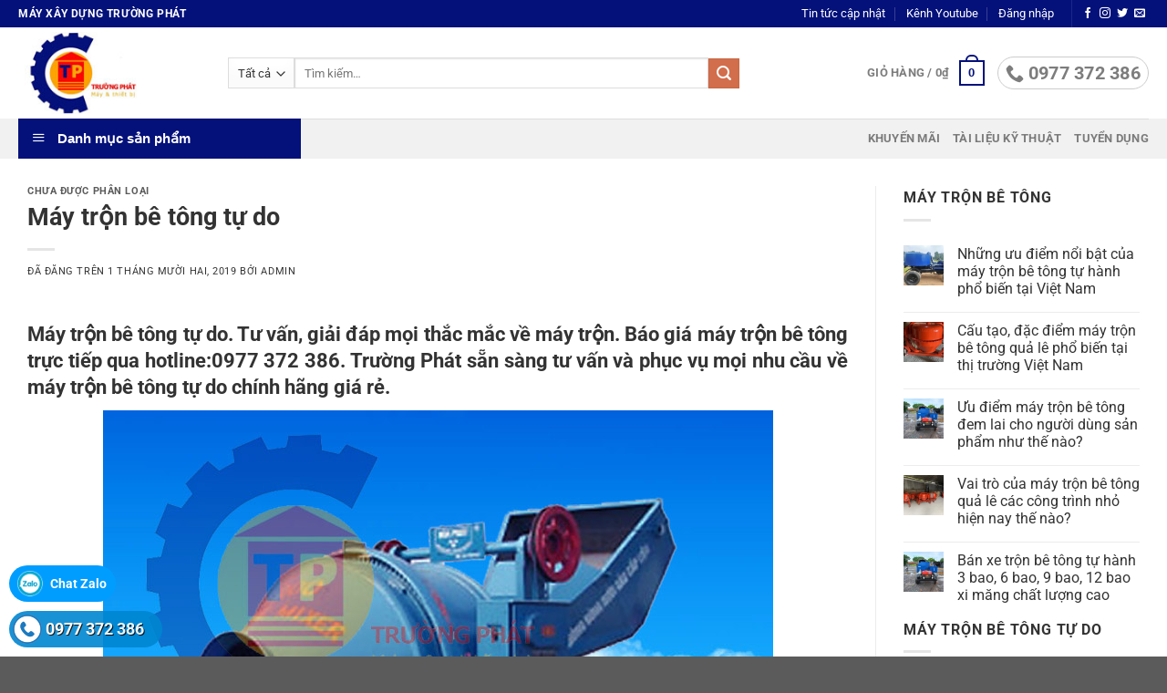

--- FILE ---
content_type: text/html; charset=UTF-8
request_url: https://mayxaydungtruongphat.com/may-tro%CC%A3n-be-tong-tu%CC%A3-do/
body_size: 39895
content:
<!DOCTYPE html>
<html lang="vi" class="loading-site no-js">
<head>
	<meta charset="UTF-8" />
	<link rel="profile" href="http://gmpg.org/xfn/11" />
	<link rel="pingback" href="https://mayxaydungtruongphat.com/xmlrpc.php" />

	<script>(function(html){html.className = html.className.replace(/\bno-js\b/,'js')})(document.documentElement);</script>
<meta name='robots' content='index, follow, max-image-preview:large, max-snippet:-1, max-video-preview:-1' />
<meta name="viewport" content="width=device-width, initial-scale=1" />
	<!-- This site is optimized with the Yoast SEO Premium plugin v22.6 (Yoast SEO v22.7) - https://yoast.com/wordpress/plugins/seo/ -->
	<title>Máy trộn bê tông tự do. Máy trộn chính hãng giá tốt chỉ có tại Trường Phát</title>
	<meta name="description" content="Máy trộn bê tông tự do. Máy trộn cho các công trình xây dựng dân dụng vừa và nhỏ. Với các tải trọng máy trộn từ 200 lít đến 750 lít." />
	<link rel="canonical" href="https://mayxaydungtruongphat.com/may-trọn-be-tong-tụ-do/" />
	<meta property="og:locale" content="vi_VN" />
	<meta property="og:type" content="article" />
	<meta property="og:title" content="Máy trộn bê tông tự do" />
	<meta property="og:description" content="Máy trộn bê tông tự do. Máy trộn cho các công trình xây dựng dân dụng vừa và nhỏ. Với các tải trọng máy trộn từ 200 lít đến 750 lít." />
	<meta property="og:url" content="https://mayxaydungtruongphat.com/may-trọn-be-tong-tụ-do/" />
	<meta property="og:site_name" content="Máy xây dựng Trường Phát" />
	<meta property="article:published_time" content="2019-12-01T13:24:44+00:00" />
	<meta property="article:modified_time" content="2019-12-05T14:04:39+00:00" />
	<meta property="og:image" content="https://mayxaydungtruongphat.com/wp-content/uploads/2019/08/maytronbetonggzc200.jpg" />
	<meta property="og:image:width" content="735" />
	<meta property="og:image:height" content="654" />
	<meta property="og:image:type" content="image/jpeg" />
	<meta name="author" content="admin" />
	<meta name="twitter:card" content="summary_large_image" />
	<meta name="twitter:label1" content="Được viết bởi" />
	<meta name="twitter:data1" content="admin" />
	<meta name="twitter:label2" content="Ước tính thời gian đọc" />
	<meta name="twitter:data2" content="10 phút" />
	<script type="application/ld+json" class="yoast-schema-graph">{"@context":"https://schema.org","@graph":[{"@type":"Article","@id":"https://mayxaydungtruongphat.com/may-tro%cc%a3n-be-tong-tu%cc%a3-do/#article","isPartOf":{"@id":"https://mayxaydungtruongphat.com/may-tro%cc%a3n-be-tong-tu%cc%a3-do/"},"author":{"name":"admin","@id":"https://mayxaydungtruongphat.com/#/schema/person/1e74007ac97acea9237e7e66fd0ff4b2"},"headline":"Máy trộn bê tông tự do","datePublished":"2019-12-01T13:24:44+00:00","dateModified":"2019-12-05T14:04:39+00:00","mainEntityOfPage":{"@id":"https://mayxaydungtruongphat.com/may-tro%cc%a3n-be-tong-tu%cc%a3-do/"},"wordCount":2081,"commentCount":0,"publisher":{"@id":"https://mayxaydungtruongphat.com/#organization"},"image":{"@id":"https://mayxaydungtruongphat.com/may-tro%cc%a3n-be-tong-tu%cc%a3-do/#primaryimage"},"thumbnailUrl":"https://mayxaydungtruongphat.com/wp-content/uploads/2019/08/maytronbetonggzc200.jpg","keywords":["Máy trộn bê tông","Máy trộn bê tông tự do"],"articleSection":["Chưa được phân loại"],"inLanguage":"vi","potentialAction":[{"@type":"CommentAction","name":"Comment","target":["https://mayxaydungtruongphat.com/may-tro%cc%a3n-be-tong-tu%cc%a3-do/#respond"]}]},{"@type":"WebPage","@id":"https://mayxaydungtruongphat.com/may-tro%cc%a3n-be-tong-tu%cc%a3-do/","url":"https://mayxaydungtruongphat.com/may-tro%cc%a3n-be-tong-tu%cc%a3-do/","name":"Máy trộn bê tông tự do. Máy trộn chính hãng giá tốt chỉ có tại Trường Phát","isPartOf":{"@id":"https://mayxaydungtruongphat.com/#website"},"primaryImageOfPage":{"@id":"https://mayxaydungtruongphat.com/may-tro%cc%a3n-be-tong-tu%cc%a3-do/#primaryimage"},"image":{"@id":"https://mayxaydungtruongphat.com/may-tro%cc%a3n-be-tong-tu%cc%a3-do/#primaryimage"},"thumbnailUrl":"https://mayxaydungtruongphat.com/wp-content/uploads/2019/08/maytronbetonggzc200.jpg","datePublished":"2019-12-01T13:24:44+00:00","dateModified":"2019-12-05T14:04:39+00:00","description":"Máy trộn bê tông tự do. Máy trộn cho các công trình xây dựng dân dụng vừa và nhỏ. Với các tải trọng máy trộn từ 200 lít đến 750 lít.","breadcrumb":{"@id":"https://mayxaydungtruongphat.com/may-tro%cc%a3n-be-tong-tu%cc%a3-do/#breadcrumb"},"inLanguage":"vi","potentialAction":[{"@type":"ReadAction","target":["https://mayxaydungtruongphat.com/may-tro%cc%a3n-be-tong-tu%cc%a3-do/"]}]},{"@type":"ImageObject","inLanguage":"vi","@id":"https://mayxaydungtruongphat.com/may-tro%cc%a3n-be-tong-tu%cc%a3-do/#primaryimage","url":"https://mayxaydungtruongphat.com/wp-content/uploads/2019/08/maytronbetonggzc200.jpg","contentUrl":"https://mayxaydungtruongphat.com/wp-content/uploads/2019/08/maytronbetonggzc200.jpg","width":735,"height":654},{"@type":"BreadcrumbList","@id":"https://mayxaydungtruongphat.com/may-tro%cc%a3n-be-tong-tu%cc%a3-do/#breadcrumb","itemListElement":[{"@type":"ListItem","position":1,"name":"Trang chủ","item":"https://mayxaydungtruongphat.com/"},{"@type":"ListItem","position":2,"name":"Máy trộn bê tông tự do"}]},{"@type":"WebSite","@id":"https://mayxaydungtruongphat.com/#website","url":"https://mayxaydungtruongphat.com/","name":"Máy xây dựng Trường Phát","description":"Thiết bị máy móc xây dựng","publisher":{"@id":"https://mayxaydungtruongphat.com/#organization"},"potentialAction":[{"@type":"SearchAction","target":{"@type":"EntryPoint","urlTemplate":"https://mayxaydungtruongphat.com/?s={search_term_string}"},"query-input":"required name=search_term_string"}],"inLanguage":"vi"},{"@type":"Organization","@id":"https://mayxaydungtruongphat.com/#organization","name":"Máy xây dựng Trường Phát","url":"https://mayxaydungtruongphat.com/","logo":{"@type":"ImageObject","inLanguage":"vi","@id":"https://mayxaydungtruongphat.com/#/schema/logo/image/","url":"https://mayxaydungtruongphat.com/wp-content/uploads/2019/10/logo2222.png","contentUrl":"https://mayxaydungtruongphat.com/wp-content/uploads/2019/10/logo2222.png","width":149,"height":100,"caption":"Máy xây dựng Trường Phát"},"image":{"@id":"https://mayxaydungtruongphat.com/#/schema/logo/image/"}},{"@type":"Person","@id":"https://mayxaydungtruongphat.com/#/schema/person/1e74007ac97acea9237e7e66fd0ff4b2","name":"admin","image":{"@type":"ImageObject","inLanguage":"vi","@id":"https://mayxaydungtruongphat.com/#/schema/person/image/","url":"https://secure.gravatar.com/avatar/09282101b6b2edbac235b0ebad3c6e32?s=96&d=mm&r=g","contentUrl":"https://secure.gravatar.com/avatar/09282101b6b2edbac235b0ebad3c6e32?s=96&d=mm&r=g","caption":"admin"},"url":"https://mayxaydungtruongphat.com/author/admin/"}]}</script>
	<!-- / Yoast SEO Premium plugin. -->


<link rel='prefetch' href='https://mayxaydungtruongphat.com/wp-content/themes/flatsome/assets/js/flatsome.js?ver=a0a7aee297766598a20e' />
<link rel='prefetch' href='https://mayxaydungtruongphat.com/wp-content/themes/flatsome/assets/js/chunk.slider.js?ver=3.18.7' />
<link rel='prefetch' href='https://mayxaydungtruongphat.com/wp-content/themes/flatsome/assets/js/chunk.popups.js?ver=3.18.7' />
<link rel='prefetch' href='https://mayxaydungtruongphat.com/wp-content/themes/flatsome/assets/js/chunk.tooltips.js?ver=3.18.7' />
<link rel='prefetch' href='https://mayxaydungtruongphat.com/wp-content/themes/flatsome/assets/js/woocommerce.js?ver=49415fe6a9266f32f1f2' />
<link rel="alternate" type="application/rss+xml" title="Dòng thông tin Máy xây dựng Trường Phát &raquo;" href="https://mayxaydungtruongphat.com/feed/" />
<link rel="alternate" type="application/rss+xml" title="Máy xây dựng Trường Phát &raquo; Dòng bình luận" href="https://mayxaydungtruongphat.com/comments/feed/" />
<link rel="alternate" type="application/rss+xml" title="Máy xây dựng Trường Phát &raquo; Máy trộn bê tông tự do Dòng bình luận" href="https://mayxaydungtruongphat.com/may-tro%cc%a3n-be-tong-tu%cc%a3-do/feed/" />
<script type="text/javascript">
/* <![CDATA[ */
window._wpemojiSettings = {"baseUrl":"https:\/\/s.w.org\/images\/core\/emoji\/15.0.3\/72x72\/","ext":".png","svgUrl":"https:\/\/s.w.org\/images\/core\/emoji\/15.0.3\/svg\/","svgExt":".svg","source":{"concatemoji":"https:\/\/mayxaydungtruongphat.com\/wp-includes\/js\/wp-emoji-release.min.js?ver=6.5.7"}};
/*! This file is auto-generated */
!function(i,n){var o,s,e;function c(e){try{var t={supportTests:e,timestamp:(new Date).valueOf()};sessionStorage.setItem(o,JSON.stringify(t))}catch(e){}}function p(e,t,n){e.clearRect(0,0,e.canvas.width,e.canvas.height),e.fillText(t,0,0);var t=new Uint32Array(e.getImageData(0,0,e.canvas.width,e.canvas.height).data),r=(e.clearRect(0,0,e.canvas.width,e.canvas.height),e.fillText(n,0,0),new Uint32Array(e.getImageData(0,0,e.canvas.width,e.canvas.height).data));return t.every(function(e,t){return e===r[t]})}function u(e,t,n){switch(t){case"flag":return n(e,"\ud83c\udff3\ufe0f\u200d\u26a7\ufe0f","\ud83c\udff3\ufe0f\u200b\u26a7\ufe0f")?!1:!n(e,"\ud83c\uddfa\ud83c\uddf3","\ud83c\uddfa\u200b\ud83c\uddf3")&&!n(e,"\ud83c\udff4\udb40\udc67\udb40\udc62\udb40\udc65\udb40\udc6e\udb40\udc67\udb40\udc7f","\ud83c\udff4\u200b\udb40\udc67\u200b\udb40\udc62\u200b\udb40\udc65\u200b\udb40\udc6e\u200b\udb40\udc67\u200b\udb40\udc7f");case"emoji":return!n(e,"\ud83d\udc26\u200d\u2b1b","\ud83d\udc26\u200b\u2b1b")}return!1}function f(e,t,n){var r="undefined"!=typeof WorkerGlobalScope&&self instanceof WorkerGlobalScope?new OffscreenCanvas(300,150):i.createElement("canvas"),a=r.getContext("2d",{willReadFrequently:!0}),o=(a.textBaseline="top",a.font="600 32px Arial",{});return e.forEach(function(e){o[e]=t(a,e,n)}),o}function t(e){var t=i.createElement("script");t.src=e,t.defer=!0,i.head.appendChild(t)}"undefined"!=typeof Promise&&(o="wpEmojiSettingsSupports",s=["flag","emoji"],n.supports={everything:!0,everythingExceptFlag:!0},e=new Promise(function(e){i.addEventListener("DOMContentLoaded",e,{once:!0})}),new Promise(function(t){var n=function(){try{var e=JSON.parse(sessionStorage.getItem(o));if("object"==typeof e&&"number"==typeof e.timestamp&&(new Date).valueOf()<e.timestamp+604800&&"object"==typeof e.supportTests)return e.supportTests}catch(e){}return null}();if(!n){if("undefined"!=typeof Worker&&"undefined"!=typeof OffscreenCanvas&&"undefined"!=typeof URL&&URL.createObjectURL&&"undefined"!=typeof Blob)try{var e="postMessage("+f.toString()+"("+[JSON.stringify(s),u.toString(),p.toString()].join(",")+"));",r=new Blob([e],{type:"text/javascript"}),a=new Worker(URL.createObjectURL(r),{name:"wpTestEmojiSupports"});return void(a.onmessage=function(e){c(n=e.data),a.terminate(),t(n)})}catch(e){}c(n=f(s,u,p))}t(n)}).then(function(e){for(var t in e)n.supports[t]=e[t],n.supports.everything=n.supports.everything&&n.supports[t],"flag"!==t&&(n.supports.everythingExceptFlag=n.supports.everythingExceptFlag&&n.supports[t]);n.supports.everythingExceptFlag=n.supports.everythingExceptFlag&&!n.supports.flag,n.DOMReady=!1,n.readyCallback=function(){n.DOMReady=!0}}).then(function(){return e}).then(function(){var e;n.supports.everything||(n.readyCallback(),(e=n.source||{}).concatemoji?t(e.concatemoji):e.wpemoji&&e.twemoji&&(t(e.twemoji),t(e.wpemoji)))}))}((window,document),window._wpemojiSettings);
/* ]]> */
</script>
<link rel='stylesheet' id='dashicons-css' href='https://mayxaydungtruongphat.com/wp-includes/css/dashicons.min.css?ver=6.5.7' type='text/css' media='all' />
<link rel='stylesheet' id='menu-icons-extra-css' href='https://mayxaydungtruongphat.com/wp-content/plugins/ot-flatsome-vertical-menu/libs/menu-icons/css/extra.min.css?ver=0.12.2' type='text/css' media='all' />
<style id='wp-emoji-styles-inline-css' type='text/css'>

	img.wp-smiley, img.emoji {
		display: inline !important;
		border: none !important;
		box-shadow: none !important;
		height: 1em !important;
		width: 1em !important;
		margin: 0 0.07em !important;
		vertical-align: -0.1em !important;
		background: none !important;
		padding: 0 !important;
	}
</style>
<style id='wp-block-library-inline-css' type='text/css'>
:root{--wp-admin-theme-color:#007cba;--wp-admin-theme-color--rgb:0,124,186;--wp-admin-theme-color-darker-10:#006ba1;--wp-admin-theme-color-darker-10--rgb:0,107,161;--wp-admin-theme-color-darker-20:#005a87;--wp-admin-theme-color-darker-20--rgb:0,90,135;--wp-admin-border-width-focus:2px;--wp-block-synced-color:#7a00df;--wp-block-synced-color--rgb:122,0,223;--wp-bound-block-color:#9747ff}@media (min-resolution:192dpi){:root{--wp-admin-border-width-focus:1.5px}}.wp-element-button{cursor:pointer}:root{--wp--preset--font-size--normal:16px;--wp--preset--font-size--huge:42px}:root .has-very-light-gray-background-color{background-color:#eee}:root .has-very-dark-gray-background-color{background-color:#313131}:root .has-very-light-gray-color{color:#eee}:root .has-very-dark-gray-color{color:#313131}:root .has-vivid-green-cyan-to-vivid-cyan-blue-gradient-background{background:linear-gradient(135deg,#00d084,#0693e3)}:root .has-purple-crush-gradient-background{background:linear-gradient(135deg,#34e2e4,#4721fb 50%,#ab1dfe)}:root .has-hazy-dawn-gradient-background{background:linear-gradient(135deg,#faaca8,#dad0ec)}:root .has-subdued-olive-gradient-background{background:linear-gradient(135deg,#fafae1,#67a671)}:root .has-atomic-cream-gradient-background{background:linear-gradient(135deg,#fdd79a,#004a59)}:root .has-nightshade-gradient-background{background:linear-gradient(135deg,#330968,#31cdcf)}:root .has-midnight-gradient-background{background:linear-gradient(135deg,#020381,#2874fc)}.has-regular-font-size{font-size:1em}.has-larger-font-size{font-size:2.625em}.has-normal-font-size{font-size:var(--wp--preset--font-size--normal)}.has-huge-font-size{font-size:var(--wp--preset--font-size--huge)}.has-text-align-center{text-align:center}.has-text-align-left{text-align:left}.has-text-align-right{text-align:right}#end-resizable-editor-section{display:none}.aligncenter{clear:both}.items-justified-left{justify-content:flex-start}.items-justified-center{justify-content:center}.items-justified-right{justify-content:flex-end}.items-justified-space-between{justify-content:space-between}.screen-reader-text{border:0;clip:rect(1px,1px,1px,1px);-webkit-clip-path:inset(50%);clip-path:inset(50%);height:1px;margin:-1px;overflow:hidden;padding:0;position:absolute;width:1px;word-wrap:normal!important}.screen-reader-text:focus{background-color:#ddd;clip:auto!important;-webkit-clip-path:none;clip-path:none;color:#444;display:block;font-size:1em;height:auto;left:5px;line-height:normal;padding:15px 23px 14px;text-decoration:none;top:5px;width:auto;z-index:100000}html :where(.has-border-color){border-style:solid}html :where([style*=border-top-color]){border-top-style:solid}html :where([style*=border-right-color]){border-right-style:solid}html :where([style*=border-bottom-color]){border-bottom-style:solid}html :where([style*=border-left-color]){border-left-style:solid}html :where([style*=border-width]){border-style:solid}html :where([style*=border-top-width]){border-top-style:solid}html :where([style*=border-right-width]){border-right-style:solid}html :where([style*=border-bottom-width]){border-bottom-style:solid}html :where([style*=border-left-width]){border-left-style:solid}html :where(img[class*=wp-image-]){height:auto;max-width:100%}:where(figure){margin:0 0 1em}html :where(.is-position-sticky){--wp-admin--admin-bar--position-offset:var(--wp-admin--admin-bar--height,0px)}@media screen and (max-width:600px){html :where(.is-position-sticky){--wp-admin--admin-bar--position-offset:0px}}
</style>
<link rel='stylesheet' id='call-style-css' href='https://mayxaydungtruongphat.com/wp-content/plugins/call/css/css.css?ver=6.5.7' type='text/css' media='all' />
<link rel='stylesheet' id='ot-vertical-menu-css-css' href='https://mayxaydungtruongphat.com/wp-content/plugins/ot-flatsome-vertical-menu/assets/css/style.css?ver=1.2.3' type='text/css' media='all' />
<style id='woocommerce-inline-inline-css' type='text/css'>
.woocommerce form .form-row .required { visibility: visible; }
</style>
<link rel='stylesheet' id='flatsome-main-css' href='https://mayxaydungtruongphat.com/wp-content/themes/flatsome/assets/css/flatsome.css?ver=3.18.7' type='text/css' media='all' />
<style id='flatsome-main-inline-css' type='text/css'>
@font-face {
				font-family: "fl-icons";
				font-display: block;
				src: url(https://mayxaydungtruongphat.com/wp-content/themes/flatsome/assets/css/icons/fl-icons.eot?v=3.18.7);
				src:
					url(https://mayxaydungtruongphat.com/wp-content/themes/flatsome/assets/css/icons/fl-icons.eot#iefix?v=3.18.7) format("embedded-opentype"),
					url(https://mayxaydungtruongphat.com/wp-content/themes/flatsome/assets/css/icons/fl-icons.woff2?v=3.18.7) format("woff2"),
					url(https://mayxaydungtruongphat.com/wp-content/themes/flatsome/assets/css/icons/fl-icons.ttf?v=3.18.7) format("truetype"),
					url(https://mayxaydungtruongphat.com/wp-content/themes/flatsome/assets/css/icons/fl-icons.woff?v=3.18.7) format("woff"),
					url(https://mayxaydungtruongphat.com/wp-content/themes/flatsome/assets/css/icons/fl-icons.svg?v=3.18.7#fl-icons) format("svg");
			}
</style>
<link rel='stylesheet' id='flatsome-shop-css' href='https://mayxaydungtruongphat.com/wp-content/themes/flatsome/assets/css/flatsome-shop.css?ver=3.18.7' type='text/css' media='all' />
<link rel='stylesheet' id='flatsome-style-css' href='https://mayxaydungtruongphat.com/wp-content/themes/akasa-theme/style.css?ver=3.0' type='text/css' media='all' />
<script type="text/javascript" src="https://mayxaydungtruongphat.com/wp-includes/js/jquery/jquery.min.js?ver=3.7.1" id="jquery-core-js"></script>
<script type="text/javascript" src="https://mayxaydungtruongphat.com/wp-content/plugins/woocommerce/assets/js/jquery-blockui/jquery.blockUI.min.js?ver=2.7.0-wc.8.9.4" id="jquery-blockui-js" data-wp-strategy="defer"></script>
<script type="text/javascript" id="wc-add-to-cart-js-extra">
/* <![CDATA[ */
var wc_add_to_cart_params = {"ajax_url":"\/wp-admin\/admin-ajax.php","wc_ajax_url":"\/?wc-ajax=%%endpoint%%","i18n_view_cart":"Xem gi\u1ecf h\u00e0ng","cart_url":"https:\/\/mayxaydungtruongphat.com\/gio-hang\/","is_cart":"","cart_redirect_after_add":"no"};
/* ]]> */
</script>
<script type="text/javascript" src="https://mayxaydungtruongphat.com/wp-content/plugins/woocommerce/assets/js/frontend/add-to-cart.min.js?ver=8.9.4" id="wc-add-to-cart-js" defer="defer" data-wp-strategy="defer"></script>
<script type="text/javascript" src="https://mayxaydungtruongphat.com/wp-content/plugins/woocommerce/assets/js/js-cookie/js.cookie.min.js?ver=2.1.4-wc.8.9.4" id="js-cookie-js" data-wp-strategy="defer"></script>
<link rel="https://api.w.org/" href="https://mayxaydungtruongphat.com/wp-json/" /><link rel="alternate" type="application/json" href="https://mayxaydungtruongphat.com/wp-json/wp/v2/posts/4389" /><link rel="EditURI" type="application/rsd+xml" title="RSD" href="https://mayxaydungtruongphat.com/xmlrpc.php?rsd" />
<meta name="generator" content="WordPress 6.5.7" />
<meta name="generator" content="WooCommerce 8.9.4" />
<link rel='shortlink' href='https://mayxaydungtruongphat.com/?p=4389' />
<!-- Global site tag (gtag.js) - Google Analytics -->
<script async src="https://www.googletagmanager.com/gtag/js?id=UA-175294563-1"></script>
<script>
  window.dataLayer = window.dataLayer || [];
  function gtag(){dataLayer.push(arguments);}
  gtag('js', new Date());

  gtag('config', 'UA-175294563-1');
</script>	<noscript><style>.woocommerce-product-gallery{ opacity: 1 !important; }</style></noscript>
	<link rel="icon" href="https://mayxaydungtruongphat.com/wp-content/uploads/2019/10/cropped-dfgvbn-1-100x100.jpg" sizes="32x32" />
<link rel="icon" href="https://mayxaydungtruongphat.com/wp-content/uploads/2019/10/cropped-dfgvbn-1-270x270.jpg" sizes="192x192" />
<link rel="apple-touch-icon" href="https://mayxaydungtruongphat.com/wp-content/uploads/2019/10/cropped-dfgvbn-1-270x270.jpg" />
<meta name="msapplication-TileImage" content="https://mayxaydungtruongphat.com/wp-content/uploads/2019/10/cropped-dfgvbn-1-400x300.jpg" />
<style id="custom-css" type="text/css">:root {--primary-color: #04117a;--fs-color-primary: #04117a;--fs-color-secondary: #d26e4b;--fs-color-success: #7a9c59;--fs-color-alert: #b20000;--fs-experimental-link-color: #333333;--fs-experimental-link-color-hover: #b20000;}.tooltipster-base {--tooltip-color: #fff;--tooltip-bg-color: #000;}.off-canvas-right .mfp-content, .off-canvas-left .mfp-content {--drawer-width: 300px;}.off-canvas .mfp-content.off-canvas-cart {--drawer-width: 360px;}.container-width, .full-width .ubermenu-nav, .container, .row{max-width: 1270px}.row.row-collapse{max-width: 1240px}.row.row-small{max-width: 1262.5px}.row.row-large{max-width: 1300px}.header-main{height: 100px}#logo img{max-height: 100px}#logo{width:200px;}#logo img{padding:5px 0;}.header-top{min-height: 30px}.transparent .header-main{height: 265px}.transparent #logo img{max-height: 265px}.has-transparent + .page-title:first-of-type,.has-transparent + #main > .page-title,.has-transparent + #main > div > .page-title,.has-transparent + #main .page-header-wrapper:first-of-type .page-title{padding-top: 345px;}.header.show-on-scroll,.stuck .header-main{height:70px!important}.stuck #logo img{max-height: 70px!important}.search-form{ width: 80%;}.header-bottom {background-color: #f1f1f1}.header-main .nav > li > a{line-height: 16px }.header-bottom-nav > li > a{line-height: 16px }@media (max-width: 549px) {.header-main{height: 70px}#logo img{max-height: 70px}}.header-top{background-color:#04117a!important;}body{color: #333333}h1,h2,h3,h4,h5,h6,.heading-font{color: #333333;}body{font-size: 100%;}@media screen and (max-width: 549px){body{font-size: 110%;}}body{font-family: Roboto, sans-serif;}body {font-weight: 400;font-style: normal;}.nav > li > a {font-family: Roboto, sans-serif;}.mobile-sidebar-levels-2 .nav > li > ul > li > a {font-family: Roboto, sans-serif;}.nav > li > a,.mobile-sidebar-levels-2 .nav > li > ul > li > a {font-weight: 700;font-style: normal;}h1,h2,h3,h4,h5,h6,.heading-font, .off-canvas-center .nav-sidebar.nav-vertical > li > a{font-family: Roboto, sans-serif;}h1,h2,h3,h4,h5,h6,.heading-font,.banner h1,.banner h2 {font-weight: 700;font-style: normal;}.alt-font{font-family: Roboto, sans-serif;}.alt-font {font-weight: 400!important;font-style: normal!important;}.header:not(.transparent) .top-bar-nav > li > a {color: #ffffff;}@media screen and (min-width: 550px){.products .box-vertical .box-image{min-width: 247px!important;width: 247px!important;}}.nav-vertical-fly-out > li + li {border-top-width: 1px; border-top-style: solid;}/* Custom CSS */.footer-1 ul li {font-size: 14px;}.product-sidebar ul li {font-size: 14px;}/* Custom CSS Tablet */@media (max-width: 849px){.product-type-simple > .row {flex-direction: column-reverse;}#product-sidebar {display: block !important;}}.label-new.menu-item > a:after{content:"Mới";}.label-hot.menu-item > a:after{content:"Thịnh hành";}.label-sale.menu-item > a:after{content:"Giảm giá";}.label-popular.menu-item > a:after{content:"Phổ biến";}</style><style id="kirki-inline-styles">/* cyrillic-ext */
@font-face {
  font-family: 'Roboto';
  font-style: normal;
  font-weight: 400;
  font-stretch: 100%;
  font-display: swap;
  src: url(https://mayxaydungtruongphat.com/wp-content/fonts/roboto/KFO7CnqEu92Fr1ME7kSn66aGLdTylUAMa3GUBGEe.woff2) format('woff2');
  unicode-range: U+0460-052F, U+1C80-1C8A, U+20B4, U+2DE0-2DFF, U+A640-A69F, U+FE2E-FE2F;
}
/* cyrillic */
@font-face {
  font-family: 'Roboto';
  font-style: normal;
  font-weight: 400;
  font-stretch: 100%;
  font-display: swap;
  src: url(https://mayxaydungtruongphat.com/wp-content/fonts/roboto/KFO7CnqEu92Fr1ME7kSn66aGLdTylUAMa3iUBGEe.woff2) format('woff2');
  unicode-range: U+0301, U+0400-045F, U+0490-0491, U+04B0-04B1, U+2116;
}
/* greek-ext */
@font-face {
  font-family: 'Roboto';
  font-style: normal;
  font-weight: 400;
  font-stretch: 100%;
  font-display: swap;
  src: url(https://mayxaydungtruongphat.com/wp-content/fonts/roboto/KFO7CnqEu92Fr1ME7kSn66aGLdTylUAMa3CUBGEe.woff2) format('woff2');
  unicode-range: U+1F00-1FFF;
}
/* greek */
@font-face {
  font-family: 'Roboto';
  font-style: normal;
  font-weight: 400;
  font-stretch: 100%;
  font-display: swap;
  src: url(https://mayxaydungtruongphat.com/wp-content/fonts/roboto/KFO7CnqEu92Fr1ME7kSn66aGLdTylUAMa3-UBGEe.woff2) format('woff2');
  unicode-range: U+0370-0377, U+037A-037F, U+0384-038A, U+038C, U+038E-03A1, U+03A3-03FF;
}
/* math */
@font-face {
  font-family: 'Roboto';
  font-style: normal;
  font-weight: 400;
  font-stretch: 100%;
  font-display: swap;
  src: url(https://mayxaydungtruongphat.com/wp-content/fonts/roboto/KFO7CnqEu92Fr1ME7kSn66aGLdTylUAMawCUBGEe.woff2) format('woff2');
  unicode-range: U+0302-0303, U+0305, U+0307-0308, U+0310, U+0312, U+0315, U+031A, U+0326-0327, U+032C, U+032F-0330, U+0332-0333, U+0338, U+033A, U+0346, U+034D, U+0391-03A1, U+03A3-03A9, U+03B1-03C9, U+03D1, U+03D5-03D6, U+03F0-03F1, U+03F4-03F5, U+2016-2017, U+2034-2038, U+203C, U+2040, U+2043, U+2047, U+2050, U+2057, U+205F, U+2070-2071, U+2074-208E, U+2090-209C, U+20D0-20DC, U+20E1, U+20E5-20EF, U+2100-2112, U+2114-2115, U+2117-2121, U+2123-214F, U+2190, U+2192, U+2194-21AE, U+21B0-21E5, U+21F1-21F2, U+21F4-2211, U+2213-2214, U+2216-22FF, U+2308-230B, U+2310, U+2319, U+231C-2321, U+2336-237A, U+237C, U+2395, U+239B-23B7, U+23D0, U+23DC-23E1, U+2474-2475, U+25AF, U+25B3, U+25B7, U+25BD, U+25C1, U+25CA, U+25CC, U+25FB, U+266D-266F, U+27C0-27FF, U+2900-2AFF, U+2B0E-2B11, U+2B30-2B4C, U+2BFE, U+3030, U+FF5B, U+FF5D, U+1D400-1D7FF, U+1EE00-1EEFF;
}
/* symbols */
@font-face {
  font-family: 'Roboto';
  font-style: normal;
  font-weight: 400;
  font-stretch: 100%;
  font-display: swap;
  src: url(https://mayxaydungtruongphat.com/wp-content/fonts/roboto/KFO7CnqEu92Fr1ME7kSn66aGLdTylUAMaxKUBGEe.woff2) format('woff2');
  unicode-range: U+0001-000C, U+000E-001F, U+007F-009F, U+20DD-20E0, U+20E2-20E4, U+2150-218F, U+2190, U+2192, U+2194-2199, U+21AF, U+21E6-21F0, U+21F3, U+2218-2219, U+2299, U+22C4-22C6, U+2300-243F, U+2440-244A, U+2460-24FF, U+25A0-27BF, U+2800-28FF, U+2921-2922, U+2981, U+29BF, U+29EB, U+2B00-2BFF, U+4DC0-4DFF, U+FFF9-FFFB, U+10140-1018E, U+10190-1019C, U+101A0, U+101D0-101FD, U+102E0-102FB, U+10E60-10E7E, U+1D2C0-1D2D3, U+1D2E0-1D37F, U+1F000-1F0FF, U+1F100-1F1AD, U+1F1E6-1F1FF, U+1F30D-1F30F, U+1F315, U+1F31C, U+1F31E, U+1F320-1F32C, U+1F336, U+1F378, U+1F37D, U+1F382, U+1F393-1F39F, U+1F3A7-1F3A8, U+1F3AC-1F3AF, U+1F3C2, U+1F3C4-1F3C6, U+1F3CA-1F3CE, U+1F3D4-1F3E0, U+1F3ED, U+1F3F1-1F3F3, U+1F3F5-1F3F7, U+1F408, U+1F415, U+1F41F, U+1F426, U+1F43F, U+1F441-1F442, U+1F444, U+1F446-1F449, U+1F44C-1F44E, U+1F453, U+1F46A, U+1F47D, U+1F4A3, U+1F4B0, U+1F4B3, U+1F4B9, U+1F4BB, U+1F4BF, U+1F4C8-1F4CB, U+1F4D6, U+1F4DA, U+1F4DF, U+1F4E3-1F4E6, U+1F4EA-1F4ED, U+1F4F7, U+1F4F9-1F4FB, U+1F4FD-1F4FE, U+1F503, U+1F507-1F50B, U+1F50D, U+1F512-1F513, U+1F53E-1F54A, U+1F54F-1F5FA, U+1F610, U+1F650-1F67F, U+1F687, U+1F68D, U+1F691, U+1F694, U+1F698, U+1F6AD, U+1F6B2, U+1F6B9-1F6BA, U+1F6BC, U+1F6C6-1F6CF, U+1F6D3-1F6D7, U+1F6E0-1F6EA, U+1F6F0-1F6F3, U+1F6F7-1F6FC, U+1F700-1F7FF, U+1F800-1F80B, U+1F810-1F847, U+1F850-1F859, U+1F860-1F887, U+1F890-1F8AD, U+1F8B0-1F8BB, U+1F8C0-1F8C1, U+1F900-1F90B, U+1F93B, U+1F946, U+1F984, U+1F996, U+1F9E9, U+1FA00-1FA6F, U+1FA70-1FA7C, U+1FA80-1FA89, U+1FA8F-1FAC6, U+1FACE-1FADC, U+1FADF-1FAE9, U+1FAF0-1FAF8, U+1FB00-1FBFF;
}
/* vietnamese */
@font-face {
  font-family: 'Roboto';
  font-style: normal;
  font-weight: 400;
  font-stretch: 100%;
  font-display: swap;
  src: url(https://mayxaydungtruongphat.com/wp-content/fonts/roboto/KFO7CnqEu92Fr1ME7kSn66aGLdTylUAMa3OUBGEe.woff2) format('woff2');
  unicode-range: U+0102-0103, U+0110-0111, U+0128-0129, U+0168-0169, U+01A0-01A1, U+01AF-01B0, U+0300-0301, U+0303-0304, U+0308-0309, U+0323, U+0329, U+1EA0-1EF9, U+20AB;
}
/* latin-ext */
@font-face {
  font-family: 'Roboto';
  font-style: normal;
  font-weight: 400;
  font-stretch: 100%;
  font-display: swap;
  src: url(https://mayxaydungtruongphat.com/wp-content/fonts/roboto/KFO7CnqEu92Fr1ME7kSn66aGLdTylUAMa3KUBGEe.woff2) format('woff2');
  unicode-range: U+0100-02BA, U+02BD-02C5, U+02C7-02CC, U+02CE-02D7, U+02DD-02FF, U+0304, U+0308, U+0329, U+1D00-1DBF, U+1E00-1E9F, U+1EF2-1EFF, U+2020, U+20A0-20AB, U+20AD-20C0, U+2113, U+2C60-2C7F, U+A720-A7FF;
}
/* latin */
@font-face {
  font-family: 'Roboto';
  font-style: normal;
  font-weight: 400;
  font-stretch: 100%;
  font-display: swap;
  src: url(https://mayxaydungtruongphat.com/wp-content/fonts/roboto/KFO7CnqEu92Fr1ME7kSn66aGLdTylUAMa3yUBA.woff2) format('woff2');
  unicode-range: U+0000-00FF, U+0131, U+0152-0153, U+02BB-02BC, U+02C6, U+02DA, U+02DC, U+0304, U+0308, U+0329, U+2000-206F, U+20AC, U+2122, U+2191, U+2193, U+2212, U+2215, U+FEFF, U+FFFD;
}
/* cyrillic-ext */
@font-face {
  font-family: 'Roboto';
  font-style: normal;
  font-weight: 700;
  font-stretch: 100%;
  font-display: swap;
  src: url(https://mayxaydungtruongphat.com/wp-content/fonts/roboto/KFO7CnqEu92Fr1ME7kSn66aGLdTylUAMa3GUBGEe.woff2) format('woff2');
  unicode-range: U+0460-052F, U+1C80-1C8A, U+20B4, U+2DE0-2DFF, U+A640-A69F, U+FE2E-FE2F;
}
/* cyrillic */
@font-face {
  font-family: 'Roboto';
  font-style: normal;
  font-weight: 700;
  font-stretch: 100%;
  font-display: swap;
  src: url(https://mayxaydungtruongphat.com/wp-content/fonts/roboto/KFO7CnqEu92Fr1ME7kSn66aGLdTylUAMa3iUBGEe.woff2) format('woff2');
  unicode-range: U+0301, U+0400-045F, U+0490-0491, U+04B0-04B1, U+2116;
}
/* greek-ext */
@font-face {
  font-family: 'Roboto';
  font-style: normal;
  font-weight: 700;
  font-stretch: 100%;
  font-display: swap;
  src: url(https://mayxaydungtruongphat.com/wp-content/fonts/roboto/KFO7CnqEu92Fr1ME7kSn66aGLdTylUAMa3CUBGEe.woff2) format('woff2');
  unicode-range: U+1F00-1FFF;
}
/* greek */
@font-face {
  font-family: 'Roboto';
  font-style: normal;
  font-weight: 700;
  font-stretch: 100%;
  font-display: swap;
  src: url(https://mayxaydungtruongphat.com/wp-content/fonts/roboto/KFO7CnqEu92Fr1ME7kSn66aGLdTylUAMa3-UBGEe.woff2) format('woff2');
  unicode-range: U+0370-0377, U+037A-037F, U+0384-038A, U+038C, U+038E-03A1, U+03A3-03FF;
}
/* math */
@font-face {
  font-family: 'Roboto';
  font-style: normal;
  font-weight: 700;
  font-stretch: 100%;
  font-display: swap;
  src: url(https://mayxaydungtruongphat.com/wp-content/fonts/roboto/KFO7CnqEu92Fr1ME7kSn66aGLdTylUAMawCUBGEe.woff2) format('woff2');
  unicode-range: U+0302-0303, U+0305, U+0307-0308, U+0310, U+0312, U+0315, U+031A, U+0326-0327, U+032C, U+032F-0330, U+0332-0333, U+0338, U+033A, U+0346, U+034D, U+0391-03A1, U+03A3-03A9, U+03B1-03C9, U+03D1, U+03D5-03D6, U+03F0-03F1, U+03F4-03F5, U+2016-2017, U+2034-2038, U+203C, U+2040, U+2043, U+2047, U+2050, U+2057, U+205F, U+2070-2071, U+2074-208E, U+2090-209C, U+20D0-20DC, U+20E1, U+20E5-20EF, U+2100-2112, U+2114-2115, U+2117-2121, U+2123-214F, U+2190, U+2192, U+2194-21AE, U+21B0-21E5, U+21F1-21F2, U+21F4-2211, U+2213-2214, U+2216-22FF, U+2308-230B, U+2310, U+2319, U+231C-2321, U+2336-237A, U+237C, U+2395, U+239B-23B7, U+23D0, U+23DC-23E1, U+2474-2475, U+25AF, U+25B3, U+25B7, U+25BD, U+25C1, U+25CA, U+25CC, U+25FB, U+266D-266F, U+27C0-27FF, U+2900-2AFF, U+2B0E-2B11, U+2B30-2B4C, U+2BFE, U+3030, U+FF5B, U+FF5D, U+1D400-1D7FF, U+1EE00-1EEFF;
}
/* symbols */
@font-face {
  font-family: 'Roboto';
  font-style: normal;
  font-weight: 700;
  font-stretch: 100%;
  font-display: swap;
  src: url(https://mayxaydungtruongphat.com/wp-content/fonts/roboto/KFO7CnqEu92Fr1ME7kSn66aGLdTylUAMaxKUBGEe.woff2) format('woff2');
  unicode-range: U+0001-000C, U+000E-001F, U+007F-009F, U+20DD-20E0, U+20E2-20E4, U+2150-218F, U+2190, U+2192, U+2194-2199, U+21AF, U+21E6-21F0, U+21F3, U+2218-2219, U+2299, U+22C4-22C6, U+2300-243F, U+2440-244A, U+2460-24FF, U+25A0-27BF, U+2800-28FF, U+2921-2922, U+2981, U+29BF, U+29EB, U+2B00-2BFF, U+4DC0-4DFF, U+FFF9-FFFB, U+10140-1018E, U+10190-1019C, U+101A0, U+101D0-101FD, U+102E0-102FB, U+10E60-10E7E, U+1D2C0-1D2D3, U+1D2E0-1D37F, U+1F000-1F0FF, U+1F100-1F1AD, U+1F1E6-1F1FF, U+1F30D-1F30F, U+1F315, U+1F31C, U+1F31E, U+1F320-1F32C, U+1F336, U+1F378, U+1F37D, U+1F382, U+1F393-1F39F, U+1F3A7-1F3A8, U+1F3AC-1F3AF, U+1F3C2, U+1F3C4-1F3C6, U+1F3CA-1F3CE, U+1F3D4-1F3E0, U+1F3ED, U+1F3F1-1F3F3, U+1F3F5-1F3F7, U+1F408, U+1F415, U+1F41F, U+1F426, U+1F43F, U+1F441-1F442, U+1F444, U+1F446-1F449, U+1F44C-1F44E, U+1F453, U+1F46A, U+1F47D, U+1F4A3, U+1F4B0, U+1F4B3, U+1F4B9, U+1F4BB, U+1F4BF, U+1F4C8-1F4CB, U+1F4D6, U+1F4DA, U+1F4DF, U+1F4E3-1F4E6, U+1F4EA-1F4ED, U+1F4F7, U+1F4F9-1F4FB, U+1F4FD-1F4FE, U+1F503, U+1F507-1F50B, U+1F50D, U+1F512-1F513, U+1F53E-1F54A, U+1F54F-1F5FA, U+1F610, U+1F650-1F67F, U+1F687, U+1F68D, U+1F691, U+1F694, U+1F698, U+1F6AD, U+1F6B2, U+1F6B9-1F6BA, U+1F6BC, U+1F6C6-1F6CF, U+1F6D3-1F6D7, U+1F6E0-1F6EA, U+1F6F0-1F6F3, U+1F6F7-1F6FC, U+1F700-1F7FF, U+1F800-1F80B, U+1F810-1F847, U+1F850-1F859, U+1F860-1F887, U+1F890-1F8AD, U+1F8B0-1F8BB, U+1F8C0-1F8C1, U+1F900-1F90B, U+1F93B, U+1F946, U+1F984, U+1F996, U+1F9E9, U+1FA00-1FA6F, U+1FA70-1FA7C, U+1FA80-1FA89, U+1FA8F-1FAC6, U+1FACE-1FADC, U+1FADF-1FAE9, U+1FAF0-1FAF8, U+1FB00-1FBFF;
}
/* vietnamese */
@font-face {
  font-family: 'Roboto';
  font-style: normal;
  font-weight: 700;
  font-stretch: 100%;
  font-display: swap;
  src: url(https://mayxaydungtruongphat.com/wp-content/fonts/roboto/KFO7CnqEu92Fr1ME7kSn66aGLdTylUAMa3OUBGEe.woff2) format('woff2');
  unicode-range: U+0102-0103, U+0110-0111, U+0128-0129, U+0168-0169, U+01A0-01A1, U+01AF-01B0, U+0300-0301, U+0303-0304, U+0308-0309, U+0323, U+0329, U+1EA0-1EF9, U+20AB;
}
/* latin-ext */
@font-face {
  font-family: 'Roboto';
  font-style: normal;
  font-weight: 700;
  font-stretch: 100%;
  font-display: swap;
  src: url(https://mayxaydungtruongphat.com/wp-content/fonts/roboto/KFO7CnqEu92Fr1ME7kSn66aGLdTylUAMa3KUBGEe.woff2) format('woff2');
  unicode-range: U+0100-02BA, U+02BD-02C5, U+02C7-02CC, U+02CE-02D7, U+02DD-02FF, U+0304, U+0308, U+0329, U+1D00-1DBF, U+1E00-1E9F, U+1EF2-1EFF, U+2020, U+20A0-20AB, U+20AD-20C0, U+2113, U+2C60-2C7F, U+A720-A7FF;
}
/* latin */
@font-face {
  font-family: 'Roboto';
  font-style: normal;
  font-weight: 700;
  font-stretch: 100%;
  font-display: swap;
  src: url(https://mayxaydungtruongphat.com/wp-content/fonts/roboto/KFO7CnqEu92Fr1ME7kSn66aGLdTylUAMa3yUBA.woff2) format('woff2');
  unicode-range: U+0000-00FF, U+0131, U+0152-0153, U+02BB-02BC, U+02C6, U+02DA, U+02DC, U+0304, U+0308, U+0329, U+2000-206F, U+20AC, U+2122, U+2191, U+2193, U+2212, U+2215, U+FEFF, U+FFFD;
}</style></head>

<body class="post-template-default single single-post postid-4389 single-format-standard wp-custom-logo theme-flatsome ot-vertical-menu ot-submenu-top ot-menu-show-home woocommerce-no-js full-width lightbox nav-dropdown-has-arrow nav-dropdown-has-shadow nav-dropdown-has-border">


<a class="skip-link screen-reader-text" href="#main">Chuyển đến nội dung</a>

<div id="wrapper">

	
	<header id="header" class="header has-sticky sticky-jump">
		<div class="header-wrapper">
			<div id="top-bar" class="header-top hide-for-sticky nav-dark">
    <div class="flex-row container">
      <div class="flex-col hide-for-medium flex-left">
          <ul class="nav nav-left medium-nav-center nav-small  nav-divided">
              <li class="html custom html_topbar_left"><strong class="uppercase">Máy xây dựng Trường Phát</strong></li>          </ul>
      </div>

      <div class="flex-col hide-for-medium flex-center">
          <ul class="nav nav-center nav-small  nav-divided">
                        </ul>
      </div>

      <div class="flex-col hide-for-medium flex-right">
         <ul class="nav top-bar-nav nav-right nav-small  nav-divided">
              <li id="menu-item-6835" class="menu-item menu-item-type-taxonomy menu-item-object-category menu-item-6835 menu-item-design-default"><a href="https://mayxaydungtruongphat.com/chuyen-muc/tin-tuc/" class="nav-top-link">Tin tức cập nhật</a></li>
<li id="menu-item-6836" class="menu-item menu-item-type-custom menu-item-object-custom menu-item-6836 menu-item-design-default"><a href="#" class="nav-top-link">Kênh Youtube</a></li>
<li class="account-item has-icon
    "
>

<a href="https://mayxaydungtruongphat.com/tai-khoan/"
    class="nav-top-link nav-top-not-logged-in "
    data-open="#login-form-popup"  >
    <span>
    Đăng nhập      </span>
  
</a>



</li>
<li class="header-divider"></li><li class="html header-social-icons ml-0">
	<div class="social-icons follow-icons" ><a href="http://url" target="_blank" data-label="Facebook" class="icon plain facebook tooltip" title="Theo dõi trên Facebook" aria-label="Theo dõi trên Facebook" rel="noopener nofollow" ><i class="icon-facebook" ></i></a><a href="http://url" target="_blank" data-label="Instagram" class="icon plain instagram tooltip" title="Theo dõi trên Instagram" aria-label="Theo dõi trên Instagram" rel="noopener nofollow" ><i class="icon-instagram" ></i></a><a href="http://url" data-label="Twitter" target="_blank" class="icon plain twitter tooltip" title="Theo dõi trên Twitter" aria-label="Theo dõi trên Twitter" rel="noopener nofollow" ><i class="icon-twitter" ></i></a><a href="mailto:your@email" data-label="E-mail" target="_blank" class="icon plain email tooltip" title="Gửi email cho chúng tôi" aria-label="Gửi email cho chúng tôi" rel="nofollow noopener" ><i class="icon-envelop" ></i></a></div></li>
          </ul>
      </div>

            <div class="flex-col show-for-medium flex-grow">
          <ul class="nav nav-center nav-small mobile-nav  nav-divided">
              <li class="html custom html_topbar_left"><strong class="uppercase">Máy xây dựng Trường Phát</strong></li>          </ul>
      </div>
      
    </div>
</div>
<div id="masthead" class="header-main ">
      <div class="header-inner flex-row container logo-left medium-logo-center" role="navigation">

          <!-- Logo -->
          <div id="logo" class="flex-col logo">
            
<!-- Header logo -->
<a href="https://mayxaydungtruongphat.com/" title="Máy xây dựng Trường Phát - Thiết bị máy móc xây dựng" rel="home">
		<img width="150" height="100" src="https://mayxaydungtruongphat.com/wp-content/uploads/2020/08/logo-jp.jpg" class="header_logo header-logo" alt="Máy xây dựng Trường Phát"/><img  width="150" height="100" src="https://mayxaydungtruongphat.com/wp-content/uploads/2020/08/logo-jp.jpg" class="header-logo-dark" alt="Máy xây dựng Trường Phát"/></a>
          </div>

          <!-- Mobile Left Elements -->
          <div class="flex-col show-for-medium flex-left">
            <ul class="mobile-nav nav nav-left ">
              <li class="nav-icon has-icon">
  		<a href="#" data-open="#main-menu" data-pos="left" data-bg="main-menu-overlay" data-color="" class="is-small" aria-label="Menu" aria-controls="main-menu" aria-expanded="false">

		  <i class="icon-menu" ></i>
		  		</a>
	</li>
            </ul>
          </div>

          <!-- Left Elements -->
          <div class="flex-col hide-for-medium flex-left
            flex-grow">
            <ul class="header-nav header-nav-main nav nav-left  nav-uppercase" >
              <li class="header-search-form search-form html relative has-icon">
	<div class="header-search-form-wrapper">
		<div class="searchform-wrapper ux-search-box relative is-normal"><form role="search" method="get" class="searchform" action="https://mayxaydungtruongphat.com/">
	<div class="flex-row relative">
					<div class="flex-col search-form-categories">
				<select class="search_categories resize-select mb-0" name="product_cat"><option value="" selected='selected'>Tất cả</option><option value="may-cat-be-tong">Máy cắt bê tông</option><option value="may-cat-sat">Máy cắt sắt</option><option value="may-cong-trinh">Máy công trình</option><option value="may-dam-ban">Máy đầm bàn</option><option value="may-dam-coc">Máy đầm cóc</option><option value="may-dam-rung">Máy đầm rung</option><option value="may-phun-vua-be-tong">Máy phun vữa bê tông</option><option value="may-toi-xay-dung">Máy Tời Xây Dựng</option><option value="may-tron-be-tong">Máy trộn bê tông</option><option value="may-uon-dai">Máy uốn đai</option><option value="may-uon-sat">Máy uốn sắt</option><option value="may-xoa-nen-be-tong">Máy xoa nền bê tông</option><option value="pa-lang-cap-dien">Pa lăng cáp điện</option><option value="pa-lang-xich">Pa lăng xích</option><option value="san-pham-khac">Sản phẩm khác</option><option value="toi-dien">Tời điện</option></select>			</div>
						<div class="flex-col flex-grow">
			<label class="screen-reader-text" for="woocommerce-product-search-field-0">Tìm kiếm:</label>
			<input type="search" id="woocommerce-product-search-field-0" class="search-field mb-0" placeholder="Tìm kiếm&hellip;" value="" name="s" />
			<input type="hidden" name="post_type" value="product" />
					</div>
		<div class="flex-col">
			<button type="submit" value="Tìm kiếm" class="ux-search-submit submit-button secondary button  icon mb-0" aria-label="Nộp">
				<i class="icon-search" ></i>			</button>
		</div>
	</div>
	<div class="live-search-results text-left z-top"></div>
</form>
</div>	</div>
</li>
            </ul>
          </div>

          <!-- Right Elements -->
          <div class="flex-col hide-for-medium flex-right">
            <ul class="header-nav header-nav-main nav nav-right  nav-uppercase">
              <li class="cart-item has-icon has-dropdown">

<a href="https://mayxaydungtruongphat.com/gio-hang/" class="header-cart-link is-small" title="Giỏ hàng" >

<span class="header-cart-title">
   Giỏ hàng   /      <span class="cart-price"><span class="woocommerce-Price-amount amount"><bdi>0<span class="woocommerce-Price-currencySymbol">&#8363;</span></bdi></span></span>
  </span>

    <span class="cart-icon image-icon">
    <strong>0</strong>
  </span>
  </a>

 <ul class="nav-dropdown nav-dropdown-default">
    <li class="html widget_shopping_cart">
      <div class="widget_shopping_cart_content">
        

	<div class="ux-mini-cart-empty flex flex-row-col text-center pt pb">
				<div class="ux-mini-cart-empty-icon">
			<svg xmlns="http://www.w3.org/2000/svg" viewBox="0 0 17 19" style="opacity:.1;height:80px;">
				<path d="M8.5 0C6.7 0 5.3 1.2 5.3 2.7v2H2.1c-.3 0-.6.3-.7.7L0 18.2c0 .4.2.8.6.8h15.7c.4 0 .7-.3.7-.7v-.1L15.6 5.4c0-.3-.3-.6-.7-.6h-3.2v-2c0-1.6-1.4-2.8-3.2-2.8zM6.7 2.7c0-.8.8-1.4 1.8-1.4s1.8.6 1.8 1.4v2H6.7v-2zm7.5 3.4 1.3 11.5h-14L2.8 6.1h2.5v1.4c0 .4.3.7.7.7.4 0 .7-.3.7-.7V6.1h3.5v1.4c0 .4.3.7.7.7s.7-.3.7-.7V6.1h2.6z" fill-rule="evenodd" clip-rule="evenodd" fill="currentColor"></path>
			</svg>
		</div>
				<p class="woocommerce-mini-cart__empty-message empty">Chưa có sản phẩm trong giỏ hàng.</p>
					<p class="return-to-shop">
				<a class="button primary wc-backward" href="https://mayxaydungtruongphat.com/mua/">
					Quay trở lại cửa hàng				</a>
			</p>
				</div>


      </div>
    </li>
     </ul>

</li>
<li class="header-contact-wrapper">
		<ul id="header-contact" class="nav nav-divided nav-uppercase header-contact">
		
			
			
						<li class="">
			  <a href="tel:0977 372 386" class="tooltip" title="0977 372 386">
			     <i class="icon-phone" style="font-size:20px;" ></i>			      <span>0977 372 386</span>
			  </a>
			</li>
			
				</ul>
</li>
            </ul>
          </div>

          <!-- Mobile Right Elements -->
          <div class="flex-col show-for-medium flex-right">
            <ul class="mobile-nav nav nav-right ">
              <li class="header-search header-search-lightbox has-icon">
	<div class="header-button">		<a href="#search-lightbox" aria-label="Tìm kiếm" data-open="#search-lightbox" data-focus="input.search-field"
		class="icon button round is-outline is-small">
		<i class="icon-search" style="font-size:16px;" ></i></a>
		</div>
	
	<div id="search-lightbox" class="mfp-hide dark text-center">
		<div class="searchform-wrapper ux-search-box relative is-large"><form role="search" method="get" class="searchform" action="https://mayxaydungtruongphat.com/">
	<div class="flex-row relative">
					<div class="flex-col search-form-categories">
				<select class="search_categories resize-select mb-0" name="product_cat"><option value="" selected='selected'>Tất cả</option><option value="may-cat-be-tong">Máy cắt bê tông</option><option value="may-cat-sat">Máy cắt sắt</option><option value="may-cong-trinh">Máy công trình</option><option value="may-dam-ban">Máy đầm bàn</option><option value="may-dam-coc">Máy đầm cóc</option><option value="may-dam-rung">Máy đầm rung</option><option value="may-phun-vua-be-tong">Máy phun vữa bê tông</option><option value="may-toi-xay-dung">Máy Tời Xây Dựng</option><option value="may-tron-be-tong">Máy trộn bê tông</option><option value="may-uon-dai">Máy uốn đai</option><option value="may-uon-sat">Máy uốn sắt</option><option value="may-xoa-nen-be-tong">Máy xoa nền bê tông</option><option value="pa-lang-cap-dien">Pa lăng cáp điện</option><option value="pa-lang-xich">Pa lăng xích</option><option value="san-pham-khac">Sản phẩm khác</option><option value="toi-dien">Tời điện</option></select>			</div>
						<div class="flex-col flex-grow">
			<label class="screen-reader-text" for="woocommerce-product-search-field-1">Tìm kiếm:</label>
			<input type="search" id="woocommerce-product-search-field-1" class="search-field mb-0" placeholder="Tìm kiếm&hellip;" value="" name="s" />
			<input type="hidden" name="post_type" value="product" />
					</div>
		<div class="flex-col">
			<button type="submit" value="Tìm kiếm" class="ux-search-submit submit-button secondary button  icon mb-0" aria-label="Nộp">
				<i class="icon-search" ></i>			</button>
		</div>
	</div>
	<div class="live-search-results text-left z-top"></div>
</form>
</div>	</div>
</li>
            </ul>
          </div>

      </div>

            <div class="container"><div class="top-divider full-width"></div></div>
      </div>
<div id="wide-nav" class="header-bottom wide-nav hide-for-medium">
    <div class="flex-row container">

                        <div class="flex-col hide-for-medium flex-left">
                <ul class="nav header-nav header-bottom-nav nav-left  nav-uppercase">
                                <div id="mega-menu-wrap"
                 class="ot-vm-hover">
                <div id="mega-menu-title">
                    <i class="icon-menu"></i> Danh mục sản phẩm                </div>
				<ul id="mega_menu" class="sf-menu sf-vertical"><li id="menu-item-2509" class="menu-item menu-item-type-taxonomy menu-item-object-product_cat menu-item-has-children menu-item-2509"><a href="https://mayxaydungtruongphat.com/may-cong-trinh/">Máy Công Trình</a>
<ul class="sub-menu">
	<li id="menu-item-2528" class="menu-item menu-item-type-taxonomy menu-item-object-product_cat menu-item-2528"><a href="https://mayxaydungtruongphat.com/thiet-bi-nang-ha/">Thiết Bị Nâng Hạ</a></li>
	<li id="menu-item-2510" class="menu-item menu-item-type-taxonomy menu-item-object-product_cat menu-item-2510"><a href="https://mayxaydungtruongphat.com/may-cat-be-tong/">Máy Cắt Bê Tông</a></li>
	<li id="menu-item-2523" class="menu-item menu-item-type-taxonomy menu-item-object-product_cat menu-item-2523"><a href="https://mayxaydungtruongphat.com/tram-tron-be-tong/">Trạm Trộn Bê Tông</a></li>
	<li id="menu-item-2518" class="menu-item menu-item-type-taxonomy menu-item-object-product_cat menu-item-2518"><a href="https://mayxaydungtruongphat.com/may-tao-nham-be-tong/">Máy Tạo Nhám Tê Tông</a></li>
	<li id="menu-item-2522" class="menu-item menu-item-type-taxonomy menu-item-object-product_cat menu-item-2522"><a href="https://mayxaydungtruongphat.com/may-xoa-nen-be-tong/">Máy Xoa Nền Bê Tông</a></li>
	<li id="menu-item-2511" class="menu-item menu-item-type-taxonomy menu-item-object-product_cat menu-item-2511"><a href="https://mayxaydungtruongphat.com/may-cat-sat/">Máy Cắt Sắt</a></li>
	<li id="menu-item-2521" class="menu-item menu-item-type-taxonomy menu-item-object-product_cat menu-item-2521"><a href="https://mayxaydungtruongphat.com/may-uon-sat/">Máy Uốn Sắt</a></li>
	<li id="menu-item-2520" class="menu-item menu-item-type-taxonomy menu-item-object-product_cat menu-item-2520"><a href="https://mayxaydungtruongphat.com/may-uon-dai/">Máy Uốn Đai</a></li>
	<li id="menu-item-2515" class="menu-item menu-item-type-taxonomy menu-item-object-product_cat menu-item-2515"><a href="https://mayxaydungtruongphat.com/may-dam-rung/">Máy Đầm Rung</a></li>
	<li id="menu-item-2513" class="menu-item menu-item-type-taxonomy menu-item-object-product_cat menu-item-2513"><a href="https://mayxaydungtruongphat.com/may-dam-ban/">Máy Đầm Bàn</a></li>
	<li id="menu-item-2516" class="menu-item menu-item-type-taxonomy menu-item-object-product_cat menu-item-2516"><a href="https://mayxaydungtruongphat.com/may-dam-thuoc/">Máy Đầm Thước</a></li>
	<li id="menu-item-2514" class="menu-item menu-item-type-taxonomy menu-item-object-product_cat menu-item-2514"><a href="https://mayxaydungtruongphat.com/may-dam-coc/">Máy Đầm Cóc</a></li>
	<li id="menu-item-2517" class="menu-item menu-item-type-taxonomy menu-item-object-product_cat menu-item-2517"><a href="https://mayxaydungtruongphat.com/may-mai-san/">Máy Mài Sàn</a></li>
	<li id="menu-item-2512" class="menu-item menu-item-type-taxonomy menu-item-object-product_cat menu-item-2512"><a href="https://mayxaydungtruongphat.com/may-cat-uon-lien-hop/">Máy Cắt Uốn Liên Hợp</a></li>
</ul>
</li>
<li id="menu-item-4702" class="menu-item menu-item-type-taxonomy menu-item-object-product_cat menu-item-has-children menu-item-4702"><a href="https://mayxaydungtruongphat.com/may-tron-be-tong/">Máy Trộn Bê Tông</a>
<ul class="sub-menu">
	<li id="menu-item-4724" class="menu-item menu-item-type-taxonomy menu-item-object-product_cat menu-item-4724"><a href="https://mayxaydungtruongphat.com/may-tron-be-tong/may-tron-be-tong-tu-hanh/">Máy Trộn Bê Tông Tự Hành</a></li>
	<li id="menu-item-4723" class="menu-item menu-item-type-taxonomy menu-item-object-product_cat menu-item-4723"><a href="https://mayxaydungtruongphat.com/may-tron-be-tong/may-tron-be-tong-tu-do/">Máy Trộn Bê Tông Tự Do</a></li>
	<li id="menu-item-4722" class="menu-item menu-item-type-taxonomy menu-item-object-product_cat menu-item-4722"><a href="https://mayxaydungtruongphat.com/may-tron-be-tong/may-tron-be-tong-cuong-buc/">Máy Trộn Bê Tông Cưỡng Bức</a></li>
	<li id="menu-item-6672" class="menu-item menu-item-type-taxonomy menu-item-object-product_cat menu-item-6672"><a href="https://mayxaydungtruongphat.com/may-tron-be-tong/bon-tron-be-tong/">Bồn Trộn Bê Tông</a></li>
</ul>
</li>
<li id="menu-item-2524" class="menu-item menu-item-type-taxonomy menu-item-object-product_cat menu-item-has-children menu-item-2524"><a href="https://mayxaydungtruongphat.com/pa-lang-xich/">Pa lăng xích</a>
<ul class="sub-menu">
	<li id="menu-item-2526" class="menu-item menu-item-type-taxonomy menu-item-object-product_cat menu-item-2526"><a href="https://mayxaydungtruongphat.com/pa-lang-xich/pa-lang-xich-keo-tay/">Pa Lăng Xích Kéo Tay</a></li>
	<li id="menu-item-2527" class="menu-item menu-item-type-taxonomy menu-item-object-product_cat menu-item-2527"><a href="https://mayxaydungtruongphat.com/pa-lang-xich/pa-lang-xich-lac-tay/">Pa Lăng Xích Lắc Tay</a></li>
	<li id="menu-item-2525" class="menu-item menu-item-type-taxonomy menu-item-object-product_cat menu-item-2525"><a href="https://mayxaydungtruongphat.com/pa-lang-xich/pa-lang-xich-dien/">Pa Lăng Xích Điện</a></li>
</ul>
</li>
<li id="menu-item-2529" class="menu-item menu-item-type-taxonomy menu-item-object-product_cat menu-item-has-children menu-item-2529"><a href="https://mayxaydungtruongphat.com/pa-lang-cap-dien/">Pa Lăng Cáp Điện</a>
<ul class="sub-menu">
	<li id="menu-item-5159" class="menu-item menu-item-type-taxonomy menu-item-object-product_cat menu-item-5159"><a href="https://mayxaydungtruongphat.com/pa-lang-cap-dien/pa-lang-cap-dien-trung-quoc/">Pa lăng cáp điện Trung Quốc</a></li>
	<li id="menu-item-5155" class="menu-item menu-item-type-taxonomy menu-item-object-product_cat menu-item-5155"><a href="https://mayxaydungtruongphat.com/pa-lang-cap-dien/pa-lang-cap-dien-hitachi/">Pa Lăng Cáp Điện Hitachi</a></li>
	<li id="menu-item-5156" class="menu-item menu-item-type-taxonomy menu-item-object-product_cat menu-item-5156"><a href="https://mayxaydungtruongphat.com/pa-lang-cap-dien/pa-lang-cap-dien-hyundai/">Pa lăng cáp điện Huyndai</a></li>
	<li id="menu-item-5157" class="menu-item menu-item-type-taxonomy menu-item-object-product_cat menu-item-5157"><a href="https://mayxaydungtruongphat.com/pa-lang-cap-dien/pa-lang-cap-dien-kg/">Pa Lăng Cáp Điện KG</a></li>
	<li id="menu-item-5158" class="menu-item menu-item-type-taxonomy menu-item-object-product_cat menu-item-5158"><a href="https://mayxaydungtruongphat.com/pa-lang-cap-dien/pa-lang-cap-dien-lk/">Pa Lăng Cáp Điện LK</a></li>
</ul>
</li>
<li id="menu-item-2530" class="menu-item menu-item-type-taxonomy menu-item-object-product_cat menu-item-has-children menu-item-2530"><a href="https://mayxaydungtruongphat.com/toi-dien/">Tời Điện</a>
<ul class="sub-menu">
	<li id="menu-item-5170" class="menu-item menu-item-type-taxonomy menu-item-object-product_cat menu-item-5170"><a href="https://mayxaydungtruongphat.com/toi-dien/toi-dien-mini/">Tời Điện Mini</a></li>
	<li id="menu-item-5169" class="menu-item menu-item-type-taxonomy menu-item-object-product_cat menu-item-5169"><a href="https://mayxaydungtruongphat.com/toi-dien/toi-dien-da-nang/">Tời Điện Đa Năng</a></li>
	<li id="menu-item-5168" class="menu-item menu-item-type-taxonomy menu-item-object-product_cat menu-item-5168"><a href="https://mayxaydungtruongphat.com/may-toi-xay-dung/">Máy Tời Xây Dựng</a></li>
</ul>
</li>
<li id="menu-item-2531" class="menu-item menu-item-type-taxonomy menu-item-object-product_cat menu-item-2531"><a href="https://mayxaydungtruongphat.com/toi-dien/toi-keo-mat-dat/">Tời Kéo Mặt Đất</a></li>
<li id="menu-item-5143" class="menu-item menu-item-type-taxonomy menu-item-object-product_cat menu-item-has-children menu-item-5143"><a href="https://mayxaydungtruongphat.com/binh-tich-ap/">Bình Tích Áp</a>
<ul class="sub-menu">
	<li id="menu-item-5146" class="menu-item menu-item-type-taxonomy menu-item-object-product_cat menu-item-5146"><a href="https://mayxaydungtruongphat.com/binh-tich-ap/binh-tich-ap-varem/">Bình Tích Áp Varem</a></li>
	<li id="menu-item-5145" class="menu-item menu-item-type-taxonomy menu-item-object-product_cat menu-item-5145"><a href="https://mayxaydungtruongphat.com/binh-tich-ap/binh-tich-ap-trung-quoc/">Bình Tích Áp Trung Quốc</a></li>
	<li id="menu-item-5144" class="menu-item menu-item-type-taxonomy menu-item-object-product_cat menu-item-5144"><a href="https://mayxaydungtruongphat.com/binh-tich-ap/binh-tich-ap-aquasystem/">Bình Tích Áp Aquasystem</a></li>
	<li id="menu-item-5160" class="menu-item menu-item-type-taxonomy menu-item-object-product_cat menu-item-5160"><a href="https://mayxaydungtruongphat.com/binh-tich-ap/ruot-binh-tich-ap/">Ruột Bình Tích Áp</a></li>
</ul>
</li>
<li id="menu-item-2532" class="menu-item menu-item-type-taxonomy menu-item-object-product_cat menu-item-has-children menu-item-2532"><a href="https://mayxaydungtruongphat.com/may-bom-nuoc-cong-nghiep/">Máy Bơm Nước Công Nghiệp</a>
<ul class="sub-menu">
	<li id="menu-item-2533" class="menu-item menu-item-type-taxonomy menu-item-object-product_cat menu-item-has-children menu-item-2533"><a href="https://mayxaydungtruongphat.com/bom-chim-gieng-khoan/">Bơm Chìm Giếng Khoan</a>
	<ul class="sub-menu">
		<li id="menu-item-5148" class="menu-item menu-item-type-taxonomy menu-item-object-product_cat menu-item-5148"><a href="https://mayxaydungtruongphat.com/bom-chim-gieng-khoan/bom-chim-gieng-khoan-pentax/">Bơm Chìm Giếng Khoan Pentax</a></li>
		<li id="menu-item-5147" class="menu-item menu-item-type-taxonomy menu-item-object-product_cat menu-item-5147"><a href="https://mayxaydungtruongphat.com/bom-chim-gieng-khoan/bom-chim-gieng-khoan-ebara/">Bơm Chìm Giếng Khoan Ebara</a></li>
	</ul>
</li>
	<li id="menu-item-2535" class="menu-item menu-item-type-taxonomy menu-item-object-product_cat menu-item-2535"><a href="https://mayxaydungtruongphat.com/may-bom-hut-bun/">Máy Bơm Hút Bùn</a></li>
	<li id="menu-item-5161" class="menu-item menu-item-type-taxonomy menu-item-object-product_cat menu-item-5161"><a href="https://mayxaydungtruongphat.com/may-bom-nuoc-cong-nghiep/may-bom-nuoc-dau-no/">Máy Bơm Nước Đầu Nổ</a></li>
	<li id="menu-item-5162" class="menu-item menu-item-type-taxonomy menu-item-object-product_cat menu-item-5162"><a href="https://mayxaydungtruongphat.com/may-bom-nuoc-cong-nghiep/may-bom-tohatsu/">Máy Bơm Tohatsu</a></li>
</ul>
</li>
<li id="menu-item-7613" class="menu-item menu-item-type-taxonomy menu-item-object-product_cat menu-item-has-children menu-item-7613"><a href="https://mayxaydungtruongphat.com/bom-chim-nuoc-thai/">Bơm Chìm Nước Thải</a>
<ul class="sub-menu">
	<li id="menu-item-7618" class="menu-item menu-item-type-taxonomy menu-item-object-product_cat menu-item-7618"><a href="https://mayxaydungtruongphat.com/bom-chim-nuoc-thai/may-bom-chim-nuoc-thai-tsurumi/">Máy Bơm Chìm Nước Thải Tsurumi</a></li>
	<li id="menu-item-7614" class="menu-item menu-item-type-taxonomy menu-item-object-product_cat menu-item-7614"><a href="https://mayxaydungtruongphat.com/bom-chim-nuoc-thai/may-bom-chim-nuoc-thai-app/">Máy Bơm Chìm Nước Thải APP</a></li>
	<li id="menu-item-7615" class="menu-item menu-item-type-taxonomy menu-item-object-product_cat menu-item-7615"><a href="https://mayxaydungtruongphat.com/bom-chim-nuoc-thai/may-bom-chim-nuoc-thai-cnp/">Máy Bơm Chìm Nước Thải CNP</a></li>
	<li id="menu-item-7616" class="menu-item menu-item-type-taxonomy menu-item-object-product_cat menu-item-7616"><a href="https://mayxaydungtruongphat.com/bom-chim-nuoc-thai/may-bom-chim-nuoc-thai-ebara/">Máy Bơm Chìm Nước Thải Ebara</a></li>
	<li id="menu-item-7617" class="menu-item menu-item-type-taxonomy menu-item-object-product_cat menu-item-7617"><a href="https://mayxaydungtruongphat.com/bom-chim-nuoc-thai/may-bom-chim-nuoc-thai-pentax/">Máy Bơm Chìm Nước Thải Pentax</a></li>
</ul>
</li>
</ul>            </div>
			                </ul>
            </div>
            
            
                        <div class="flex-col hide-for-medium flex-right flex-grow">
              <ul class="nav header-nav header-bottom-nav nav-right  nav-uppercase">
                   <li id="menu-item-2730" class="menu-item menu-item-type-taxonomy menu-item-object-category menu-item-2730 menu-item-design-default"><a href="https://mayxaydungtruongphat.com/chuyen-muc/tin-tuc/khuyen-mai/" class="nav-top-link">Khuyến mãi</a></li>
<li id="menu-item-2731" class="menu-item menu-item-type-taxonomy menu-item-object-category menu-item-2731 menu-item-design-default"><a href="https://mayxaydungtruongphat.com/chuyen-muc/tin-tuc/tai-lieu-ky-thuat/" class="nav-top-link">Tài liệu kỹ thuật</a></li>
<li id="menu-item-2732" class="menu-item menu-item-type-taxonomy menu-item-object-category menu-item-2732 menu-item-design-default"><a href="https://mayxaydungtruongphat.com/chuyen-muc/tin-tuc/tuyen-dung/" class="nav-top-link">Tuyển dụng</a></li>
              </ul>
            </div>
            
            
    </div>
</div>

<div class="header-bg-container fill"><div class="header-bg-image fill"></div><div class="header-bg-color fill"></div></div>		</div>
	</header>

	
	<main id="main" class="">

<div id="content" class="blog-wrapper blog-single page-wrapper">
	

<div class="row row-large row-divided ">

	<div class="large-9 col">
		


<article id="post-4389" class="post-4389 post type-post status-publish format-standard has-post-thumbnail hentry category-khong-phan-loai tag-may-tron-be-tong tag-may-tron-be-tong-tu-do">
	<div class="article-inner ">
		<header class="entry-header">
	<div class="entry-header-text entry-header-text-top text-left">
		<h6 class="entry-category is-xsmall"><a href="https://mayxaydungtruongphat.com/chuyen-muc/khong-phan-loai/" rel="category tag">Chưa được phân loại</a></h6><h1 class="entry-title">Máy trộn bê tông tự do</h1><div class="entry-divider is-divider small"></div>
	<div class="entry-meta uppercase is-xsmall">
		<span class="posted-on">Đã đăng trên <a href="https://mayxaydungtruongphat.com/may-tro%cc%a3n-be-tong-tu%cc%a3-do/" rel="bookmark"><time class="entry-date published" datetime="2019-12-01T20:24:44+07:00">1 Tháng Mười Hai, 2019</time><time class="updated" datetime="2019-12-05T21:04:39+07:00">5 Tháng Mười Hai, 2019</time></a></span> <span class="byline">bởi <span class="meta-author vcard"><a class="url fn n" href="https://mayxaydungtruongphat.com/author/admin/">admin</a></span></span>	</div>
	</div>
				</header>
		<div class="entry-content single-page">

	<h2 style="text-align: justify;">Máy trộn bê tông tự do. Tư vấn, giải đáp mọi thắc mắc về máy trộn. Báo giá máy trộn bê tông trực tiếp qua hotline:0977 372 386. Trường Phát sẵn sàng tư vấn và phục vụ mọi nhu cầu về máy trộn bê tông tự do chính hãng giá rẻ.</h2>
<figure id="attachment_752" aria-describedby="caption-attachment-752" style="width: 735px" class="wp-caption aligncenter"><img fetchpriority="high" decoding="async" class="wp-image-752 size-full" src="https://mayxaydungtruongphat.com/wp-content/uploads/2019/08/maytronbetonggzc200.jpg" alt="Máy trộn bê tông tự do" width="735" height="654" srcset="https://mayxaydungtruongphat.com/wp-content/uploads/2019/08/maytronbetonggzc200.jpg 735w, https://mayxaydungtruongphat.com/wp-content/uploads/2019/08/maytronbetonggzc200-510x454.jpg 510w, https://mayxaydungtruongphat.com/wp-content/uploads/2019/08/maytronbetonggzc200-600x534.jpg 600w" sizes="(max-width: 735px) 100vw, 735px" /><figcaption id="caption-attachment-752" class="wp-caption-text">Máy trộn bê tông tự do</figcaption></figure>
<p style="text-align: justify;">Máy trộn bê tông tự do chính hãng giá rẻ. Với đầy đủ các trọng tải nâng hạ từ 200 lít đến 750 lít. Luôn sẵn sàng được phục vụ và giao hàng toàn quốc trong ngày. Đến với công ty cổ phần và kỹ thuật máy Trường Phát quý khách hàng hoàn toàn có thể yên tâm về chất lượng và chế độ bảo hành. Bởi chúng tôi muốn khẳng định vị thế. Muốn được nhiều khách hàng biết đến chúng tôi phải có những chiếc máy trộn tốt nhất, giá hợp lý nhất.</p>
<p style="text-align: justify;">Trường Phát Gruop kính mời quý khách hàng gần xa đế tham quan xưởng sản xuất máy trộn của chúng tôi. Để tận mắt được chứng kiến xem quy trình chế tạo máy trộn trực tiếp. Không chỉ tư vấn và giải đáp mọi thắc mắc cho quý khách hàng vào thời gian đâu mua máy. Chúng tôi còn cam kết, liên lạc gắn kết trọn đời với chiếc máy trộn đã được bán ra. Để giúp quý khách hàng sử dụng máy trộn được tốt nhất, mang lại hiệu quả tối ưu nhất.</p>
<figure id="attachment_716" aria-describedby="caption-attachment-716" style="width: 554px" class="wp-caption aligncenter"><img decoding="async" class="wp-image-716 size-full" src="https://mayxaydungtruongphat.com/wp-content/uploads/2019/08/maytronbetongdauno.jpg" alt="Máy trộn bê tông tự do" width="554" height="502" srcset="https://mayxaydungtruongphat.com/wp-content/uploads/2019/08/maytronbetongdauno.jpg 554w, https://mayxaydungtruongphat.com/wp-content/uploads/2019/08/maytronbetongdauno-510x462.jpg 510w" sizes="(max-width: 554px) 100vw, 554px" /><figcaption id="caption-attachment-716" class="wp-caption-text">Máy trộn bê tông tự do</figcaption></figure>
<h3><strong>Khái quát chung về Máy trộn bê tông tự do:</strong></h3>
<p style="text-align: justify;">– Máy trộn bê tông tự do chính hãng được hiểu đơn giản là chiếc máy với thiết kế chính là có khả năng chứa trộn xi măng, cát sỏi với nước. Để cho ra vữa bê tông tươi hay vữa xây dựng. Phục vụ chính cho nhu cầu đổ bê tông tươi. Hay nhu cầu xây dựng gắn kết các viên gạch lại với nhau để hình thành nên các tòa nhà, các cây cầu&#8230;..</p>
<p style="text-align: justify;">– Máy trộn bê tông tự do giúp tiết kiệm chi phí thuê nhân công lao động thủ công. Vừa mang đến sự hiệu quả, vừa mang đến chất lượng. Đáp ứng được mọi nhu cầu sử dụng của các công trình xây dựng dân dụng vừa và nhỏ.</p>
<p style="text-align: justify;">– <a href="https://mayxaydungtruongphat.com/may-tron-be-tong/">Máy trộn bê tông</a> tự do được thiết kế trộn vữa bê tông theo phương thức nghiêng thùng hay thẳng đứng. Chỉ mất chưa đến 10 phút để cho ra 1 mẻ trộn, lấy vữa sau trộn thì lật thùng. Một ngày có thể trộn liên tiếp hàng chục mẻ vữa để phục vụ tối đa cho nhu cầu cần dùng.</p>
<p><img decoding="async" class="aligncenter wp-image-3064" src="https://mayxaydungtruongphat.com/wp-content/uploads/2019/10/dfgvbn.jpg" alt="" width="500" height="442" srcset="https://mayxaydungtruongphat.com/wp-content/uploads/2019/10/dfgvbn.jpg 1200w, https://mayxaydungtruongphat.com/wp-content/uploads/2019/10/dfgvbn-510x451.jpg 510w, https://mayxaydungtruongphat.com/wp-content/uploads/2019/10/dfgvbn-600x530.jpg 600w, https://mayxaydungtruongphat.com/wp-content/uploads/2019/10/dfgvbn-768x678.jpg 768w" sizes="(max-width: 500px) 100vw, 500px" /></p>
<p>&nbsp;</p>
<h4 style="text-align: justify;"><strong>Cấu tạo chính của Máy trộn bê tông tự do:</strong></h4>
<p style="text-align: justify;">1/ Thùng trộn.<br />
2/ Cánh trộn.<br />
3/ Đai đỡ thùng trộn.<br />
4/ Bánh răng bao thùng.<br />
5/ Thùng tiếp nước.<br />
6/ Phiếu tiếp liệu.<br />
7/ Con lăn.<br />
8/ Bánh răng quay thùng.<br />
9/ Bộ truyền động đai..<br />
10/ Máng nạp đỡ.</p>
<p><img loading="lazy" decoding="async" class="aligncenter wp-image-3087" src="https://mayxaydungtruongphat.com/wp-content/uploads/2019/10/14.png" alt="" width="700" height="409" srcset="https://mayxaydungtruongphat.com/wp-content/uploads/2019/10/14.png 1000w, https://mayxaydungtruongphat.com/wp-content/uploads/2019/10/14-510x298.png 510w, https://mayxaydungtruongphat.com/wp-content/uploads/2019/10/14-600x350.png 600w, https://mayxaydungtruongphat.com/wp-content/uploads/2019/10/14-768x449.png 768w" sizes="(max-width: 700px) 100vw, 700px" /></p>
<h5 style="text-align: justify;"><strong>Các Máy trộn bê tông tự do chính hãng giá tốt đang được Trường Phát cung cấp:</strong></h5>
<p style="text-align: justify;">– Với thị trường xây dựng đa dạng, nhiều nhu cầu sử dụng các loại máy trộn có trọng tải khác nhau. Do đó nhà sản xuất cũng tung ra thị trường các loại máy trộn khác nhau. Để cung ứng được nhiều hơn các nhu cầu sử dụng. Máy trộn bê tông mang đến sự hiện đại, tiện dụng, linh hoạt.  Đặc biệt là rất an toàn hiệu quả khi sử dụng. Các tải trọng máy trộn mà quý khách có thể chọn mua tại Trường Phát: Máy trộn 200 ; 250 lít ; 350 lít ; 450 lít ; 500 lit ; 750 lít.</p>
<p style="text-align: justify;">– Máy trộn bê tông hiện do Trường Phát cung cấp có hai dòng máy. Một dòng máy được sản xuất trực tiếp tại Việt Nam. Một dòng máy được nhập khẩu trực tiếp tại Trung Quốc. Hai dòng máy này đều mang đến những giá trị sử dụng tốt nhất cho nhu cầu. Để được tư vấn và chọn cho mình dòng máy phù hợp nhất. Hãy cho chúng tôi biết, quý khách sẽ được tư vấn tận tình và chu đáo vào bất cứ khung giờ nào trong ngày.</p>
<h6 style="text-align: justify;"><strong>Sự cần thiết của dòng Máy trộn bê tông tự do:</strong></h6>
<p style="text-align: justify;">– Khi đem so sánh khi sử dụng sức trộn vữa bê tông thủ công với máy trộn trong khoảng thời gian 10 phút. Qúy khách sẽ thấy, với 10 phút sức trộn thủ công mới kết hợp được cát sỏi, xi măng với nước thành một đống. Chứ chưa cho ra được thành phẩm là vữa bê tông hay vữa xây dựng. Trong khi máy trộn đã có thể cho mẻ trộn tiếp theo.</p>
<p style="text-align: justify;">– Không chỉ trộn vữa nhanh, chất lượng. Máy trộn còn mang sự tối ưu, sự hoàn hảo vừa tiết kiệm chi phí vừa tiết kiệm thời gian tối ưu nhất có thể.</p>
<p style="text-align: justify;">– Bước vào thời đại công nghệ, việc tận dụng máy móc thay thế sức lao động thủ công. Được đánh giá là một bước tiến công nghiệp hóa, hiện đại hóa. Giải phóng sức lao động thủ công.</p>
<figure id="attachment_775" aria-describedby="caption-attachment-775" style="width: 509px" class="wp-caption aligncenter"><img loading="lazy" decoding="async" class="wp-image-775" src="https://mayxaydungtruongphat.com/wp-content/uploads/2019/08/mayphunvuabetong.jpg" alt="Máy trộn bê tông tự do" width="509" height="472" /><figcaption id="caption-attachment-775" class="wp-caption-text">Máy trộn bê tông tự do</figcaption></figure>
<h6 style="text-align: justify;"><strong>Bảng giá máy trộn bê tông tự do, tự hành chính hãng tham khảo:</strong></h6>
<table>
<tbody>
<tr>
<td width="54"><strong>T</strong></td>
<td width="464"><strong>Bảng giá máy trộn bê tông tự do, tự hành</strong></td>
<td width="163"><strong>Giá tiền</strong></td>
<td width="125"><strong>Ghi chú</strong></td>
</tr>
<tr>
<td width="54">1</td>
<td width="464">Máy trộn bê tông chính hãng 250 lít.</td>
<td width="163">5.500.000đ</td>
<td width="125"></td>
</tr>
<tr>
<td width="54">2</td>
<td width="464">Máy trộn bê tông chính hãng 350 lít.</td>
<td width="163">6.500.000đ</td>
<td width="125"></td>
</tr>
<tr>
<td width="54">3</td>
<td width="464">Máy trộn bê tông chính hãng 200 lít.</td>
<td width="163">3.400.000đ</td>
<td width="125"></td>
</tr>
<tr>
<td width="54">4</td>
<td width="464">Máy trộn bê tông chính hãng 450 lít.</td>
<td width="163">8.500.000đ</td>
<td width="125"></td>
</tr>
<tr>
<td width="54">5</td>
<td width="464">Máy trộn bê tông JSC chính hãng 500.</td>
<td width="163">80.990.000 đ</td>
<td width="125"></td>
</tr>
<tr>
<td width="54">6</td>
<td width="464">Máy trộn bê tông JSC chính hãng 750.</td>
<td width="163">90.990.000đ</td>
<td width="125"></td>
</tr>
<tr>
<td width="54">7</td>
<td width="464">Máy trộn bê tông JZC chính hãng 350.</td>
<td width="163">39.690.000 đ</td>
<td width="125"></td>
</tr>
<tr>
<td width="54">8</td>
<td width="464">Máy trộn bê tông JZC chính hãng  250.</td>
<td width="163">34.750.000đ</td>
<td width="125"></td>
</tr>
<tr>
<td width="54">9</td>
<td width="464">Máy trộn bê tông JZC chính hãng 200.</td>
<td width="163">30.690.000đ</td>
<td width="125"></td>
</tr>
<tr>
<td width="54">10</td>
<td width="464">Máy trộn bê tông tự hành 3 bao xi măng.</td>
<td width="163">89.000.000đ</td>
<td width="125"></td>
</tr>
<tr>
<td width="54">11</td>
<td width="464">Máy trộn bê tông tự hành 6 bao xi măng và 1 cầu trợ lực lái</td>
<td width="163">74.000.000đ</td>
<td width="125"></td>
</tr>
<tr>
<td width="54">12</td>
<td width="464">Máy trộn bê tông tự hành 9 bao xi măng.</td>
<td width="163">80.000.000đ</td>
<td width="125"></td>
</tr>
<tr>
<td width="54">13</td>
<td width="464">Máy trộn bê tông tự hành 12 bao xi măng.</td>
<td width="163">100.000.000đ</td>
<td width="125"></td>
</tr>
<tr>
<td width="54">14</td>
<td width="464">Máy trộn bê tông tự hành 6 bao 2 cầu trợ lực lái.</td>
<td width="163">80.000.000đ</td>
<td width="125"></td>
</tr>
<tr>
<td width="54">15</td>
<td width="464">Máy trộn bê tông tự hành 9 bao và 2 cầu.</td>
<td width="163">90.000.000đ</td>
<td width="125"></td>
</tr>
<tr>
<td width="54">16</td>
<td width="464">Máy trộn bê tông tự hành 12 bao và 2 cầu.</td>
<td width="163">110.000.000đ</td>
<td width="125"></td>
</tr>
</tbody>
</table>
<h6 style="text-align: justify;"><strong>Mua máy trộn bê tông tự do chính hãng giá rẻ tại Hà Nội:</strong></h6>
<p style="text-align: justify;">− Trường Phát nhà sản xuất và phân phối <a href="https://mayxaydungtruongphat.com/may-tron-be-tong/">máy trộn bê tông</a> chính hãng trực tiếp. Chúng tôi có đầy đủ các dòng máy trộn tự do, tự hành sẵn sàng phục vụ mọi nhu cầu của các nhà thầu <a href="https://vi.wikipedia.org/wiki/X%C3%A2y_d%E1%BB%B1ng">xây dựng</a>. Ngoài giá máy trộn tốt nhất thị trường, chúng tôi còn miễn phí vận chuyển với đơn hành của quý khách hàng trong nội thành Hà Nội. Với quý khách hàng ngoại tỉnh sẽ được miễn phí 50% phí vận chuyển. Hãy đến với chúng tôi để tiết kiệm chi phí mua máy trộn qua trung gian tới 10% thậm chí là 30%.</p>
<p style="text-align: justify;">− Luôn luôn lăng nghe và chia sẻ. Cho đi là nhận lại, muốn được khách hàng biết đến trước tiên chúng tôi phải tạo dựng thương hiệu và niềm tin. Chất lượng sẽ làm nên tên tuổi đó là điều chúng tôi đã và đang theo đuổi. Hãy liên hệ và để lại lời nhắn cho chúng tôi ngay qua hotline: 0977 372 386. Trường Phát rất hân hạnh được chào đón và phục vụ quý khách.</p>
<p style="text-align: justify;">− Trường Phát Gruop rất chân thành cảm ơn quý khách hàng gần xa. Trong thời gian qua và thời gian tới đã luôn ủng hộ và tin tưởng. Cũng như tìm kiếm và đón đọc các bài viết tin tức về máy trộn do chúng tôi biên soạn. Hy vọng bài viết của chúng tôi đa giúp ích ít nhiều cho quý khách. Kính chúc quý khách có một mùa đông an lành và hạnh phúc.</p>

	
	<div class="blog-share text-center"><div class="is-divider medium"></div><div class="social-icons share-icons share-row relative" ><a href="whatsapp://send?text=Ma%CC%81y%20tr%C3%B4%CC%A3n%20b%C3%AA%20t%C3%B4ng%20t%C6%B0%CC%A3%20do - https://mayxaydungtruongphat.com/may-tro%cc%a3n-be-tong-tu%cc%a3-do/" data-action="share/whatsapp/share" class="icon primary button circle tooltip whatsapp show-for-medium" title="Chia sẻ trên WhatsApp" aria-label="Chia sẻ trên WhatsApp" ><i class="icon-whatsapp" ></i></a><a href="https://www.facebook.com/sharer.php?u=https://mayxaydungtruongphat.com/may-tro%cc%a3n-be-tong-tu%cc%a3-do/" data-label="Facebook" onclick="window.open(this.href,this.title,'width=500,height=500,top=300px,left=300px'); return false;" target="_blank" class="icon primary button circle tooltip facebook" title="Chia sẻ trên Facebook" aria-label="Chia sẻ trên Facebook" rel="noopener nofollow" ><i class="icon-facebook" ></i></a><a href="https://twitter.com/share?url=https://mayxaydungtruongphat.com/may-tro%cc%a3n-be-tong-tu%cc%a3-do/" onclick="window.open(this.href,this.title,'width=500,height=500,top=300px,left=300px'); return false;" target="_blank" class="icon primary button circle tooltip twitter" title="Chia sẻ trên Twitter" aria-label="Chia sẻ trên Twitter" rel="noopener nofollow" ><i class="icon-twitter" ></i></a><a href="mailto:?subject=Ma%CC%81y%20tr%C3%B4%CC%A3n%20b%C3%AA%20t%C3%B4ng%20t%C6%B0%CC%A3%20do&body=H%C3%A3y%20ki%E1%BB%83m%20tra%20%C4%91i%E1%BB%81u%20n%C3%A0y%3A%20https%3A%2F%2Fmayxaydungtruongphat.com%2Fmay-tro%25cc%25a3n-be-tong-tu%25cc%25a3-do%2F" class="icon primary button circle tooltip email" title="Email cho bạn bè" aria-label="Email cho bạn bè" rel="nofollow" ><i class="icon-envelop" ></i></a><a href="https://pinterest.com/pin/create/button?url=https://mayxaydungtruongphat.com/may-tro%cc%a3n-be-tong-tu%cc%a3-do/&media=https://mayxaydungtruongphat.com/wp-content/uploads/2019/08/maytronbetonggzc200.jpg&description=Ma%CC%81y%20tr%C3%B4%CC%A3n%20b%C3%AA%20t%C3%B4ng%20t%C6%B0%CC%A3%20do" onclick="window.open(this.href,this.title,'width=500,height=500,top=300px,left=300px'); return false;" target="_blank" class="icon primary button circle tooltip pinterest" title="Ghim trên Pinterest" aria-label="Ghim trên Pinterest" rel="noopener nofollow" ><i class="icon-pinterest" ></i></a><a href="https://vkontakte.ru/share.php?url=https://mayxaydungtruongphat.com/may-tro%cc%a3n-be-tong-tu%cc%a3-do/&titleMa%CC%81y%20tr%C3%B4%CC%A3n%20b%C3%AA%20t%C3%B4ng%20t%C6%B0%CC%A3%20do" target="_blank" onclick="window.open(this.href,this.title,'width=500,height=500,top=300px,left=300px'); return false;" class="icon primary button circle tooltip vk" title="Chia sẻ trên VKontakte" aria-label="Chia sẻ trên VKontakte" rel="noopener nofollow" ><i class="icon-vk" ></i></a><a href="https://www.linkedin.com/shareArticle?mini=true&url=https://mayxaydungtruongphat.com/may-tro%cc%a3n-be-tong-tu%cc%a3-do/&title=Ma%CC%81y%20tr%C3%B4%CC%A3n%20b%C3%AA%20t%C3%B4ng%20t%C6%B0%CC%A3%20do" onclick="window.open(this.href,this.title,'width=500,height=500,top=300px,left=300px'); return false;" target="_blank" class="icon primary button circle tooltip linkedin" title="Chia sẻ trên LinkedIn" aria-label="Chia sẻ trên LinkedIn" rel="noopener nofollow" ><i class="icon-linkedin" ></i></a><a href="https://tumblr.com/widgets/share/tool?canonicalUrl=https://mayxaydungtruongphat.com/may-tro%cc%a3n-be-tong-tu%cc%a3-do/" target="_blank" class="icon primary button circle tooltip tumblr" onclick="window.open(this.href,this.title,'width=500,height=500,top=300px,left=300px'); return false;" title="Chia sẻ trên Tumblr" aria-label="Chia sẻ trên Tumblr" rel="noopener nofollow" ><i class="icon-tumblr" ></i></a></div></div></div>

	<footer class="entry-meta text-left">
		Mục nhập này đã được đăng trong <a href="https://mayxaydungtruongphat.com/chuyen-muc/khong-phan-loai/" rel="category tag">Chưa được phân loại</a> và được gắn thẻ <a href="https://mayxaydungtruongphat.com/tag/may-tron-be-tong/" rel="tag">Máy trộn bê tông</a>, <a href="https://mayxaydungtruongphat.com/tag/may-tron-be-tong-tu-do/" rel="tag">Máy trộn bê tông tự do</a>.	</footer>

	<div class="entry-author author-box">
		<div class="flex-row align-top">
			<div class="flex-col mr circle">
				<div class="blog-author-image">
					<img alt='' src='https://secure.gravatar.com/avatar/09282101b6b2edbac235b0ebad3c6e32?s=90&#038;d=mm&#038;r=g' srcset='https://secure.gravatar.com/avatar/09282101b6b2edbac235b0ebad3c6e32?s=180&#038;d=mm&#038;r=g 2x' class='avatar avatar-90 photo' height='90' width='90' loading='lazy' decoding='async'/>				</div>
			</div>
			<div class="flex-col flex-grow">
				<h5 class="author-name uppercase pt-half">
					admin				</h5>
				<p class="author-desc small"></p>
			</div>
		</div>
	</div>

        <nav role="navigation" id="nav-below" class="navigation-post">
	<div class="flex-row next-prev-nav bt bb">
		<div class="flex-col flex-grow nav-prev text-left">
			    <div class="nav-previous"><a href="https://mayxaydungtruongphat.com/may-tro%cc%a3n-vu%cc%83a-gia-re%cc%89/" rel="prev"><span class="hide-for-small"><i class="icon-angle-left" ></i></span> Máy trộn vữa giá rẻ</a></div>
		</div>
		<div class="flex-col flex-grow nav-next text-right">
			    <div class="nav-next"><a href="https://mayxaydungtruongphat.com/mua-may-tro%cc%a3n-gia-re%cc%89/" rel="next">Mua máy trộn giá rẻ <span class="hide-for-small"><i class="icon-angle-right" ></i></span></a></div>		</div>
	</div>

	    </nav>

    	</div>
</article>




<div id="comments" class="comments-area">

	
	
	
		<div id="respond" class="comment-respond">
		<h3 id="reply-title" class="comment-reply-title">Trả lời <small><a rel="nofollow" id="cancel-comment-reply-link" href="/may-tro%CC%A3n-be-tong-tu%CC%A3-do/#respond" style="display:none;">Hủy</a></small></h3><form action="https://mayxaydungtruongphat.com/wp-comments-post.php" method="post" id="commentform" class="comment-form" novalidate><p class="comment-notes"><span id="email-notes">Email của bạn sẽ không được hiển thị công khai.</span> <span class="required-field-message">Các trường bắt buộc được đánh dấu <span class="required">*</span></span></p><p class="comment-form-comment"><label for="comment">Bình luận <span class="required">*</span></label> <textarea id="comment" name="comment" cols="45" rows="8" maxlength="65525" required></textarea></p><p class="comment-form-author"><label for="author">Tên <span class="required">*</span></label> <input id="author" name="author" type="text" value="" size="30" maxlength="245" autocomplete="name" required /></p>
<p class="comment-form-email"><label for="email">Email <span class="required">*</span></label> <input id="email" name="email" type="email" value="" size="30" maxlength="100" aria-describedby="email-notes" autocomplete="email" required /></p>
<p class="comment-form-cookies-consent"><input id="wp-comment-cookies-consent" name="wp-comment-cookies-consent" type="checkbox" value="yes" /> <label for="wp-comment-cookies-consent">Lưu tên của tôi, email, và trang web trong trình duyệt này cho lần bình luận kế tiếp của tôi.</label></p>
<p class="form-submit"><input name="submit" type="submit" id="submit" class="submit" value="Gửi bình luận" /> <input type='hidden' name='comment_post_ID' value='4389' id='comment_post_ID' />
<input type='hidden' name='comment_parent' id='comment_parent' value='0' />
</p><p style="display: none;"><input type="hidden" id="akismet_comment_nonce" name="akismet_comment_nonce" value="be62c6585a" /></p><p style="display: none !important;" class="akismet-fields-container" data-prefix="ak_"><label>&#916;<textarea name="ak_hp_textarea" cols="45" rows="8" maxlength="100"></textarea></label><input type="hidden" id="ak_js_1" name="ak_js" value="154"/><script>document.getElementById( "ak_js_1" ).setAttribute( "value", ( new Date() ).getTime() );</script></p></form>	</div><!-- #respond -->
	
</div>
	</div>
	<div class="post-sidebar large-3 col">
				<div id="secondary" class="widget-area " role="complementary">
		
		<aside id="block_widget-3" class="widget block_widget">
		
				<span class="widget-title ">Máy trộn bê tông</span>
		<div class="is-divider small"></div>
		<ul> 			<li class="recent-blog-posts-li">
				<div class="flex-row recent-blog-posts align-top pt-half pb-half">
					<div class="flex-col mr-half">
						<div class="badge post-date  badge-outline">
							<div class="badge-inner bg-fill" style="background: url(https://mayxaydungtruongphat.com/wp-content/uploads/2022/07/z3592224550064-776b2429a87c2baa4d33d85a0c592c61-400x300.jpg); border:0;">
							</div>
						</div>
					</div>
					<div class="flex-col flex-grow">
						<a href="https://mayxaydungtruongphat.com/nhung-uu-diem-noi-bat-cua-may-tron-be-tong-tu-hanh-pho-bien-tai-viet-nam/" title="Những ưu điểm nổi bật của máy trộn bê tông tự hành phổ biến tại Việt Nam">Những ưu điểm nổi bật của máy trộn bê tông tự hành phổ biến tại Việt Nam</a>
					</div>
				</div>
			</li>
					<li class="recent-blog-posts-li">
				<div class="flex-row recent-blog-posts align-top pt-half pb-half">
					<div class="flex-col mr-half">
						<div class="badge post-date  badge-outline">
							<div class="badge-inner bg-fill" style="background: url(https://mayxaydungtruongphat.com/wp-content/uploads/2022/07/z3557557169607-806fd656eb1cca3130024dea67616a3b-400x300.jpg); border:0;">
							</div>
						</div>
					</div>
					<div class="flex-col flex-grow">
						<a href="https://mayxaydungtruongphat.com/cau-tao-dac-diem-may-tron-be-tong-qua-le-pho-bien-tai-thi-truong-viet-nam/" title="Cấu tạo, đặc điểm máy trộn bê tông quả lê phổ biến tại thị trường Việt Nam">Cấu tạo, đặc điểm máy trộn bê tông quả lê phổ biến tại thị trường Việt Nam</a>
					</div>
				</div>
			</li>
					<li class="recent-blog-posts-li">
				<div class="flex-row recent-blog-posts align-top pt-half pb-half">
					<div class="flex-col mr-half">
						<div class="badge post-date  badge-outline">
							<div class="badge-inner bg-fill" style="background: url(https://mayxaydungtruongphat.com/wp-content/uploads/2022/07/z3568012795664-8dc7871d315e4659b917b0cb483b15c9-400x300.jpg); border:0;">
							</div>
						</div>
					</div>
					<div class="flex-col flex-grow">
						<a href="https://mayxaydungtruongphat.com/uu-diem-may-tron-be-tong-dem-lai-cho-nguoi-dung-san-pham/" title="Ưu điểm máy trộn bê tông đem lai cho người dùng sản phẩm như thế nào?">Ưu điểm máy trộn bê tông đem lai cho người dùng sản phẩm như thế nào?</a>
					</div>
				</div>
			</li>
					<li class="recent-blog-posts-li">
				<div class="flex-row recent-blog-posts align-top pt-half pb-half">
					<div class="flex-col mr-half">
						<div class="badge post-date  badge-outline">
							<div class="badge-inner bg-fill" style="background: url(https://mayxaydungtruongphat.com/wp-content/uploads/2022/07/z3557519278839-89b763ad2b274ea121c76931901184ed-400x300.jpg); border:0;">
							</div>
						</div>
					</div>
					<div class="flex-col flex-grow">
						<a href="https://mayxaydungtruongphat.com/vai-tro-cua-may-tron-be-tong-qua-le-cac-cong-trinh-nho-hien-nay/" title="Vai trò của máy trộn bê tông quả lê các công trình nhỏ hiện nay thế nào?">Vai trò của máy trộn bê tông quả lê các công trình nhỏ hiện nay thế nào?</a>
					</div>
				</div>
			</li>
					<li class="recent-blog-posts-li">
				<div class="flex-row recent-blog-posts align-top pt-half pb-half">
					<div class="flex-col mr-half">
						<div class="badge post-date  badge-outline">
							<div class="badge-inner bg-fill" style="background: url(https://mayxaydungtruongphat.com/wp-content/uploads/2022/07/z3568012795664-8dc7871d315e4659b917b0cb483b15c9-1-400x300.jpg); border:0;">
							</div>
						</div>
					</div>
					<div class="flex-col flex-grow">
						<a href="https://mayxaydungtruongphat.com/ban-xe-tron-be-tong-tu-hanh-3-bao-6-bao-9-bao-12-bao-xi-mang-chat-luong-cao/" title="Bán xe trộn bê tông tự hành 3 bao, 6 bao, 9 bao, 12 bao xi măng chất lượng cao">Bán xe trộn bê tông tự hành 3 bao, 6 bao, 9 bao, 12 bao xi măng chất lượng cao</a>
					</div>
				</div>
			</li>
				</ul> 		<span class="widget-title ">Máy trộn bê tông tự do</span>
		<div class="is-divider small"></div>
		<ul> 			<li class="recent-blog-posts-li">
				<div class="flex-row recent-blog-posts align-top pt-half pb-half">
					<div class="flex-col mr-half">
						<div class="badge post-date  badge-outline">
							<div class="badge-inner bg-fill" style="background: url(https://mayxaydungtruongphat.com/wp-content/uploads/2022/07/z3557557169607-806fd656eb1cca3130024dea67616a3b-400x300.jpg); border:0;">
							</div>
						</div>
					</div>
					<div class="flex-col flex-grow">
						<a href="https://mayxaydungtruongphat.com/cau-tao-dac-diem-may-tron-be-tong-qua-le-pho-bien-tai-thi-truong-viet-nam/" title="Cấu tạo, đặc điểm máy trộn bê tông quả lê phổ biến tại thị trường Việt Nam">Cấu tạo, đặc điểm máy trộn bê tông quả lê phổ biến tại thị trường Việt Nam</a>
					</div>
				</div>
			</li>
					<li class="recent-blog-posts-li">
				<div class="flex-row recent-blog-posts align-top pt-half pb-half">
					<div class="flex-col mr-half">
						<div class="badge post-date  badge-outline">
							<div class="badge-inner bg-fill" style="background: url(https://mayxaydungtruongphat.com/wp-content/uploads/2022/07/z3557519278839-89b763ad2b274ea121c76931901184ed-400x300.jpg); border:0;">
							</div>
						</div>
					</div>
					<div class="flex-col flex-grow">
						<a href="https://mayxaydungtruongphat.com/vai-tro-cua-may-tron-be-tong-qua-le-cac-cong-trinh-nho-hien-nay/" title="Vai trò của máy trộn bê tông quả lê các công trình nhỏ hiện nay thế nào?">Vai trò của máy trộn bê tông quả lê các công trình nhỏ hiện nay thế nào?</a>
					</div>
				</div>
			</li>
					<li class="recent-blog-posts-li">
				<div class="flex-row recent-blog-posts align-top pt-half pb-half">
					<div class="flex-col mr-half">
						<div class="badge post-date  badge-outline">
							<div class="badge-inner bg-fill" style="background: url(https://mayxaydungtruongphat.com/wp-content/uploads/2022/07/z3536880638811-3a756fc46d82272eacdfcff8d5fb8ce3-400x300.jpg); border:0;">
							</div>
						</div>
					</div>
					<div class="flex-col flex-grow">
						<a href="https://mayxaydungtruongphat.com/top-3-may-tron-be-tong-viet-nam-duoc-danh-gia-cao-lua-chon-su-dung-pho-bien-hien-nay/" title="Top 3 máy trộn bê tông Việt Nam được đánh giá cao, lựa chọn sử dụng phổ biến hiện nay">Top 3 máy trộn bê tông Việt Nam được đánh giá cao, lựa chọn sử dụng phổ biến hiện nay</a>
					</div>
				</div>
			</li>
					<li class="recent-blog-posts-li">
				<div class="flex-row recent-blog-posts align-top pt-half pb-half">
					<div class="flex-col mr-half">
						<div class="badge post-date  badge-outline">
							<div class="badge-inner bg-fill" style="background: url(https://mayxaydungtruongphat.com/wp-content/uploads/2022/07/z3557519268734-b1720cf39188d34cc8c088e8adf568dc-400x300.jpg); border:0;">
							</div>
						</div>
					</div>
					<div class="flex-col flex-grow">
						<a href="https://mayxaydungtruongphat.com/may-tron-be-tong-viet-nam-la-gi-gom-nhung-loai-nao-dac-diem-cua-may-tron-ra-sao/" title="Máy trộn bê tông Việt Nam là gì, gồm những loại nào, đặc điểm của máy trộn ra sao?">Máy trộn bê tông Việt Nam là gì, gồm những loại nào, đặc điểm của máy trộn ra sao?</a>
					</div>
				</div>
			</li>
					<li class="recent-blog-posts-li">
				<div class="flex-row recent-blog-posts align-top pt-half pb-half">
					<div class="flex-col mr-half">
						<div class="badge post-date  badge-outline">
							<div class="badge-inner bg-fill" style="background: url(https://mayxaydungtruongphat.com/wp-content/uploads/2020/12/may-tron-be-tong-tu-do-450-lit-400x300.jpg); border:0;">
							</div>
						</div>
					</div>
					<div class="flex-col flex-grow">
						<a href="https://mayxaydungtruongphat.com/tai-sao-nen-mua-may-tron-be-tong-tu-do-dia-chi-ban-may-tron-chinh-hang-gia-re/" title="Tại sao nên mua máy trộn bê tông tự do? Địa chỉ bán máy trộn chính hãng">Tại sao nên mua máy trộn bê tông tự do? Địa chỉ bán máy trộn chính hãng</a>
					</div>
				</div>
			</li>
				</ul> 
		</aside>
		</div>
			</div>
</div>

</div>


</main>

<footer id="footer" class="footer-wrapper">

		<section class="section top-footer" id="section_1169187484">
		<div class="bg section-bg fill bg-fill bg-loaded bg-loaded" >

			
			
			

		</div>

		

		<div class="section-content relative">
			

<div class="row"  id="row-400239358">


	<div id="col-1534161176" class="col medium-4 small-12 large-4"  >
				<div class="col-inner"  >
			
			


		<div class="icon-box featured-box icon-box-left text-left is-xsmall"  >
					<div class="icon-box-img" style="width: 30px">
				<div class="icon">
					<div class="icon-inner" style="color:rgb(255, 255, 255);">
						<?xml version="1.0" encoding="iso-8859-1"?>
<!-- Generator: Adobe Illustrator 19.0.0, SVG Export Plug-In . SVG Version: 6.00 Build 0)  -->
<svg version="1.1" id="Capa_1" xmlns="http://www.w3.org/2000/svg" xmlns:xlink="http://www.w3.org/1999/xlink" x="0px" y="0px"
	 viewBox="0 0 512.003 512.003" style="enable-background:new 0 0 512.003 512.003;" xml:space="preserve">
<g>
	<g>
		<g>
			<path d="M256.002,109.78c-55.544,0-100.571,45.027-100.571,100.571s45.027,100.571,100.571,100.571
				s100.571-45.027,100.571-100.571C356.51,154.833,311.52,109.842,256.002,109.78z M322.167,206.271L322.167,206.271
				l-19.763,19.179l4.67,27.116c1.183,6.856-1.628,13.79-7.252,17.886c-5.624,4.097-13.085,4.646-19.248,1.417l-24.567-12.853
				l-24.581,12.857c-6.164,3.226-13.624,2.674-19.246-1.423c-5.622-4.097-8.432-11.03-7.25-17.885l4.67-27.12l-19.763-19.174
				c-5.002-4.854-6.809-12.129-4.661-18.759c2.148-6.63,7.879-11.462,14.777-12.46l27.388-3.964l12.277-24.763
				c3.086-6.227,9.435-10.166,16.384-10.166c6.949,0,13.298,3.939,16.384,10.166l12.277,24.763l27.388,3.964
				c6.898,0.998,12.628,5.83,14.777,12.46C328.976,194.142,327.168,201.417,322.167,206.271z"/>
			<path d="M393.051,234.119c0.371-2.057-0.381-4.155-1.973-5.509c-5.277-4.597-8.306-11.252-8.308-18.25
				c-0.002-6.998,3.025-13.655,8.299-18.254c1.597-1.353,2.352-3.453,1.982-5.513c-0.353-2.051-1.744-3.772-3.674-4.549
				l-0.196-0.076c-6.544-2.548-11.677-7.788-14.089-14.384c-2.373-6.528-1.827-13.76,1.5-19.857c1.02-1.809,1.005-4.023-0.04-5.817
				c-1.094-1.907-3.115-3.092-5.313-3.116c-7.054-0.183-13.692-3.378-18.237-8.777c-4.454-5.309-6.423-12.27-5.411-19.125
				c0.326-2.061-0.46-4.142-2.067-5.473c-1.698-1.444-4.029-1.895-6.143-1.188c-6.704,2.204-14.031,1.442-20.138-2.094
				c-5.998-3.469-10.235-9.329-11.652-16.112c-0.435-2.079-1.925-3.779-3.929-4.482c-2.08-0.786-4.42-0.427-6.17,0.946
				c-5.501,4.295-12.561,6.061-19.436,4.862c-6.875-1.199-12.921-5.25-16.644-11.153c-1.163-1.851-3.191-2.979-5.377-2.991
				c-2.186-0.012-4.226,1.094-5.409,2.933c-3.711,5.921-9.757,9.991-16.639,11.202s-13.954-0.551-19.464-4.849
				c-1.751-1.376-4.095-1.737-6.179-0.951c-2.001,0.703-3.489,2.402-3.924,4.478c-1.418,6.784-5.657,12.643-11.656,16.112
				c-6.089,3.525-13.391,4.293-20.08,2.112c-2.125-0.745-4.487-0.301-6.197,1.165c-1.597,1.32-2.385,3.38-2.075,5.429
				c1.027,6.871-0.941,13.852-5.406,19.174c-4.539,5.395-11.171,8.588-18.219,8.772c-2.206,0.02-4.235,1.21-5.33,3.125
				c-1.041,1.774-1.067,3.966-0.067,5.763c3.355,6.138,3.898,13.425,1.491,19.992c-2.407,6.568-7.531,11.777-14.058,14.293
				c-2.024,0.739-3.5,2.502-3.871,4.625c-0.371,2.057,0.381,4.155,1.973,5.509c5.277,4.597,8.306,11.252,8.308,18.25
				c0.002,6.998-3.025,13.655-8.299,18.254c-1.597,1.353-2.352,3.453-1.982,5.513c0.353,2.051,1.744,3.772,3.674,4.549l0.196,0.076
				c6.544,2.548,11.677,7.788,14.089,14.384c2.373,6.528,1.827,13.76-1.5,19.857c-1.02,1.809-1.005,4.023,0.04,5.817
				c1.094,1.907,3.115,3.092,5.313,3.116c7.054,0.183,13.692,3.378,18.237,8.777c4.454,5.309,6.423,12.27,5.411,19.125
				c-0.326,2.061,0.46,4.142,2.067,5.473c1.697,1.447,4.029,1.898,6.143,1.187c6.705-2.199,14.029-1.438,20.138,2.094
				c5.998,3.469,10.235,9.329,11.652,16.112c0.435,2.079,1.925,3.779,3.929,4.482c2.08,0.788,4.421,0.429,6.17-0.946
				c5.5-4.295,12.561-6.061,19.436-4.863c6.875,1.199,12.921,5.25,16.644,11.153l0.04,0.063c1.177,1.826,3.201,2.929,5.374,2.929
				c2.173-0.001,4.196-1.106,5.372-2.933c3.711-5.921,9.757-9.991,16.639-11.202c6.882-1.211,13.954,0.551,19.464,4.849
				c1.749,1.381,4.095,1.742,6.179,0.951c2.001-0.704,3.489-2.402,3.924-4.478c1.418-6.783,5.657-12.642,11.656-16.112
				c6.09-3.523,13.391-4.291,20.08-2.112c2.126,0.743,4.486,0.3,6.196-1.165c1.597-1.32,2.385-3.38,2.076-5.429
				c-1.027-6.871,0.941-13.852,5.406-19.174c4.539-5.395,11.171-8.588,18.219-8.772c2.206-0.02,4.235-1.21,5.33-3.125
				c1.041-1.774,1.067-3.966,0.067-5.763c-3.355-6.138-3.898-13.425-1.491-19.992s7.531-11.777,14.058-14.293l0,0
				C391.205,238.005,392.681,236.242,393.051,234.119z M348.115,285.337c-0.201,0.285-0.418,0.558-0.651,0.817
				c-26.298,32.25-67.747,48.104-108.854,41.635l-0.14,0.027c-0.333-0.048-0.664-0.115-0.99-0.199
				c-28.53-4.486-54.449-19.212-72.908-41.425c-0.349-0.374-0.665-0.776-0.945-1.204c-39.295-48.559-34.291-119.251,11.453-161.791
				c45.744-42.54,116.613-42.405,162.195,0.307C382.858,166.217,387.594,236.927,348.115,285.337z"/>
			<path d="M268.278,179.213l-12.308-24.821l-12.245,24.821c-2.672,5.387-7.821,9.116-13.772,9.973l-27.384,3.964l19.763,19.174
				c4.339,4.201,6.318,10.277,5.286,16.228l-4.67,27.12l24.576-12.862c5.314-2.78,11.652-2.778,16.964,0.005l24.563,12.853
				l-4.665-27.116c-1.032-5.953,0.949-12.031,5.29-16.232l19.759-19.174l-27.388-3.96
				C276.097,188.327,270.949,184.598,268.278,179.213z"/>
			<path d="M88.106,449.159c11.792,10.351,24.531,19.57,38.049,27.535l-8.068-37.147L88.106,449.159z"/>
			<path d="M230.845,351.369c-1.791-0.323-3.636,0.131-5.071,1.25c-6.728,5.282-15.719,6.686-23.737,3.705
				c-7.943-2.867-13.824-9.657-15.527-17.929c-0.355-1.695-1.419-3.156-2.924-4.014c-1.587-0.922-3.493-1.122-5.237-0.549
				c-8.152,2.712-17.128,0.974-23.679-4.585c-6.449-5.401-9.616-13.772-8.357-22.089c0.269-1.692-0.216-3.418-1.326-4.723
				c-1.165-1.398-2.881-2.219-4.701-2.25c-1.544-0.092-3.075-0.328-4.575-0.705L53.935,440.949l68.17-21.888
				c2.457-0.788,5.132-0.501,7.365,0.79c2.234,1.291,3.818,3.465,4.362,5.987l15.214,69.933l83.073-143.97
				C231.705,351.627,231.28,351.483,230.845,351.369z"/>
			<path d="M255.993,365.78c-3.311-0.052-6.577-0.774-9.602-2.122l-58.213,100.844c44.09,14.272,91.558,14.272,135.648,0
				l-58.217-100.85c-3.027,1.352-6.297,2.076-9.612,2.128H255.993z"/>
			<path d="M385.849,476.694c13.518-7.965,26.257-17.184,38.049-27.535l-29.981-9.612L385.849,476.694z"/>
			<path d="M484.949,141.295C441.565,54.635,352.915-0.05,256.002,0.065C159.088-0.05,70.439,54.635,27.054,141.295
				c-43.385,86.66-34.048,190.4,24.114,267.921l10.024-17.343c-27.977-39.755-42.965-87.195-42.905-135.808
				c0-131.286,106.428-237.714,237.714-237.714s237.714,106.428,237.714,237.714c0.06,48.613-14.927,96.053-42.905,135.808
				l10.024,17.343C518.997,331.695,528.334,227.955,484.949,141.295z"/>
			<path d="M391.448,289.167l49.208,85.136c22.76-35.23,34.838-76.295,34.775-118.238c0-121.187-98.242-219.429-219.429-219.429
				S36.573,134.878,36.573,256.065c-0.063,41.943,12.014,83.008,34.775,118.238l49.21-85.14c-0.293-0.442-0.686-0.79-0.953-1.254
				c-4.233-7.291-4.334-16.267-0.268-23.652c0.839-1.492,0.982-3.277,0.393-4.884c-0.585-1.61-1.824-2.897-3.41-3.545l-0.192-0.076
				c-7.932-3.052-13.688-10.033-15.172-18.401c-1.484-8.368,1.519-16.903,7.918-22.497c1.314-1.124,2.073-2.766,2.076-4.496
				c0.003-1.73-0.748-3.375-2.058-4.504c-6.405-5.591-9.415-14.127-7.934-22.499c1.481-8.372,7.237-15.357,15.171-18.412
				c1.673-0.625,2.99-1.949,3.607-3.625c0.585-1.59,0.45-3.357-0.37-4.839c-4.087-7.395-3.994-16.392,0.245-23.701
				c4.26-7.434,12.104-12.091,20.67-12.272c1.826-0.031,3.547-0.854,4.719-2.254c1.101-1.291,1.588-2.996,1.335-4.674
				c-1.275-8.331,1.891-16.723,8.353-22.134c6.528-5.553,15.48-7.297,23.616-4.603c1.758,0.601,3.69,0.409,5.295-0.527
				c1.504-0.856,2.568-2.316,2.924-4.009c1.704-8.273,7.586-15.065,15.531-17.933c8.013-2.971,16.994-1.568,23.719,3.705
				c1.438,1.121,3.286,1.576,5.08,1.25c1.754-0.296,3.298-1.325,4.246-2.83c4.486-7.229,12.402-11.612,20.91-11.576h0.005
				c8.484-0.04,16.382,4.319,20.87,11.518c0.944,1.534,2.502,2.588,4.277,2.893c1.792,0.329,3.638-0.126,5.071-1.25
				c6.73-5.278,15.718-6.681,23.737-3.705c7.943,2.867,13.824,9.657,15.527,17.929c0.355,1.695,1.419,3.156,2.924,4.014
				c1.588,0.919,3.492,1.119,5.237,0.549c8.152-2.712,17.128-0.974,23.679,4.585c6.449,5.401,9.616,13.772,8.357,22.089
				c-0.269,1.692,0.216,3.418,1.326,4.723c1.165,1.398,2.881,2.219,4.701,2.25c8.571,0.179,16.421,4.838,20.683,12.277
				c4.233,7.291,4.334,16.267,0.268,23.652c-0.838,1.492-0.982,3.277-0.393,4.884c0.585,1.61,1.824,2.897,3.41,3.545l0.192,0.076
				c7.932,3.052,13.688,10.033,15.172,18.401c1.484,8.368-1.52,16.903-7.918,22.497c-1.314,1.124-2.073,2.766-2.076,4.496
				c-0.004,1.73,0.748,3.375,2.058,4.504c6.405,5.591,9.415,14.127,7.934,22.499c-1.481,8.372-7.237,15.357-15.171,18.412
				c-1.673,0.625-2.99,1.949-3.607,3.625c-0.585,1.59-0.45,3.357,0.37,4.839c4.087,7.395,3.994,16.392-0.245,23.701
				C392.129,288.383,391.739,288.728,391.448,289.167z"/>
			<path d="M256.002,493.78c-26.27-0.033-52.349-4.466-77.155-13.114l-9.417,16.314c55.991,19.946,117.153,19.946,173.144,0
				l-9.417-16.314C308.351,489.314,282.272,493.746,256.002,493.78z"/>
			<path d="M371.725,300.195c-1.826,0.031-3.547,0.854-4.719,2.254c-1.101,1.291-1.588,2.996-1.335,4.674
				c1.275,8.331-1.892,16.723-8.353,22.134c-6.53,5.548-15.48,7.292-23.616,4.603c-1.758-0.602-3.69-0.41-5.295,0.527
				c-1.504,0.856-2.568,2.316-2.924,4.009c-1.704,8.273-7.587,15.065-15.531,17.933c-8.013,2.973-16.995,1.57-23.719-3.705
				c-1.437-1.124-3.286-1.579-5.08-1.25c-0.441,0.09-0.872,0.222-1.289,0.394l83.092,144.003l15.214-69.933
				c0.544-2.522,2.129-4.696,4.362-5.987c2.234-1.291,4.909-1.578,7.365-0.79l68.169,21.888L376.295,299.49
				C374.797,299.866,373.267,300.103,371.725,300.195z"/>
		</g>
	</g>
</g>
<g>
</g>
<g>
</g>
<g>
</g>
<g>
</g>
<g>
</g>
<g>
</g>
<g>
</g>
<g>
</g>
<g>
</g>
<g>
</g>
<g>
</g>
<g>
</g>
<g>
</g>
<g>
</g>
<g>
</g>
</svg>
					</div>
				</div>
			</div>
				<div class="icon-box-text last-reset">
			<h5 class="uppercase">Cam kết 100% chính hãng</h5>			<h6>Thông tin, xuất xứ sản phẩm rõ ràng</h6>			


		</div>
	</div>
	
	

		</div>
					</div>

	

	<div id="col-809610896" class="col medium-4 small-12 large-4"  >
				<div class="col-inner"  >
			
			


		<div class="icon-box featured-box icon-box-left text-left is-xsmall"  >
					<div class="icon-box-img" style="width: 30px">
				<div class="icon">
					<div class="icon-inner" style="color:rgb(255, 255, 255);">
						<?xml version="1.0" encoding="iso-8859-1"?>
<!-- Generator: Adobe Illustrator 19.0.0, SVG Export Plug-In . SVG Version: 6.00 Build 0)  -->
<svg version="1.1" id="Capa_1" xmlns="http://www.w3.org/2000/svg" xmlns:xlink="http://www.w3.org/1999/xlink" x="0px" y="0px"
	 viewBox="0 0 479.679 479.679" style="enable-background:new 0 0 479.679 479.679;" xml:space="preserve">
<g>
	<g>
		<g>
			<path d="M455.679,162.981h-46.032l-12.92-97.488c-1.85-13.089-13.87-22.266-26.984-20.6L20.839,91.133
				c-6.323,0.848-12.049,4.178-15.912,9.256c-3.88,5.044-5.574,11.433-4.704,17.736l29.44,222.024
				c1.564,11.957,11.757,20.897,23.816,20.888c1.033-0.002,2.064-0.072,3.088-0.208l23.112-3.048v53.2c0,13.255,10.745,24,24,24h352
				c13.255,0,24-10.745,24-24v-224C479.679,173.726,468.934,162.981,455.679,162.981z M393.511,162.981h-62.472l61.392-8.136
				L393.511,162.981z M16.063,115.965c-0.281-2.088,0.289-4.202,1.584-5.864c1.287-1.711,3.206-2.835,5.328-3.12l348.84-46.224
				c4.387-0.556,8.411,2.504,9.048,6.88l3.16,23.824l-364.8,48.376L16.063,115.965z M79.679,341.645l-25.168,3.32
				c-4.38,0.582-8.402-2.497-8.984-6.877c0-0.001,0-0.002,0-0.003L27.679,203.221l52-6.872V341.645z M80.735,180.077l-55.2,7.28
				l-4.2-31.648l364.8-48.384l2.4,18.336l1.776,13.32l-181.032,24h-105.6C93.099,163,83.779,169.944,80.735,180.077z
				 M463.679,410.981c0,4.418-3.582,8-8,8h-352c-4.418,0-8-3.582-8-8v-223.76c0-0.08,0.04-0.16,0.04-0.24c0-4.418,3.582-8,8-8
				h351.96c4.418,0,8,3.582,8,8V410.981z"/>
			<path d="M351.247,283.166c3.216-2.374,6.059-5.216,8.432-8.432c13.153,17.705,38.169,21.395,55.874,8.241
				c17.705-13.153,21.395-38.169,8.241-55.874c-7.547-10.158-19.461-16.138-32.115-16.12c-12.64,0.035-24.513,6.064-32,16.248
				c-13.118-17.775-38.161-21.55-55.937-8.432c-17.775,13.118-21.55,38.161-8.432,55.937
				C308.428,292.508,333.472,296.284,351.247,283.166z M391.679,226.981c13.255,0,24,10.745,24,24s-10.745,24-24,24
				s-24-10.745-24-24S378.424,226.981,391.679,226.981z M327.679,226.981c13.255,0,24,10.745,24,24s-10.745,24-24,24
				s-24-10.745-24-24S314.424,226.981,327.679,226.981z"/>
			<rect x="127.679" y="218.981" width="16" height="16"/>
			<rect x="159.679" y="218.981" width="96" height="16"/>
			<rect x="127.679" y="250.981" width="128" height="16"/>
			<path d="M423.679,322.981h-288c-4.418,0-8,3.582-8,8v48c0,4.418,3.582,8,8,8h288c4.418,0,8-3.582,8-8v-48
				C431.679,326.563,428.098,322.981,423.679,322.981z M415.679,370.981h-272v-32h272V370.981z"/>
		</g>
	</g>
</g>
<g>
</g>
<g>
</g>
<g>
</g>
<g>
</g>
<g>
</g>
<g>
</g>
<g>
</g>
<g>
</g>
<g>
</g>
<g>
</g>
<g>
</g>
<g>
</g>
<g>
</g>
<g>
</g>
<g>
</g>
</svg>
					</div>
				</div>
			</div>
				<div class="icon-box-text last-reset">
			<h5 class="uppercase">Hình thức thanh toán linh hoạt</h5>			<h6>Thanh toán, nhanh ngọn, an toàn</h6>			


		</div>
	</div>
	
	

		</div>
					</div>

	

	<div id="col-708043842" class="col medium-4 small-12 large-4"  >
				<div class="col-inner"  >
			
			


		<div class="icon-box featured-box icon-box-left text-left is-xsmall"  >
					<div class="icon-box-img" style="width: 30px">
				<div class="icon">
					<div class="icon-inner" style="color:rgb(255, 255, 255);">
						<?xml version="1.0" encoding="iso-8859-1"?>
<!-- Generator: Adobe Illustrator 19.0.0, SVG Export Plug-In . SVG Version: 6.00 Build 0)  -->
<svg version="1.1" id="Capa_1" xmlns="http://www.w3.org/2000/svg" xmlns:xlink="http://www.w3.org/1999/xlink" x="0px" y="0px"
	 viewBox="0 0 438.891 438.891" style="enable-background:new 0 0 438.891 438.891;" xml:space="preserve">
<g>
	<g>
		<g>
			<path d="M347.968,57.503h-39.706V39.74c0-5.747-6.269-8.359-12.016-8.359h-30.824c-7.314-20.898-25.6-31.347-46.498-31.347
				c-20.668-0.777-39.467,11.896-46.498,31.347h-30.302c-5.747,0-11.494,2.612-11.494,8.359v17.763H90.923
				c-23.53,0.251-42.78,18.813-43.886,42.318v299.363c0,22.988,20.898,39.706,43.886,39.706h257.045
				c22.988,0,43.886-16.718,43.886-39.706V99.822C390.748,76.316,371.498,57.754,347.968,57.503z M151.527,52.279h28.735
				c5.016-0.612,9.045-4.428,9.927-9.404c3.094-13.474,14.915-23.146,28.735-23.51c13.692,0.415,25.335,10.117,28.212,23.51
				c0.937,5.148,5.232,9.013,10.449,9.404h29.78v41.796H151.527V52.279z M370.956,399.185c0,11.494-11.494,18.808-22.988,18.808
				H90.923c-11.494,0-22.988-7.314-22.988-18.808V99.822c1.066-11.964,10.978-21.201,22.988-21.42h39.706v26.645
				c0.552,5.854,5.622,10.233,11.494,9.927h154.122c5.98,0.327,11.209-3.992,12.016-9.927V78.401h39.706
				c12.009,0.22,21.922,9.456,22.988,21.42V399.185z"/>
			<path d="M179.217,233.569c-3.919-4.131-10.425-4.364-14.629-0.522l-33.437,31.869l-14.106-14.629
				c-3.919-4.131-10.425-4.363-14.629-0.522c-4.047,4.24-4.047,10.911,0,15.151l21.42,21.943c1.854,2.076,4.532,3.224,7.314,3.135
				c2.756-0.039,5.385-1.166,7.314-3.135l40.751-38.661c4.04-3.706,4.31-9.986,0.603-14.025
				C179.628,233.962,179.427,233.761,179.217,233.569z"/>
			<path d="M329.16,256.034H208.997c-5.771,0-10.449,4.678-10.449,10.449s4.678,10.449,10.449,10.449H329.16
				c5.771,0,10.449-4.678,10.449-10.449S334.931,256.034,329.16,256.034z"/>
			<path d="M179.217,149.977c-3.919-4.131-10.425-4.364-14.629-0.522l-33.437,31.869l-14.106-14.629
				c-3.919-4.131-10.425-4.364-14.629-0.522c-4.047,4.24-4.047,10.911,0,15.151l21.42,21.943c1.854,2.076,4.532,3.224,7.314,3.135
				c2.756-0.039,5.385-1.166,7.314-3.135l40.751-38.661c4.04-3.706,4.31-9.986,0.603-14.025
				C179.628,150.37,179.427,150.169,179.217,149.977z"/>
			<path d="M329.16,172.442H208.997c-5.771,0-10.449,4.678-10.449,10.449s4.678,10.449,10.449,10.449H329.16
				c5.771,0,10.449-4.678,10.449-10.449S334.931,172.442,329.16,172.442z"/>
			<path d="M179.217,317.16c-3.919-4.131-10.425-4.363-14.629-0.522l-33.437,31.869l-14.106-14.629
				c-3.919-4.131-10.425-4.363-14.629-0.522c-4.047,4.24-4.047,10.911,0,15.151l21.42,21.943c1.854,2.076,4.532,3.224,7.314,3.135
				c2.756-0.039,5.385-1.166,7.314-3.135l40.751-38.661c4.04-3.706,4.31-9.986,0.603-14.025
				C179.628,317.554,179.427,317.353,179.217,317.16z"/>
			<path d="M329.16,339.626H208.997c-5.771,0-10.449,4.678-10.449,10.449s4.678,10.449,10.449,10.449H329.16
				c5.771,0,10.449-4.678,10.449-10.449S334.931,339.626,329.16,339.626z"/>
		</g>
	</g>
</g>
<g>
</g>
<g>
</g>
<g>
</g>
<g>
</g>
<g>
</g>
<g>
</g>
<g>
</g>
<g>
</g>
<g>
</g>
<g>
</g>
<g>
</g>
<g>
</g>
<g>
</g>
<g>
</g>
<g>
</g>
</svg>
					</div>
				</div>
			</div>
				<div class="icon-box-text last-reset">
			<h5 class="uppercase">Kiểm tra hàng khi nhận</h5>			<h6>Kiểm tra sản phẩm trước khi nhận</h6>			


		</div>
	</div>
	
	

		</div>
					</div>

	

</div>

		</div>

		
<style>
#section_1169187484 {
  padding-top: 5px;
  padding-bottom: 5px;
  background-color: rgb(4, 17, 122);
}
</style>
	</section>
	
<!-- FOOTER 1 -->
<div class="footer-widgets footer footer-1">
		<div class="row large-columns-4 mb-0">
	   		<div id="nav_menu-2" class="col pb-0 widget widget_nav_menu"><span class="widget-title">THÔNG TIN LIÊN HỆ</span><div class="is-divider small"></div><div class="menu-top-menu-container"><ul id="menu-top-menu-1" class="menu"><li class="menu-item menu-item-type-taxonomy menu-item-object-category menu-item-6835"><a href="https://mayxaydungtruongphat.com/chuyen-muc/tin-tuc/">Tin tức cập nhật</a></li>
<li class="menu-item menu-item-type-custom menu-item-object-custom menu-item-6836"><a href="#">Kênh Youtube</a></li>
</ul></div></div><div id="nav_menu-9" class="col pb-0 widget widget_nav_menu"><span class="widget-title">QUY ĐỊNH &#038; CHÍNH SÁCH</span><div class="is-divider small"></div><div class="menu-top-menu-container"><ul id="menu-top-menu-2" class="menu"><li class="menu-item menu-item-type-taxonomy menu-item-object-category menu-item-6835"><a href="https://mayxaydungtruongphat.com/chuyen-muc/tin-tuc/">Tin tức cập nhật</a></li>
<li class="menu-item menu-item-type-custom menu-item-object-custom menu-item-6836"><a href="#">Kênh Youtube</a></li>
</ul></div></div><div id="nav_menu-10" class="col pb-0 widget widget_nav_menu"><span class="widget-title">Tài khoản</span><div class="is-divider small"></div><div class="menu-top-menu-container"><ul id="menu-top-menu-3" class="menu"><li class="menu-item menu-item-type-taxonomy menu-item-object-category menu-item-6835"><a href="https://mayxaydungtruongphat.com/chuyen-muc/tin-tuc/">Tin tức cập nhật</a></li>
<li class="menu-item menu-item-type-custom menu-item-object-custom menu-item-6836"><a href="#">Kênh Youtube</a></li>
</ul></div></div><div id="text-2" class="col pb-0 widget widget_text"><span class="widget-title">Thông tin</span><div class="is-divider small"></div>			<div class="textwidget"><ul>
<li><strong>Công Ty CP Máy Và Thiết Bị Trường Phát</strong></li>
<li><strong>Hotline:</strong> <a class="text-is-phone-number">0977 372 386</a></li>
<li><strong>Email:</strong> maycongnghieptruongphat@gmail.com</li>
<li><strong>Văn phòng:</strong> Số 40 Lô BTLK1 – Khu ĐT Đại Thanh – Tả Thanh Oai – Thanh Trì – Hà Nội</li>
<li><strong>NMSX:</strong> Xã Vạn Xuân – Tam Nông – Phú Thọ</li>
</ul>
</div>
		</div>		</div>
</div>

<!-- FOOTER 2 -->



<div class="absolute-footer dark medium-text-center small-text-center">
  <div class="container clearfix">

          <div class="footer-secondary pull-right">
                <div class="payment-icons inline-block"><div class="payment-icon"><svg version="1.1" xmlns="http://www.w3.org/2000/svg" xmlns:xlink="http://www.w3.org/1999/xlink"  viewBox="0 0 64 32">
<path d="M10.781 7.688c-0.251-1.283-1.219-1.688-2.344-1.688h-8.376l-0.061 0.405c5.749 1.469 10.469 4.595 12.595 10.501l-1.813-9.219zM13.125 19.688l-0.531-2.781c-1.096-2.907-3.752-5.594-6.752-6.813l4.219 15.939h5.469l8.157-20.032h-5.501l-5.062 13.688zM27.72 26.061l3.248-20.061h-5.187l-3.251 20.061h5.189zM41.875 5.656c-5.125 0-8.717 2.72-8.749 6.624-0.032 2.877 2.563 4.469 4.531 5.439 2.032 0.968 2.688 1.624 2.688 2.499 0 1.344-1.624 1.939-3.093 1.939-2.093 0-3.219-0.251-4.875-1.032l-0.688-0.344-0.719 4.499c1.219 0.563 3.437 1.064 5.781 1.064 5.437 0.032 8.97-2.688 9.032-6.843 0-2.282-1.405-4-4.376-5.439-1.811-0.904-2.904-1.563-2.904-2.499 0-0.843 0.936-1.72 2.968-1.72 1.688-0.029 2.936 0.314 3.875 0.752l0.469 0.248 0.717-4.344c-1.032-0.406-2.656-0.844-4.656-0.844zM55.813 6c-1.251 0-2.189 0.376-2.72 1.688l-7.688 18.374h5.437c0.877-2.467 1.096-3 1.096-3 0.592 0 5.875 0 6.624 0 0 0 0.157 0.688 0.624 3h4.813l-4.187-20.061h-4zM53.405 18.938c0 0 0.437-1.157 2.064-5.594-0.032 0.032 0.437-1.157 0.688-1.907l0.374 1.72c0.968 4.781 1.189 5.781 1.189 5.781-0.813 0-3.283 0-4.315 0z"></path>
</svg>
</div><div class="payment-icon"><svg version="1.1" xmlns="http://www.w3.org/2000/svg" xmlns:xlink="http://www.w3.org/1999/xlink"  viewBox="0 0 64 32">
<path d="M35.255 12.078h-2.396c-0.229 0-0.444 0.114-0.572 0.303l-3.306 4.868-1.4-4.678c-0.088-0.292-0.358-0.493-0.663-0.493h-2.355c-0.284 0-0.485 0.28-0.393 0.548l2.638 7.745-2.481 3.501c-0.195 0.275 0.002 0.655 0.339 0.655h2.394c0.227 0 0.439-0.111 0.569-0.297l7.968-11.501c0.191-0.275-0.006-0.652-0.341-0.652zM19.237 16.718c-0.23 1.362-1.311 2.276-2.691 2.276-0.691 0-1.245-0.223-1.601-0.644-0.353-0.417-0.485-1.012-0.374-1.674 0.214-1.35 1.313-2.294 2.671-2.294 0.677 0 1.227 0.225 1.589 0.65 0.365 0.428 0.509 1.027 0.404 1.686zM22.559 12.078h-2.384c-0.204 0-0.378 0.148-0.41 0.351l-0.104 0.666-0.166-0.241c-0.517-0.749-1.667-1-2.817-1-2.634 0-4.883 1.996-5.321 4.796-0.228 1.396 0.095 2.731 0.888 3.662 0.727 0.856 1.765 1.212 3.002 1.212 2.123 0 3.3-1.363 3.3-1.363l-0.106 0.662c-0.040 0.252 0.155 0.479 0.41 0.479h2.147c0.341 0 0.63-0.247 0.684-0.584l1.289-8.161c0.040-0.251-0.155-0.479-0.41-0.479zM8.254 12.135c-0.272 1.787-1.636 1.787-2.957 1.787h-0.751l0.527-3.336c0.031-0.202 0.205-0.35 0.41-0.35h0.345c0.899 0 1.747 0 2.185 0.511 0.262 0.307 0.341 0.761 0.242 1.388zM7.68 7.473h-4.979c-0.341 0-0.63 0.248-0.684 0.584l-2.013 12.765c-0.040 0.252 0.155 0.479 0.41 0.479h2.378c0.34 0 0.63-0.248 0.683-0.584l0.543-3.444c0.053-0.337 0.343-0.584 0.683-0.584h1.575c3.279 0 5.172-1.587 5.666-4.732 0.223-1.375 0.009-2.456-0.635-3.212-0.707-0.832-1.962-1.272-3.628-1.272zM60.876 7.823l-2.043 12.998c-0.040 0.252 0.155 0.479 0.41 0.479h2.055c0.34 0 0.63-0.248 0.683-0.584l2.015-12.765c0.040-0.252-0.155-0.479-0.41-0.479h-2.299c-0.205 0.001-0.379 0.148-0.41 0.351zM54.744 16.718c-0.23 1.362-1.311 2.276-2.691 2.276-0.691 0-1.245-0.223-1.601-0.644-0.353-0.417-0.485-1.012-0.374-1.674 0.214-1.35 1.313-2.294 2.671-2.294 0.677 0 1.227 0.225 1.589 0.65 0.365 0.428 0.509 1.027 0.404 1.686zM58.066 12.078h-2.384c-0.204 0-0.378 0.148-0.41 0.351l-0.104 0.666-0.167-0.241c-0.516-0.749-1.667-1-2.816-1-2.634 0-4.883 1.996-5.321 4.796-0.228 1.396 0.095 2.731 0.888 3.662 0.727 0.856 1.765 1.212 3.002 1.212 2.123 0 3.3-1.363 3.3-1.363l-0.106 0.662c-0.040 0.252 0.155 0.479 0.41 0.479h2.147c0.341 0 0.63-0.247 0.684-0.584l1.289-8.161c0.040-0.252-0.156-0.479-0.41-0.479zM43.761 12.135c-0.272 1.787-1.636 1.787-2.957 1.787h-0.751l0.527-3.336c0.031-0.202 0.205-0.35 0.41-0.35h0.345c0.899 0 1.747 0 2.185 0.511 0.261 0.307 0.34 0.761 0.241 1.388zM43.187 7.473h-4.979c-0.341 0-0.63 0.248-0.684 0.584l-2.013 12.765c-0.040 0.252 0.156 0.479 0.41 0.479h2.554c0.238 0 0.441-0.173 0.478-0.408l0.572-3.619c0.053-0.337 0.343-0.584 0.683-0.584h1.575c3.279 0 5.172-1.587 5.666-4.732 0.223-1.375 0.009-2.456-0.635-3.212-0.707-0.832-1.962-1.272-3.627-1.272z"></path>
</svg>
</div><div class="payment-icon"><svg version="1.1" xmlns="http://www.w3.org/2000/svg" xmlns:xlink="http://www.w3.org/1999/xlink"  viewBox="0 0 64 32">
<path d="M7.114 14.656c-1.375-0.5-2.125-0.906-2.125-1.531 0-0.531 0.437-0.812 1.188-0.812 1.437 0 2.875 0.531 3.875 1.031l0.563-3.5c-0.781-0.375-2.406-1-4.656-1-1.594 0-2.906 0.406-3.844 1.188-1 0.812-1.5 2-1.5 3.406 0 2.563 1.563 3.688 4.125 4.594 1.625 0.594 2.188 1 2.188 1.656 0 0.625-0.531 0.969-1.5 0.969-1.188 0-3.156-0.594-4.437-1.343l-0.563 3.531c1.094 0.625 3.125 1.281 5.25 1.281 1.688 0 3.063-0.406 4.031-1.157 1.063-0.843 1.594-2.062 1.594-3.656-0.001-2.625-1.595-3.719-4.188-4.657zM21.114 9.125h-3v-4.219l-4.031 0.656-0.563 3.563-1.437 0.25-0.531 3.219h1.937v6.844c0 1.781 0.469 3 1.375 3.75 0.781 0.625 1.907 0.938 3.469 0.938 1.219 0 1.937-0.219 2.468-0.344v-3.688c-0.282 0.063-0.938 0.22-1.375 0.22-0.906 0-1.313-0.5-1.313-1.563v-6.156h2.406l0.595-3.469zM30.396 9.031c-0.313-0.062-0.594-0.093-0.876-0.093-1.312 0-2.374 0.687-2.781 1.937l-0.313-1.75h-4.093v14.719h4.687v-9.563c0.594-0.719 1.437-0.968 2.563-0.968 0.25 0 0.5 0 0.812 0.062v-4.344zM33.895 2.719c-1.375 0-2.468 1.094-2.468 2.469s1.094 2.5 2.468 2.5 2.469-1.124 2.469-2.5-1.094-2.469-2.469-2.469zM36.239 23.844v-14.719h-4.687v14.719h4.687zM49.583 10.468c-0.843-1.094-2-1.625-3.469-1.625-1.343 0-2.531 0.563-3.656 1.75l-0.25-1.469h-4.125v20.155l4.688-0.781v-4.719c0.719 0.219 1.469 0.344 2.125 0.344 1.157 0 2.876-0.313 4.188-1.75 1.281-1.375 1.907-3.5 1.907-6.313 0-2.499-0.469-4.405-1.407-5.593zM45.677 19.532c-0.375 0.687-0.969 1.094-1.625 1.094-0.468 0-0.906-0.093-1.281-0.281v-7c0.812-0.844 1.531-0.938 1.781-0.938 1.188 0 1.781 1.313 1.781 3.812 0.001 1.437-0.219 2.531-0.656 3.313zM62.927 10.843c-1.032-1.312-2.563-2-4.501-2-4 0-6.468 2.938-6.468 7.688 0 2.625 0.656 4.625 1.968 5.875 1.157 1.157 2.844 1.719 5.032 1.719 2 0 3.844-0.469 5-1.251l-0.501-3.219c-1.157 0.625-2.5 0.969-4 0.969-0.906 0-1.532-0.188-1.969-0.594-0.5-0.406-0.781-1.094-0.875-2.062h7.75c0.031-0.219 0.062-1.281 0.062-1.625 0.001-2.344-0.5-4.188-1.499-5.5zM56.583 15.094c0.125-2.093 0.687-3.062 1.75-3.062s1.625 1 1.687 3.062h-3.437z"></path>
</svg>
</div><div class="payment-icon"><svg version="1.1" xmlns="http://www.w3.org/2000/svg" xmlns:xlink="http://www.w3.org/1999/xlink"  viewBox="0 0 64 32">
<path d="M42.667-0c-4.099 0-7.836 1.543-10.667 4.077-2.831-2.534-6.568-4.077-10.667-4.077-8.836 0-16 7.163-16 16s7.164 16 16 16c4.099 0 7.835-1.543 10.667-4.077 2.831 2.534 6.568 4.077 10.667 4.077 8.837 0 16-7.163 16-16s-7.163-16-16-16zM11.934 19.828l0.924-5.809-2.112 5.809h-1.188v-5.809l-1.056 5.809h-1.584l1.32-7.657h2.376v4.753l1.716-4.753h2.508l-1.32 7.657h-1.585zM19.327 18.244c-0.088 0.528-0.178 0.924-0.264 1.188v0.396h-1.32v-0.66c-0.353 0.528-0.924 0.792-1.716 0.792-0.442 0-0.792-0.132-1.056-0.396-0.264-0.351-0.396-0.792-0.396-1.32 0-0.792 0.218-1.364 0.66-1.716 0.614-0.44 1.364-0.66 2.244-0.66h0.66v-0.396c0-0.351-0.353-0.528-1.056-0.528-0.442 0-1.012 0.088-1.716 0.264 0.086-0.351 0.175-0.792 0.264-1.32 0.703-0.264 1.32-0.396 1.848-0.396 1.496 0 2.244 0.616 2.244 1.848 0 0.353-0.046 0.749-0.132 1.188-0.089 0.616-0.179 1.188-0.264 1.716zM24.079 15.076c-0.264-0.086-0.66-0.132-1.188-0.132s-0.792 0.177-0.792 0.528c0 0.177 0.044 0.31 0.132 0.396l0.528 0.264c0.792 0.442 1.188 1.012 1.188 1.716 0 1.409-0.838 2.112-2.508 2.112-0.792 0-1.366-0.044-1.716-0.132 0.086-0.351 0.175-0.836 0.264-1.452 0.703 0.177 1.188 0.264 1.452 0.264 0.614 0 0.924-0.175 0.924-0.528 0-0.175-0.046-0.308-0.132-0.396-0.178-0.175-0.396-0.308-0.66-0.396-0.792-0.351-1.188-0.924-1.188-1.716 0-1.407 0.792-2.112 2.376-2.112 0.792 0 1.32 0.045 1.584 0.132l-0.265 1.451zM27.512 15.208h-0.924c0 0.442-0.046 0.838-0.132 1.188 0 0.088-0.022 0.264-0.066 0.528-0.046 0.264-0.112 0.442-0.198 0.528v0.528c0 0.353 0.175 0.528 0.528 0.528 0.175 0 0.35-0.044 0.528-0.132l-0.264 1.452c-0.264 0.088-0.66 0.132-1.188 0.132-0.881 0-1.32-0.44-1.32-1.32 0-0.528 0.086-1.099 0.264-1.716l0.66-4.225h1.584l-0.132 0.924h0.792l-0.132 1.585zM32.66 17.32h-3.3c0 0.442 0.086 0.749 0.264 0.924 0.264 0.264 0.66 0.396 1.188 0.396s1.1-0.175 1.716-0.528l-0.264 1.584c-0.442 0.177-1.012 0.264-1.716 0.264-1.848 0-2.772-0.924-2.772-2.773 0-1.142 0.264-2.024 0.792-2.64 0.528-0.703 1.188-1.056 1.98-1.056 0.703 0 1.274 0.22 1.716 0.66 0.35 0.353 0.528 0.881 0.528 1.584 0.001 0.617-0.046 1.145-0.132 1.585zM35.3 16.132c-0.264 0.97-0.484 2.201-0.66 3.697h-1.716l0.132-0.396c0.35-2.463 0.614-4.4 0.792-5.809h1.584l-0.132 0.924c0.264-0.44 0.528-0.703 0.792-0.792 0.264-0.264 0.528-0.308 0.792-0.132-0.088 0.088-0.31 0.706-0.66 1.848-0.353-0.086-0.661 0.132-0.925 0.66zM41.241 19.697c-0.353 0.177-0.838 0.264-1.452 0.264-0.881 0-1.584-0.308-2.112-0.924-0.528-0.528-0.792-1.32-0.792-2.376 0-1.32 0.35-2.42 1.056-3.3 0.614-0.879 1.496-1.32 2.64-1.32 0.44 0 1.056 0.132 1.848 0.396l-0.264 1.584c-0.528-0.264-1.012-0.396-1.452-0.396-0.707 0-1.235 0.264-1.584 0.792-0.353 0.442-0.528 1.144-0.528 2.112 0 0.616 0.132 1.056 0.396 1.32 0.264 0.353 0.614 0.528 1.056 0.528 0.44 0 0.924-0.132 1.452-0.396l-0.264 1.717zM47.115 15.868c-0.046 0.264-0.066 0.484-0.066 0.66-0.088 0.442-0.178 1.035-0.264 1.782-0.088 0.749-0.178 1.254-0.264 1.518h-1.32v-0.66c-0.353 0.528-0.924 0.792-1.716 0.792-0.442 0-0.792-0.132-1.056-0.396-0.264-0.351-0.396-0.792-0.396-1.32 0-0.792 0.218-1.364 0.66-1.716 0.614-0.44 1.32-0.66 2.112-0.66h0.66c0.086-0.086 0.132-0.218 0.132-0.396 0-0.351-0.353-0.528-1.056-0.528-0.442 0-1.012 0.088-1.716 0.264 0-0.351 0.086-0.792 0.264-1.32 0.703-0.264 1.32-0.396 1.848-0.396 1.496 0 2.245 0.616 2.245 1.848 0.001 0.089-0.021 0.264-0.065 0.529zM49.69 16.132c-0.178 0.528-0.396 1.762-0.66 3.697h-1.716l0.132-0.396c0.35-1.935 0.614-3.872 0.792-5.809h1.584c0 0.353-0.046 0.66-0.132 0.924 0.264-0.44 0.528-0.703 0.792-0.792 0.35-0.175 0.614-0.218 0.792-0.132-0.353 0.442-0.574 1.056-0.66 1.848-0.353-0.086-0.66 0.132-0.925 0.66zM54.178 19.828l0.132-0.528c-0.353 0.442-0.838 0.66-1.452 0.66-0.707 0-1.188-0.218-1.452-0.66-0.442-0.614-0.66-1.232-0.66-1.848 0-1.142 0.308-2.067 0.924-2.773 0.44-0.703 1.056-1.056 1.848-1.056 0.528 0 1.056 0.264 1.584 0.792l0.264-2.244h1.716l-1.32 7.657h-1.585zM16.159 17.98c0 0.442 0.175 0.66 0.528 0.66 0.35 0 0.614-0.132 0.792-0.396 0.264-0.264 0.396-0.66 0.396-1.188h-0.397c-0.881 0-1.32 0.31-1.32 0.924zM31.076 15.076c-0.088 0-0.178-0.043-0.264-0.132h-0.264c-0.528 0-0.881 0.353-1.056 1.056h1.848v-0.396l-0.132-0.264c-0.001-0.086-0.047-0.175-0.133-0.264zM43.617 17.98c0 0.442 0.175 0.66 0.528 0.66 0.35 0 0.614-0.132 0.792-0.396 0.264-0.264 0.396-0.66 0.396-1.188h-0.396c-0.881 0-1.32 0.31-1.32 0.924zM53.782 15.076c-0.353 0-0.66 0.22-0.924 0.66-0.178 0.264-0.264 0.749-0.264 1.452 0 0.792 0.264 1.188 0.792 1.188 0.35 0 0.66-0.175 0.924-0.528 0.264-0.351 0.396-0.879 0.396-1.584-0.001-0.792-0.311-1.188-0.925-1.188z"></path>
</svg>
</div><div class="payment-icon"><svg version="1.1" xmlns="http://www.w3.org/2000/svg" xmlns:xlink="http://www.w3.org/1999/xlink"  viewBox="0 0 64 32">
<path d="M13.043 8.356c-0.46 0-0.873 0.138-1.24 0.413s-0.662 0.681-0.885 1.217c-0.223 0.536-0.334 1.112-0.334 1.727 0 0.568 0.119 0.99 0.358 1.265s0.619 0.413 1.141 0.413c0.508 0 1.096-0.131 1.765-0.393v1.327c-0.693 0.262-1.389 0.393-2.089 0.393-0.884 0-1.572-0.254-2.063-0.763s-0.736-1.229-0.736-2.161c0-0.892 0.181-1.712 0.543-2.462s0.846-1.32 1.452-1.709 1.302-0.584 2.089-0.584c0.435 0 0.822 0.038 1.159 0.115s0.7 0.217 1.086 0.421l-0.616 1.276c-0.369-0.201-0.673-0.333-0.914-0.398s-0.478-0.097-0.715-0.097zM19.524 12.842h-2.47l-0.898 1.776h-1.671l3.999-7.491h1.948l0.767 7.491h-1.551l-0.125-1.776zM19.446 11.515l-0.136-1.786c-0.035-0.445-0.052-0.876-0.052-1.291v-0.184c-0.153 0.408-0.343 0.84-0.569 1.296l-0.982 1.965h1.739zM27.049 12.413c0 0.711-0.257 1.273-0.773 1.686s-1.213 0.62-2.094 0.62c-0.769 0-1.389-0.153-1.859-0.46v-1.398c0.672 0.367 1.295 0.551 1.869 0.551 0.39 0 0.694-0.072 0.914-0.217s0.329-0.343 0.329-0.595c0-0.147-0.024-0.275-0.070-0.385s-0.114-0.214-0.201-0.309c-0.087-0.095-0.303-0.269-0.648-0.52-0.481-0.337-0.818-0.67-1.013-1s-0.293-0.685-0.293-1.066c0-0.439 0.108-0.831 0.324-1.176s0.523-0.614 0.922-0.806 0.857-0.288 1.376-0.288c0.755 0 1.446 0.168 2.073 0.505l-0.569 1.189c-0.543-0.252-1.044-0.378-1.504-0.378-0.289 0-0.525 0.077-0.71 0.23s-0.276 0.355-0.276 0.607c0 0.207 0.058 0.389 0.172 0.543s0.372 0.36 0.773 0.615c0.421 0.272 0.736 0.572 0.945 0.9s0.313 0.712 0.313 1.151zM33.969 14.618h-1.597l0.7-3.22h-2.46l-0.7 3.22h-1.592l1.613-7.46h1.597l-0.632 2.924h2.459l0.632-2.924h1.592l-1.613 7.46zM46.319 9.831c0 0.963-0.172 1.824-0.517 2.585s-0.816 1.334-1.415 1.722c-0.598 0.388-1.288 0.582-2.067 0.582-0.891 0-1.587-0.251-2.086-0.753s-0.749-1.198-0.749-2.090c0-0.902 0.172-1.731 0.517-2.488s0.82-1.338 1.425-1.743c0.605-0.405 1.306-0.607 2.099-0.607 0.888 0 1.575 0.245 2.063 0.735s0.73 1.176 0.73 2.056zM43.395 8.356c-0.421 0-0.808 0.155-1.159 0.467s-0.627 0.739-0.828 1.283-0.3 1.135-0.3 1.771c0 0.5 0.116 0.877 0.348 1.133s0.558 0.383 0.979 0.383 0.805-0.148 1.151-0.444c0.346-0.296 0.617-0.714 0.812-1.255s0.292-1.148 0.292-1.822c0-0.483-0.113-0.856-0.339-1.12-0.227-0.264-0.546-0.396-0.957-0.396zM53.427 14.618h-1.786l-1.859-5.644h-0.031l-0.021 0.163c-0.111 0.735-0.227 1.391-0.344 1.97l-0.757 3.511h-1.436l1.613-7.46h1.864l1.775 5.496h0.021c0.042-0.259 0.109-0.628 0.203-1.107s0.407-1.942 0.94-4.388h1.43l-1.613 7.461zM13.296 20.185c0 0.98-0.177 1.832-0.532 2.556s-0.868 1.274-1.539 1.652c-0.672 0.379-1.464 0.568-2.376 0.568h-2.449l1.678-7.68h2.15c0.977 0 1.733 0.25 2.267 0.751s0.801 1.219 0.801 2.154zM8.925 23.615c0.536 0 1.003-0.133 1.401-0.399s0.71-0.657 0.934-1.174c0.225-0.517 0.337-1.108 0.337-1.773 0-0.54-0.131-0.95-0.394-1.232s-0.64-0.423-1.132-0.423h-0.624l-1.097 5.001h0.575zM18.64 24.96h-4.436l1.678-7.68h4.442l-0.293 1.334h-2.78l-0.364 1.686h2.59l-0.299 1.334h-2.59l-0.435 1.98h2.78l-0.293 1.345zM20.509 24.96l1.678-7.68h1.661l-1.39 6.335h2.78l-0.294 1.345h-4.436zM26.547 24.96l1.694-7.68h1.656l-1.694 7.68h-1.656zM33.021 23.389c0.282-0.774 0.481-1.27 0.597-1.487l2.346-4.623h1.716l-4.061 7.68h-1.814l-0.689-7.68h1.602l0.277 4.623c0.015 0.157 0.022 0.39 0.022 0.699-0.007 0.361-0.018 0.623-0.033 0.788h0.038zM41.678 24.96h-4.437l1.678-7.68h4.442l-0.293 1.334h-2.78l-0.364 1.686h2.59l-0.299 1.334h-2.59l-0.435 1.98h2.78l-0.293 1.345zM45.849 22.013l-0.646 2.947h-1.656l1.678-7.68h1.949c0.858 0 1.502 0.179 1.933 0.536s0.646 0.881 0.646 1.571c0 0.554-0.15 1.029-0.451 1.426s-0.733 0.692-1.298 0.885l1.417 3.263h-1.803l-1.124-2.947h-0.646zM46.137 20.689h0.424c0.474 0 0.843-0.1 1.108-0.3s0.396-0.504 0.396-0.914c0-0.287-0.086-0.502-0.258-0.646s-0.442-0.216-0.812-0.216h-0.402l-0.456 2.076zM53.712 20.39l2.031-3.11h1.857l-3.355 4.744-0.646 2.936h-1.645l0.646-2.936-1.281-4.744h1.694l0.7 3.11z"></path>
</svg>
</div></div>      </div>
    
    <div class="footer-primary pull-left">
            <div class="copyright-footer">
        <p class="copyright" style="color: #909090;font-size: 12px;text-transform: uppercase;">Thiết kế website bởi <a href="https://akasa.vn" target="_blank" rel="nofollow">akasa.vn</a></p>      </div>
          </div>
  </div>
</div>

<a href="#top" class="back-to-top button icon invert plain fixed bottom z-1 is-outline hide-for-medium circle" id="top-link" aria-label="Lên đầu trang"><i class="icon-angle-up" ></i></a>

</footer>

</div>

<div id="main-menu" class="mobile-sidebar no-scrollbar mfp-hide">

	
	<div class="sidebar-menu no-scrollbar ">

		
					<ul class="nav nav-sidebar nav-vertical nav-uppercase" data-tab="1">
				<li class="header-search-form search-form html relative has-icon">
	<div class="header-search-form-wrapper">
		<div class="searchform-wrapper ux-search-box relative is-normal"><form role="search" method="get" class="searchform" action="https://mayxaydungtruongphat.com/">
	<div class="flex-row relative">
					<div class="flex-col search-form-categories">
				<select class="search_categories resize-select mb-0" name="product_cat"><option value="" selected='selected'>Tất cả</option><option value="may-cat-be-tong">Máy cắt bê tông</option><option value="may-cat-sat">Máy cắt sắt</option><option value="may-cong-trinh">Máy công trình</option><option value="may-dam-ban">Máy đầm bàn</option><option value="may-dam-coc">Máy đầm cóc</option><option value="may-dam-rung">Máy đầm rung</option><option value="may-phun-vua-be-tong">Máy phun vữa bê tông</option><option value="may-toi-xay-dung">Máy Tời Xây Dựng</option><option value="may-tron-be-tong">Máy trộn bê tông</option><option value="may-uon-dai">Máy uốn đai</option><option value="may-uon-sat">Máy uốn sắt</option><option value="may-xoa-nen-be-tong">Máy xoa nền bê tông</option><option value="pa-lang-cap-dien">Pa lăng cáp điện</option><option value="pa-lang-xich">Pa lăng xích</option><option value="san-pham-khac">Sản phẩm khác</option><option value="toi-dien">Tời điện</option></select>			</div>
						<div class="flex-col flex-grow">
			<label class="screen-reader-text" for="woocommerce-product-search-field-2">Tìm kiếm:</label>
			<input type="search" id="woocommerce-product-search-field-2" class="search-field mb-0" placeholder="Tìm kiếm&hellip;" value="" name="s" />
			<input type="hidden" name="post_type" value="product" />
					</div>
		<div class="flex-col">
			<button type="submit" value="Tìm kiếm" class="ux-search-submit submit-button secondary button  icon mb-0" aria-label="Nộp">
				<i class="icon-search" ></i>			</button>
		</div>
	</div>
	<div class="live-search-results text-left z-top"></div>
</form>
</div>	</div>
</li>
<li class="menu-item menu-item-type-taxonomy menu-item-object-product_cat menu-item-has-children menu-item-2509"><a href="https://mayxaydungtruongphat.com/may-cong-trinh/">Máy Công Trình</a>
<ul class="sub-menu nav-sidebar-ul children">
	<li class="menu-item menu-item-type-taxonomy menu-item-object-product_cat menu-item-2528"><a href="https://mayxaydungtruongphat.com/thiet-bi-nang-ha/">Thiết Bị Nâng Hạ</a></li>
	<li class="menu-item menu-item-type-taxonomy menu-item-object-product_cat menu-item-2510"><a href="https://mayxaydungtruongphat.com/may-cat-be-tong/">Máy Cắt Bê Tông</a></li>
	<li class="menu-item menu-item-type-taxonomy menu-item-object-product_cat menu-item-2523"><a href="https://mayxaydungtruongphat.com/tram-tron-be-tong/">Trạm Trộn Bê Tông</a></li>
	<li class="menu-item menu-item-type-taxonomy menu-item-object-product_cat menu-item-2518"><a href="https://mayxaydungtruongphat.com/may-tao-nham-be-tong/">Máy Tạo Nhám Tê Tông</a></li>
	<li class="menu-item menu-item-type-taxonomy menu-item-object-product_cat menu-item-2522"><a href="https://mayxaydungtruongphat.com/may-xoa-nen-be-tong/">Máy Xoa Nền Bê Tông</a></li>
	<li class="menu-item menu-item-type-taxonomy menu-item-object-product_cat menu-item-2511"><a href="https://mayxaydungtruongphat.com/may-cat-sat/">Máy Cắt Sắt</a></li>
	<li class="menu-item menu-item-type-taxonomy menu-item-object-product_cat menu-item-2521"><a href="https://mayxaydungtruongphat.com/may-uon-sat/">Máy Uốn Sắt</a></li>
	<li class="menu-item menu-item-type-taxonomy menu-item-object-product_cat menu-item-2520"><a href="https://mayxaydungtruongphat.com/may-uon-dai/">Máy Uốn Đai</a></li>
	<li class="menu-item menu-item-type-taxonomy menu-item-object-product_cat menu-item-2515"><a href="https://mayxaydungtruongphat.com/may-dam-rung/">Máy Đầm Rung</a></li>
	<li class="menu-item menu-item-type-taxonomy menu-item-object-product_cat menu-item-2513"><a href="https://mayxaydungtruongphat.com/may-dam-ban/">Máy Đầm Bàn</a></li>
	<li class="menu-item menu-item-type-taxonomy menu-item-object-product_cat menu-item-2516"><a href="https://mayxaydungtruongphat.com/may-dam-thuoc/">Máy Đầm Thước</a></li>
	<li class="menu-item menu-item-type-taxonomy menu-item-object-product_cat menu-item-2514"><a href="https://mayxaydungtruongphat.com/may-dam-coc/">Máy Đầm Cóc</a></li>
	<li class="menu-item menu-item-type-taxonomy menu-item-object-product_cat menu-item-2517"><a href="https://mayxaydungtruongphat.com/may-mai-san/">Máy Mài Sàn</a></li>
	<li class="menu-item menu-item-type-taxonomy menu-item-object-product_cat menu-item-2512"><a href="https://mayxaydungtruongphat.com/may-cat-uon-lien-hop/">Máy Cắt Uốn Liên Hợp</a></li>
</ul>
</li>
<li class="menu-item menu-item-type-taxonomy menu-item-object-product_cat menu-item-has-children menu-item-4702"><a href="https://mayxaydungtruongphat.com/may-tron-be-tong/">Máy Trộn Bê Tông</a>
<ul class="sub-menu nav-sidebar-ul children">
	<li class="menu-item menu-item-type-taxonomy menu-item-object-product_cat menu-item-4724"><a href="https://mayxaydungtruongphat.com/may-tron-be-tong/may-tron-be-tong-tu-hanh/">Máy Trộn Bê Tông Tự Hành</a></li>
	<li class="menu-item menu-item-type-taxonomy menu-item-object-product_cat menu-item-4723"><a href="https://mayxaydungtruongphat.com/may-tron-be-tong/may-tron-be-tong-tu-do/">Máy Trộn Bê Tông Tự Do</a></li>
	<li class="menu-item menu-item-type-taxonomy menu-item-object-product_cat menu-item-4722"><a href="https://mayxaydungtruongphat.com/may-tron-be-tong/may-tron-be-tong-cuong-buc/">Máy Trộn Bê Tông Cưỡng Bức</a></li>
	<li class="menu-item menu-item-type-taxonomy menu-item-object-product_cat menu-item-6672"><a href="https://mayxaydungtruongphat.com/may-tron-be-tong/bon-tron-be-tong/">Bồn Trộn Bê Tông</a></li>
</ul>
</li>
<li class="menu-item menu-item-type-taxonomy menu-item-object-product_cat menu-item-has-children menu-item-2524"><a href="https://mayxaydungtruongphat.com/pa-lang-xich/">Pa lăng xích</a>
<ul class="sub-menu nav-sidebar-ul children">
	<li class="menu-item menu-item-type-taxonomy menu-item-object-product_cat menu-item-2526"><a href="https://mayxaydungtruongphat.com/pa-lang-xich/pa-lang-xich-keo-tay/">Pa Lăng Xích Kéo Tay</a></li>
	<li class="menu-item menu-item-type-taxonomy menu-item-object-product_cat menu-item-2527"><a href="https://mayxaydungtruongphat.com/pa-lang-xich/pa-lang-xich-lac-tay/">Pa Lăng Xích Lắc Tay</a></li>
	<li class="menu-item menu-item-type-taxonomy menu-item-object-product_cat menu-item-2525"><a href="https://mayxaydungtruongphat.com/pa-lang-xich/pa-lang-xich-dien/">Pa Lăng Xích Điện</a></li>
</ul>
</li>
<li class="menu-item menu-item-type-taxonomy menu-item-object-product_cat menu-item-has-children menu-item-2529"><a href="https://mayxaydungtruongphat.com/pa-lang-cap-dien/">Pa Lăng Cáp Điện</a>
<ul class="sub-menu nav-sidebar-ul children">
	<li class="menu-item menu-item-type-taxonomy menu-item-object-product_cat menu-item-5159"><a href="https://mayxaydungtruongphat.com/pa-lang-cap-dien/pa-lang-cap-dien-trung-quoc/">Pa lăng cáp điện Trung Quốc</a></li>
	<li class="menu-item menu-item-type-taxonomy menu-item-object-product_cat menu-item-5155"><a href="https://mayxaydungtruongphat.com/pa-lang-cap-dien/pa-lang-cap-dien-hitachi/">Pa Lăng Cáp Điện Hitachi</a></li>
	<li class="menu-item menu-item-type-taxonomy menu-item-object-product_cat menu-item-5156"><a href="https://mayxaydungtruongphat.com/pa-lang-cap-dien/pa-lang-cap-dien-hyundai/">Pa lăng cáp điện Huyndai</a></li>
	<li class="menu-item menu-item-type-taxonomy menu-item-object-product_cat menu-item-5157"><a href="https://mayxaydungtruongphat.com/pa-lang-cap-dien/pa-lang-cap-dien-kg/">Pa Lăng Cáp Điện KG</a></li>
	<li class="menu-item menu-item-type-taxonomy menu-item-object-product_cat menu-item-5158"><a href="https://mayxaydungtruongphat.com/pa-lang-cap-dien/pa-lang-cap-dien-lk/">Pa Lăng Cáp Điện LK</a></li>
</ul>
</li>
<li class="menu-item menu-item-type-taxonomy menu-item-object-product_cat menu-item-has-children menu-item-2530"><a href="https://mayxaydungtruongphat.com/toi-dien/">Tời Điện</a>
<ul class="sub-menu nav-sidebar-ul children">
	<li class="menu-item menu-item-type-taxonomy menu-item-object-product_cat menu-item-5170"><a href="https://mayxaydungtruongphat.com/toi-dien/toi-dien-mini/">Tời Điện Mini</a></li>
	<li class="menu-item menu-item-type-taxonomy menu-item-object-product_cat menu-item-5169"><a href="https://mayxaydungtruongphat.com/toi-dien/toi-dien-da-nang/">Tời Điện Đa Năng</a></li>
	<li class="menu-item menu-item-type-taxonomy menu-item-object-product_cat menu-item-5168"><a href="https://mayxaydungtruongphat.com/may-toi-xay-dung/">Máy Tời Xây Dựng</a></li>
</ul>
</li>
<li class="menu-item menu-item-type-taxonomy menu-item-object-product_cat menu-item-2531"><a href="https://mayxaydungtruongphat.com/toi-dien/toi-keo-mat-dat/">Tời Kéo Mặt Đất</a></li>
<li class="menu-item menu-item-type-taxonomy menu-item-object-product_cat menu-item-has-children menu-item-5143"><a href="https://mayxaydungtruongphat.com/binh-tich-ap/">Bình Tích Áp</a>
<ul class="sub-menu nav-sidebar-ul children">
	<li class="menu-item menu-item-type-taxonomy menu-item-object-product_cat menu-item-5146"><a href="https://mayxaydungtruongphat.com/binh-tich-ap/binh-tich-ap-varem/">Bình Tích Áp Varem</a></li>
	<li class="menu-item menu-item-type-taxonomy menu-item-object-product_cat menu-item-5145"><a href="https://mayxaydungtruongphat.com/binh-tich-ap/binh-tich-ap-trung-quoc/">Bình Tích Áp Trung Quốc</a></li>
	<li class="menu-item menu-item-type-taxonomy menu-item-object-product_cat menu-item-5144"><a href="https://mayxaydungtruongphat.com/binh-tich-ap/binh-tich-ap-aquasystem/">Bình Tích Áp Aquasystem</a></li>
	<li class="menu-item menu-item-type-taxonomy menu-item-object-product_cat menu-item-5160"><a href="https://mayxaydungtruongphat.com/binh-tich-ap/ruot-binh-tich-ap/">Ruột Bình Tích Áp</a></li>
</ul>
</li>
<li class="menu-item menu-item-type-taxonomy menu-item-object-product_cat menu-item-has-children menu-item-2532"><a href="https://mayxaydungtruongphat.com/may-bom-nuoc-cong-nghiep/">Máy Bơm Nước Công Nghiệp</a>
<ul class="sub-menu nav-sidebar-ul children">
	<li class="menu-item menu-item-type-taxonomy menu-item-object-product_cat menu-item-has-children menu-item-2533"><a href="https://mayxaydungtruongphat.com/bom-chim-gieng-khoan/">Bơm Chìm Giếng Khoan</a>
	<ul class="sub-menu nav-sidebar-ul">
		<li class="menu-item menu-item-type-taxonomy menu-item-object-product_cat menu-item-5148"><a href="https://mayxaydungtruongphat.com/bom-chim-gieng-khoan/bom-chim-gieng-khoan-pentax/">Bơm Chìm Giếng Khoan Pentax</a></li>
		<li class="menu-item menu-item-type-taxonomy menu-item-object-product_cat menu-item-5147"><a href="https://mayxaydungtruongphat.com/bom-chim-gieng-khoan/bom-chim-gieng-khoan-ebara/">Bơm Chìm Giếng Khoan Ebara</a></li>
	</ul>
</li>
	<li class="menu-item menu-item-type-taxonomy menu-item-object-product_cat menu-item-2535"><a href="https://mayxaydungtruongphat.com/may-bom-hut-bun/">Máy Bơm Hút Bùn</a></li>
	<li class="menu-item menu-item-type-taxonomy menu-item-object-product_cat menu-item-5161"><a href="https://mayxaydungtruongphat.com/may-bom-nuoc-cong-nghiep/may-bom-nuoc-dau-no/">Máy Bơm Nước Đầu Nổ</a></li>
	<li class="menu-item menu-item-type-taxonomy menu-item-object-product_cat menu-item-5162"><a href="https://mayxaydungtruongphat.com/may-bom-nuoc-cong-nghiep/may-bom-tohatsu/">Máy Bơm Tohatsu</a></li>
</ul>
</li>
<li class="menu-item menu-item-type-taxonomy menu-item-object-product_cat menu-item-has-children menu-item-7613"><a href="https://mayxaydungtruongphat.com/bom-chim-nuoc-thai/">Bơm Chìm Nước Thải</a>
<ul class="sub-menu nav-sidebar-ul children">
	<li class="menu-item menu-item-type-taxonomy menu-item-object-product_cat menu-item-7618"><a href="https://mayxaydungtruongphat.com/bom-chim-nuoc-thai/may-bom-chim-nuoc-thai-tsurumi/">Máy Bơm Chìm Nước Thải Tsurumi</a></li>
	<li class="menu-item menu-item-type-taxonomy menu-item-object-product_cat menu-item-7614"><a href="https://mayxaydungtruongphat.com/bom-chim-nuoc-thai/may-bom-chim-nuoc-thai-app/">Máy Bơm Chìm Nước Thải APP</a></li>
	<li class="menu-item menu-item-type-taxonomy menu-item-object-product_cat menu-item-7615"><a href="https://mayxaydungtruongphat.com/bom-chim-nuoc-thai/may-bom-chim-nuoc-thai-cnp/">Máy Bơm Chìm Nước Thải CNP</a></li>
	<li class="menu-item menu-item-type-taxonomy menu-item-object-product_cat menu-item-7616"><a href="https://mayxaydungtruongphat.com/bom-chim-nuoc-thai/may-bom-chim-nuoc-thai-ebara/">Máy Bơm Chìm Nước Thải Ebara</a></li>
	<li class="menu-item menu-item-type-taxonomy menu-item-object-product_cat menu-item-7617"><a href="https://mayxaydungtruongphat.com/bom-chim-nuoc-thai/may-bom-chim-nuoc-thai-pentax/">Máy Bơm Chìm Nước Thải Pentax</a></li>
</ul>
</li>
<li class="account-item has-icon menu-item">
<a href="https://mayxaydungtruongphat.com/tai-khoan/"
    class="nav-top-link nav-top-not-logged-in">
    <span class="header-account-title">
    Đăng nhập  </span>
</a>

</li>
<li class="header-newsletter-item has-icon">

  <a href="#header-newsletter-signup" class="tooltip" title="Sign up for Newsletter">

    <i class="icon-envelop"></i>
    <span class="header-newsletter-title">
      Newsletter    </span>
  </a>

</li>
<li class="html header-social-icons ml-0">
	<div class="social-icons follow-icons" ><a href="http://url" target="_blank" data-label="Facebook" class="icon plain facebook tooltip" title="Theo dõi trên Facebook" aria-label="Theo dõi trên Facebook" rel="noopener nofollow" ><i class="icon-facebook" ></i></a><a href="http://url" target="_blank" data-label="Instagram" class="icon plain instagram tooltip" title="Theo dõi trên Instagram" aria-label="Theo dõi trên Instagram" rel="noopener nofollow" ><i class="icon-instagram" ></i></a><a href="http://url" data-label="Twitter" target="_blank" class="icon plain twitter tooltip" title="Theo dõi trên Twitter" aria-label="Theo dõi trên Twitter" rel="noopener nofollow" ><i class="icon-twitter" ></i></a><a href="mailto:your@email" data-label="E-mail" target="_blank" class="icon plain email tooltip" title="Gửi email cho chúng tôi" aria-label="Gửi email cho chúng tôi" rel="nofollow noopener" ><i class="icon-envelop" ></i></a></div></li>
			</ul>
		
		
	</div>

	
</div>
	<style>
		/** Mobile **/
		@media screen and (max-width: 700px) and (min-width: 320px) {
					}
		/** iBad **/
		@media screen and (max-width: 880px) and (min-width: 750px) {
					}
		/** Desktop **/
		@media screen and (max-width: 1400px) and (min-width: 900px) {
					}
	</style>
    <!-- code nút gọi dán vào web. Thường là footer -->
	<div class="alo-floating call-zalo d-lg-none"><a href="http://zalo.me/0977 372 386" title="Liên hệ với chúng tôi">Chat Zalo</a></div>
	<div class="call-button"> <a href="tel:0977 372 386"> <span class="hotline_text d-none d-lg-inline"></span> 0977 372 386 </a></div>
	<!-- code nút gọi dán vào web. Thường là footer -->
        <!-- Google Tag Manager (noscript) -->
	<!-- Sự kiện click menu mobile cạnh tiêu đề khối SP -->
	<script>
	jQuery(document).ready(function($){
		$(document).ready(function(){
		
			// NAV TOGGLE ONCLICK WITH SLIDE
			$(".col-menusub").click(function(){
				$(".col-menusub ul.sidebar-wrapper ul.menu").stop(true,true).slideToggle("fast"),
				$(".col-menusub ul.sidebar-wrapper ul.menu").toggleClass("dropdown-active");
			});
			
		});
	});
	</script>
	<!-- End Google Tag Manager (noscript) -->    <div id="login-form-popup" class="lightbox-content mfp-hide">
            	<div class="woocommerce">
      		<div class="woocommerce-notices-wrapper"></div>
<div class="account-container lightbox-inner">

	
			<div class="account-login-inner">

				<h3 class="uppercase">Đăng nhập</h3>

				<form class="woocommerce-form woocommerce-form-login login" method="post">

					
					<p class="woocommerce-form-row woocommerce-form-row--wide form-row form-row-wide">
						<label for="username">Tên tài khoản hoặc địa chỉ email&nbsp;<span class="required">*</span></label>
						<input type="text" class="woocommerce-Input woocommerce-Input--text input-text" name="username" id="username" autocomplete="username" value="" />					</p>
					<p class="woocommerce-form-row woocommerce-form-row--wide form-row form-row-wide">
						<label for="password">Mật khẩu&nbsp;<span class="required">*</span></label>
						<input class="woocommerce-Input woocommerce-Input--text input-text" type="password" name="password" id="password" autocomplete="current-password" />
					</p>

					
					<p class="form-row">
						<label class="woocommerce-form__label woocommerce-form__label-for-checkbox woocommerce-form-login__rememberme">
							<input class="woocommerce-form__input woocommerce-form__input-checkbox" name="rememberme" type="checkbox" id="rememberme" value="forever" /> <span>Ghi nhớ mật khẩu</span>
						</label>
						<input type="hidden" id="woocommerce-login-nonce" name="woocommerce-login-nonce" value="d38044fd51" /><input type="hidden" name="_wp_http_referer" value="/may-tro%CC%A3n-be-tong-tu%CC%A3-do/" />						<button type="submit" class="woocommerce-button button woocommerce-form-login__submit" name="login" value="Đăng nhập">Đăng nhập</button>
					</p>
					<p class="woocommerce-LostPassword lost_password">
						<a href="https://mayxaydungtruongphat.com/tai-khoan/lost-password/">Quên mật khẩu?</a>
					</p>

					
				</form>
			</div>

			
</div>

		</div>
      	    </div>
  	<script type='text/javascript'>
		(function () {
			var c = document.body.className;
			c = c.replace(/woocommerce-no-js/, 'woocommerce-js');
			document.body.className = c;
		})();
	</script>
	<link rel='stylesheet' id='wc-blocks-style-css' href='https://mayxaydungtruongphat.com/wp-content/plugins/woocommerce/assets/client/blocks/wc-blocks.css?ver=wc-8.9.4' type='text/css' media='all' />
<style id='global-styles-inline-css' type='text/css'>
body{--wp--preset--color--black: #000000;--wp--preset--color--cyan-bluish-gray: #abb8c3;--wp--preset--color--white: #ffffff;--wp--preset--color--pale-pink: #f78da7;--wp--preset--color--vivid-red: #cf2e2e;--wp--preset--color--luminous-vivid-orange: #ff6900;--wp--preset--color--luminous-vivid-amber: #fcb900;--wp--preset--color--light-green-cyan: #7bdcb5;--wp--preset--color--vivid-green-cyan: #00d084;--wp--preset--color--pale-cyan-blue: #8ed1fc;--wp--preset--color--vivid-cyan-blue: #0693e3;--wp--preset--color--vivid-purple: #9b51e0;--wp--preset--color--primary: #04117a;--wp--preset--color--secondary: #d26e4b;--wp--preset--color--success: #7a9c59;--wp--preset--color--alert: #b20000;--wp--preset--gradient--vivid-cyan-blue-to-vivid-purple: linear-gradient(135deg,rgba(6,147,227,1) 0%,rgb(155,81,224) 100%);--wp--preset--gradient--light-green-cyan-to-vivid-green-cyan: linear-gradient(135deg,rgb(122,220,180) 0%,rgb(0,208,130) 100%);--wp--preset--gradient--luminous-vivid-amber-to-luminous-vivid-orange: linear-gradient(135deg,rgba(252,185,0,1) 0%,rgba(255,105,0,1) 100%);--wp--preset--gradient--luminous-vivid-orange-to-vivid-red: linear-gradient(135deg,rgba(255,105,0,1) 0%,rgb(207,46,46) 100%);--wp--preset--gradient--very-light-gray-to-cyan-bluish-gray: linear-gradient(135deg,rgb(238,238,238) 0%,rgb(169,184,195) 100%);--wp--preset--gradient--cool-to-warm-spectrum: linear-gradient(135deg,rgb(74,234,220) 0%,rgb(151,120,209) 20%,rgb(207,42,186) 40%,rgb(238,44,130) 60%,rgb(251,105,98) 80%,rgb(254,248,76) 100%);--wp--preset--gradient--blush-light-purple: linear-gradient(135deg,rgb(255,206,236) 0%,rgb(152,150,240) 100%);--wp--preset--gradient--blush-bordeaux: linear-gradient(135deg,rgb(254,205,165) 0%,rgb(254,45,45) 50%,rgb(107,0,62) 100%);--wp--preset--gradient--luminous-dusk: linear-gradient(135deg,rgb(255,203,112) 0%,rgb(199,81,192) 50%,rgb(65,88,208) 100%);--wp--preset--gradient--pale-ocean: linear-gradient(135deg,rgb(255,245,203) 0%,rgb(182,227,212) 50%,rgb(51,167,181) 100%);--wp--preset--gradient--electric-grass: linear-gradient(135deg,rgb(202,248,128) 0%,rgb(113,206,126) 100%);--wp--preset--gradient--midnight: linear-gradient(135deg,rgb(2,3,129) 0%,rgb(40,116,252) 100%);--wp--preset--font-size--small: 13px;--wp--preset--font-size--medium: 20px;--wp--preset--font-size--large: 36px;--wp--preset--font-size--x-large: 42px;--wp--preset--spacing--20: 0.44rem;--wp--preset--spacing--30: 0.67rem;--wp--preset--spacing--40: 1rem;--wp--preset--spacing--50: 1.5rem;--wp--preset--spacing--60: 2.25rem;--wp--preset--spacing--70: 3.38rem;--wp--preset--spacing--80: 5.06rem;--wp--preset--shadow--natural: 6px 6px 9px rgba(0, 0, 0, 0.2);--wp--preset--shadow--deep: 12px 12px 50px rgba(0, 0, 0, 0.4);--wp--preset--shadow--sharp: 6px 6px 0px rgba(0, 0, 0, 0.2);--wp--preset--shadow--outlined: 6px 6px 0px -3px rgba(255, 255, 255, 1), 6px 6px rgba(0, 0, 0, 1);--wp--preset--shadow--crisp: 6px 6px 0px rgba(0, 0, 0, 1);}body { margin: 0; }.wp-site-blocks > .alignleft { float: left; margin-right: 2em; }.wp-site-blocks > .alignright { float: right; margin-left: 2em; }.wp-site-blocks > .aligncenter { justify-content: center; margin-left: auto; margin-right: auto; }:where(.is-layout-flex){gap: 0.5em;}:where(.is-layout-grid){gap: 0.5em;}body .is-layout-flow > .alignleft{float: left;margin-inline-start: 0;margin-inline-end: 2em;}body .is-layout-flow > .alignright{float: right;margin-inline-start: 2em;margin-inline-end: 0;}body .is-layout-flow > .aligncenter{margin-left: auto !important;margin-right: auto !important;}body .is-layout-constrained > .alignleft{float: left;margin-inline-start: 0;margin-inline-end: 2em;}body .is-layout-constrained > .alignright{float: right;margin-inline-start: 2em;margin-inline-end: 0;}body .is-layout-constrained > .aligncenter{margin-left: auto !important;margin-right: auto !important;}body .is-layout-constrained > :where(:not(.alignleft):not(.alignright):not(.alignfull)){margin-left: auto !important;margin-right: auto !important;}body .is-layout-flex{display: flex;}body .is-layout-flex{flex-wrap: wrap;align-items: center;}body .is-layout-flex > *{margin: 0;}body .is-layout-grid{display: grid;}body .is-layout-grid > *{margin: 0;}body{padding-top: 0px;padding-right: 0px;padding-bottom: 0px;padding-left: 0px;}a:where(:not(.wp-element-button)){text-decoration: none;}.wp-element-button, .wp-block-button__link{background-color: #32373c;border-width: 0;color: #fff;font-family: inherit;font-size: inherit;line-height: inherit;padding: calc(0.667em + 2px) calc(1.333em + 2px);text-decoration: none;}.has-black-color{color: var(--wp--preset--color--black) !important;}.has-cyan-bluish-gray-color{color: var(--wp--preset--color--cyan-bluish-gray) !important;}.has-white-color{color: var(--wp--preset--color--white) !important;}.has-pale-pink-color{color: var(--wp--preset--color--pale-pink) !important;}.has-vivid-red-color{color: var(--wp--preset--color--vivid-red) !important;}.has-luminous-vivid-orange-color{color: var(--wp--preset--color--luminous-vivid-orange) !important;}.has-luminous-vivid-amber-color{color: var(--wp--preset--color--luminous-vivid-amber) !important;}.has-light-green-cyan-color{color: var(--wp--preset--color--light-green-cyan) !important;}.has-vivid-green-cyan-color{color: var(--wp--preset--color--vivid-green-cyan) !important;}.has-pale-cyan-blue-color{color: var(--wp--preset--color--pale-cyan-blue) !important;}.has-vivid-cyan-blue-color{color: var(--wp--preset--color--vivid-cyan-blue) !important;}.has-vivid-purple-color{color: var(--wp--preset--color--vivid-purple) !important;}.has-primary-color{color: var(--wp--preset--color--primary) !important;}.has-secondary-color{color: var(--wp--preset--color--secondary) !important;}.has-success-color{color: var(--wp--preset--color--success) !important;}.has-alert-color{color: var(--wp--preset--color--alert) !important;}.has-black-background-color{background-color: var(--wp--preset--color--black) !important;}.has-cyan-bluish-gray-background-color{background-color: var(--wp--preset--color--cyan-bluish-gray) !important;}.has-white-background-color{background-color: var(--wp--preset--color--white) !important;}.has-pale-pink-background-color{background-color: var(--wp--preset--color--pale-pink) !important;}.has-vivid-red-background-color{background-color: var(--wp--preset--color--vivid-red) !important;}.has-luminous-vivid-orange-background-color{background-color: var(--wp--preset--color--luminous-vivid-orange) !important;}.has-luminous-vivid-amber-background-color{background-color: var(--wp--preset--color--luminous-vivid-amber) !important;}.has-light-green-cyan-background-color{background-color: var(--wp--preset--color--light-green-cyan) !important;}.has-vivid-green-cyan-background-color{background-color: var(--wp--preset--color--vivid-green-cyan) !important;}.has-pale-cyan-blue-background-color{background-color: var(--wp--preset--color--pale-cyan-blue) !important;}.has-vivid-cyan-blue-background-color{background-color: var(--wp--preset--color--vivid-cyan-blue) !important;}.has-vivid-purple-background-color{background-color: var(--wp--preset--color--vivid-purple) !important;}.has-primary-background-color{background-color: var(--wp--preset--color--primary) !important;}.has-secondary-background-color{background-color: var(--wp--preset--color--secondary) !important;}.has-success-background-color{background-color: var(--wp--preset--color--success) !important;}.has-alert-background-color{background-color: var(--wp--preset--color--alert) !important;}.has-black-border-color{border-color: var(--wp--preset--color--black) !important;}.has-cyan-bluish-gray-border-color{border-color: var(--wp--preset--color--cyan-bluish-gray) !important;}.has-white-border-color{border-color: var(--wp--preset--color--white) !important;}.has-pale-pink-border-color{border-color: var(--wp--preset--color--pale-pink) !important;}.has-vivid-red-border-color{border-color: var(--wp--preset--color--vivid-red) !important;}.has-luminous-vivid-orange-border-color{border-color: var(--wp--preset--color--luminous-vivid-orange) !important;}.has-luminous-vivid-amber-border-color{border-color: var(--wp--preset--color--luminous-vivid-amber) !important;}.has-light-green-cyan-border-color{border-color: var(--wp--preset--color--light-green-cyan) !important;}.has-vivid-green-cyan-border-color{border-color: var(--wp--preset--color--vivid-green-cyan) !important;}.has-pale-cyan-blue-border-color{border-color: var(--wp--preset--color--pale-cyan-blue) !important;}.has-vivid-cyan-blue-border-color{border-color: var(--wp--preset--color--vivid-cyan-blue) !important;}.has-vivid-purple-border-color{border-color: var(--wp--preset--color--vivid-purple) !important;}.has-primary-border-color{border-color: var(--wp--preset--color--primary) !important;}.has-secondary-border-color{border-color: var(--wp--preset--color--secondary) !important;}.has-success-border-color{border-color: var(--wp--preset--color--success) !important;}.has-alert-border-color{border-color: var(--wp--preset--color--alert) !important;}.has-vivid-cyan-blue-to-vivid-purple-gradient-background{background: var(--wp--preset--gradient--vivid-cyan-blue-to-vivid-purple) !important;}.has-light-green-cyan-to-vivid-green-cyan-gradient-background{background: var(--wp--preset--gradient--light-green-cyan-to-vivid-green-cyan) !important;}.has-luminous-vivid-amber-to-luminous-vivid-orange-gradient-background{background: var(--wp--preset--gradient--luminous-vivid-amber-to-luminous-vivid-orange) !important;}.has-luminous-vivid-orange-to-vivid-red-gradient-background{background: var(--wp--preset--gradient--luminous-vivid-orange-to-vivid-red) !important;}.has-very-light-gray-to-cyan-bluish-gray-gradient-background{background: var(--wp--preset--gradient--very-light-gray-to-cyan-bluish-gray) !important;}.has-cool-to-warm-spectrum-gradient-background{background: var(--wp--preset--gradient--cool-to-warm-spectrum) !important;}.has-blush-light-purple-gradient-background{background: var(--wp--preset--gradient--blush-light-purple) !important;}.has-blush-bordeaux-gradient-background{background: var(--wp--preset--gradient--blush-bordeaux) !important;}.has-luminous-dusk-gradient-background{background: var(--wp--preset--gradient--luminous-dusk) !important;}.has-pale-ocean-gradient-background{background: var(--wp--preset--gradient--pale-ocean) !important;}.has-electric-grass-gradient-background{background: var(--wp--preset--gradient--electric-grass) !important;}.has-midnight-gradient-background{background: var(--wp--preset--gradient--midnight) !important;}.has-small-font-size{font-size: var(--wp--preset--font-size--small) !important;}.has-medium-font-size{font-size: var(--wp--preset--font-size--medium) !important;}.has-large-font-size{font-size: var(--wp--preset--font-size--large) !important;}.has-x-large-font-size{font-size: var(--wp--preset--font-size--x-large) !important;}
</style>
<script type="text/javascript" src="https://mayxaydungtruongphat.com/wp-content/plugins/ot-flatsome-vertical-menu/assets/vendor/superfish/hoverIntent.js?ver=1.2.3" id="ot-hoverIntent-js"></script>
<script type="text/javascript" src="https://mayxaydungtruongphat.com/wp-content/plugins/ot-flatsome-vertical-menu/assets/vendor/superfish/superfish.min.js?ver=1.2.3" id="ot-superfish-js"></script>
<script type="text/javascript" src="https://mayxaydungtruongphat.com/wp-content/plugins/ot-flatsome-vertical-menu/assets/js/ot-vertical-menu.min.js?ver=1.2.3" id="ot-vertical-menu-js"></script>
<script type="text/javascript" id="woocommerce-js-extra">
/* <![CDATA[ */
var woocommerce_params = {"ajax_url":"\/wp-admin\/admin-ajax.php","wc_ajax_url":"\/?wc-ajax=%%endpoint%%"};
/* ]]> */
</script>
<script type="text/javascript" src="https://mayxaydungtruongphat.com/wp-content/plugins/woocommerce/assets/js/frontend/woocommerce.min.js?ver=8.9.4" id="woocommerce-js" data-wp-strategy="defer"></script>
<script type="text/javascript" src="https://mayxaydungtruongphat.com/wp-content/plugins/woocommerce/assets/js/sourcebuster/sourcebuster.min.js?ver=8.9.4" id="sourcebuster-js-js"></script>
<script type="text/javascript" id="wc-order-attribution-js-extra">
/* <![CDATA[ */
var wc_order_attribution = {"params":{"lifetime":1.0e-5,"session":30,"ajaxurl":"https:\/\/mayxaydungtruongphat.com\/wp-admin\/admin-ajax.php","prefix":"wc_order_attribution_","allowTracking":true},"fields":{"source_type":"current.typ","referrer":"current_add.rf","utm_campaign":"current.cmp","utm_source":"current.src","utm_medium":"current.mdm","utm_content":"current.cnt","utm_id":"current.id","utm_term":"current.trm","session_entry":"current_add.ep","session_start_time":"current_add.fd","session_pages":"session.pgs","session_count":"udata.vst","user_agent":"udata.uag"}};
/* ]]> */
</script>
<script type="text/javascript" src="https://mayxaydungtruongphat.com/wp-content/plugins/woocommerce/assets/js/frontend/order-attribution.min.js?ver=8.9.4" id="wc-order-attribution-js"></script>
<script type="text/javascript" src="https://mayxaydungtruongphat.com/wp-content/themes/flatsome/inc/extensions/flatsome-live-search/flatsome-live-search.js?ver=3.18.7" id="flatsome-live-search-js"></script>
<script type="text/javascript" src="https://mayxaydungtruongphat.com/wp-includes/js/hoverIntent.min.js?ver=1.10.2" id="hoverIntent-js"></script>
<script type="text/javascript" id="flatsome-js-js-extra">
/* <![CDATA[ */
var flatsomeVars = {"theme":{"version":"3.18.7"},"ajaxurl":"https:\/\/mayxaydungtruongphat.com\/wp-admin\/admin-ajax.php","rtl":"","sticky_height":"70","stickyHeaderHeight":"0","scrollPaddingTop":"0","assets_url":"https:\/\/mayxaydungtruongphat.com\/wp-content\/themes\/flatsome\/assets\/","lightbox":{"close_markup":"<button title=\"%title%\" type=\"button\" class=\"mfp-close\"><svg xmlns=\"http:\/\/www.w3.org\/2000\/svg\" width=\"28\" height=\"28\" viewBox=\"0 0 24 24\" fill=\"none\" stroke=\"currentColor\" stroke-width=\"2\" stroke-linecap=\"round\" stroke-linejoin=\"round\" class=\"feather feather-x\"><line x1=\"18\" y1=\"6\" x2=\"6\" y2=\"18\"><\/line><line x1=\"6\" y1=\"6\" x2=\"18\" y2=\"18\"><\/line><\/svg><\/button>","close_btn_inside":false},"user":{"can_edit_pages":false},"i18n":{"mainMenu":"Menu ch\u00ednh","toggleButton":"Chuy\u1ec3n \u0111\u1ed5i"},"options":{"cookie_notice_version":"1","swatches_layout":false,"swatches_disable_deselect":false,"swatches_box_select_event":false,"swatches_box_behavior_selected":false,"swatches_box_update_urls":"1","swatches_box_reset":false,"swatches_box_reset_limited":false,"swatches_box_reset_extent":false,"swatches_box_reset_time":300,"search_result_latency":"0"},"is_mini_cart_reveal":"1"};
/* ]]> */
</script>
<script type="text/javascript" src="https://mayxaydungtruongphat.com/wp-content/themes/flatsome/assets/js/flatsome.js?ver=a0a7aee297766598a20e" id="flatsome-js-js"></script>
<script type="text/javascript" src="https://mayxaydungtruongphat.com/wp-content/themes/flatsome/assets/js/woocommerce.js?ver=49415fe6a9266f32f1f2" id="flatsome-theme-woocommerce-js-js"></script>
<script type="text/javascript" src="https://mayxaydungtruongphat.com/wp-includes/js/comment-reply.min.js?ver=6.5.7" id="comment-reply-js" async="async" data-wp-strategy="async"></script>
<script type="text/javascript" id="wc-cart-fragments-js-extra">
/* <![CDATA[ */
var wc_cart_fragments_params = {"ajax_url":"\/wp-admin\/admin-ajax.php","wc_ajax_url":"\/?wc-ajax=%%endpoint%%","cart_hash_key":"wc_cart_hash_503c4e55246843d7745f396e41bd77ce","fragment_name":"wc_fragments_503c4e55246843d7745f396e41bd77ce","request_timeout":"5000"};
/* ]]> */
</script>
<script type="text/javascript" src="https://mayxaydungtruongphat.com/wp-content/plugins/woocommerce/assets/js/frontend/cart-fragments.min.js?ver=8.9.4" id="wc-cart-fragments-js" defer="defer" data-wp-strategy="defer"></script>
<script defer type="text/javascript" src="https://mayxaydungtruongphat.com/wp-content/plugins/akismet/_inc/akismet-frontend.js?ver=1711048062" id="akismet-frontend-js"></script>

</body>
</html>
